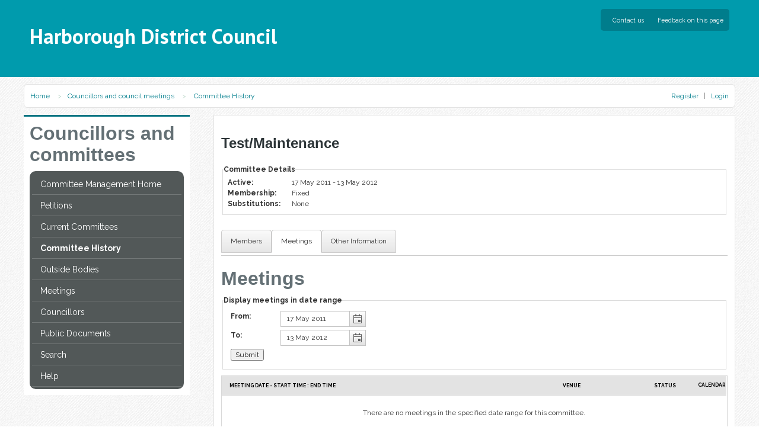

--- FILE ---
content_type: text/html; charset=utf-8
request_url: https://cmis.harborough.gov.uk/cmis5/CommitteeHistory/tabid/168/ctl/ViewCMIS_CommitteeDetails/mid/634/id/751/Default.aspx
body_size: 129975
content:
<!DOCTYPE html PUBLIC "-//W3C//DTD XHTML 1.0 Transitional//EN" "http://www.w3.org/TR/xhtml1/DTD/xhtml1-transitional.dtd">
<html  xml:lang="en-GB" lang="en-GB" xmlns="http://www.w3.org/1999/xhtml">
<head id="Head"><meta content="text/html; charset=UTF-8" http-equiv="Content-Type" /> <meta name="REVISIT-AFTER" content="1 DAYS" /> <meta name="RATING" content="GENERAL" /> <meta name="RESOURCE-TYPE" content="DOCUMENT" /> <meta content="text/javascript" http-equiv="Content-Script-Type" /> <meta content="text/css" http-equiv="Content-Style-Type" />
<meta http-equiv="Content-Security-Policy" content="upgrade-insecure-requests"><meta name="robots" content="noindex,nofollow" />
	  <!-- Google tag (gtag.js) --> <script async src="https://www.googletagmanager.com/gtag/js?id=G-N37HW7L6XP"></script> <script> window.dataLayer = window.dataLayer || []; function gtag(){dataLayer.push(arguments);} gtag('js', new Date()); gtag('config', 'G-N37HW7L6XP'); </script>
         <!--[if lte IE 9]>
         <script src="http://html5shiv.googlecode.com/svn/trunk/html5.js"></script>
         <![endif]--> <title>
	Committee History > Test/Maintenance
</title><link href="/cmis5/Resources/Shared/stylesheets/dnndefault/7.0.0/default.css?cdv=490" type="text/css" rel="stylesheet"/><link href="/cmis5/DesktopModules/CMIS_OrganisationStructure/module.css?cdv=490" type="text/css" rel="stylesheet"/><link href="/cmis5/Portals/_default/skins/harborough2020/skin.css?cdv=490" type="text/css" rel="stylesheet"/><link href="/cmis5/Portals/_default/containers/cmis_5_2_0/container.css?cdv=490" type="text/css" rel="stylesheet"/><link href="/cmis5/Portals/_default/containers/cmis_5_2_0/title_blue.css?cdv=490" type="text/css" rel="stylesheet"/><link href="/cmis5/Portals/0/portal.css?cdv=490" type="text/css" rel="stylesheet"/><link href="/cmis5/Portals/_default/skins/harborough2020/Menu/Superfish/superfish.css?cdv=490" type="text/css" rel="stylesheet"/><link href="/cmis5/Portals/_default/skins/harborough2020/Menu/Superfish/superfish-vertical.css?cdv=490" type="text/css" rel="stylesheet"/><script src="/cmis5/Resources/libraries/jQuery/03_07_01/jquery.js?cdv=490" type="text/javascript"></script><script src="/cmis5/Resources/libraries/jQuery-Migrate/03_04_01/jquery-migrate.js?cdv=490" type="text/javascript"></script><script src="/cmis5/Resources/libraries/jQuery-UI/01_13_03/jquery-ui.min.js?cdv=490" type="text/javascript"></script><script src="/cmis5/Resources/libraries/HoverIntent/01_10_01/jquery.hoverIntent.min.js?cdv=490" type="text/javascript"></script>     
        
			    <script type="text/javascript">
			      var _gaq = _gaq || [];
			      _gaq.push(['_setAccount', 'UA-38290504-1']);
			      _gaq.push(['_trackPageview']);
			 
			      (function() {
				    var ga = document.createElement('script'); ga.type = 'text/javascript'; ga.async = true;
				    ga.src = ('https:' == document.location.protocol ? 'https://ssl' : 'http://www') + '.google-analytics.com/ga.js';
				    var s = document.getElementsByTagName('script')[0]; s.parentNode.insertBefore(ga, s);
			      })();
			    </script>
        
		  <link href="/cmis5/WebResource.axd?d=urCACUaUZeRRrWjVOv5CzusV8BDCgykMiMkjpWjOJjZDs0Yy0KoyMz_9_whK4BfKzsSt-75wUvEbD-dpqb1Bgbirt24iB9nGfwmRnw2&amp;t=638447182960000000" type="text/css" rel="stylesheet" class="Telerik_stylesheet" /><link href="/cmis5/WebResource.axd?d=GTiBnkzaFvz0zuHMOu296fXTjf-sTkl2Z-VTmki214oMRVFpxjYW70iXZH_ZaC63htx4-0xu4HZzJRsnd3I7pAQ3s4WuCxKxIb2wXKNJtKE6Qn_9dQp35ddcy141&amp;t=638447182960000000" type="text/css" rel="stylesheet" class="Telerik_stylesheet" /><link href="/cmis5/WebResource.axd?d=VdPoLqp1pEVEsiLk3ISKBxV94hocE80gqK1wK39NiUE6m4mjEXhsm0VYaIwqFoJQhRdIudwNgaFUAbBTvnFQcMz4WwUqsb5CWP7glj0_vXncLjCljPIQGaBGJhc1&amp;t=638447182960000000" type="text/css" rel="stylesheet" class="Telerik_stylesheet" /><link href="/cmis5/WebResource.axd?d=6d0ORl_GDQ-M7iOueANAqqE7Ftvhj4QHU4_Do49xwgvJOHH0w3NEExvM899Px1Nyw8GXAaNvgyhDLUsy8iV_dtTWYZd1PupW05v8dIDA2EBZBC_lp4c1LZASDBM1&amp;t=638447182960000000" type="text/css" rel="stylesheet" class="Telerik_stylesheet" /><link href="/cmis5/WebResource.axd?d=scU4zlP5U52teYnD_DawliH4vuAPvKbHANci4xdvtKIAQP6uEtvHHOGNwe3C8HySTDNUCufgEQ7dMQb8KJB3nvJdw-fuuYnENjZP-OmCjsiHJ3vjmG3kkZN0eZQ1&amp;t=638447182960000000" type="text/css" rel="stylesheet" class="Telerik_stylesheet" /><link href="/cmis5/WebResource.axd?d=rymswBCN_gRjUAHaY1_jtiAbgyV832shfQLRq3lJL8FLbFgHgMYU2oACOv-5oYfe7k10qSVoY6i8qQcZl31gYhlY7k07xfPqVvHwrxtHYgJAZDI4XftTnbuX75utZ1gmXeaMi0IesiBXqEYT0&amp;t=638447182960000000" type="text/css" rel="stylesheet" class="Telerik_stylesheet" /><link href="/cmis5/WebResource.axd?d=98cMqM6EPpuescfbp4aSCkle8E9rpYf5MmvdKNTZYZ4326OttDvI266cUn8Q5jBQnY0bq8lpwVtx8g-gSCe4DAhS2SpVQ7rIXmwIIgRsO63DHt_D0&amp;t=638447182960000000" type="text/css" rel="stylesheet" class="Telerik_stylesheet" /><link href="/cmis5/WebResource.axd?d=yz4wQwykokay3jhjqJ_6juZW211RECKLnQS1bx93v1e2TqD-62DLg5zDF_z6ibOl45jjWYe92H2XoXMu3cDdPaLdsdhWwmz9aZqoEHxm7RIAOqjmTRzw49gEKgiduNzKEShSVA2&amp;t=638447182960000000" type="text/css" rel="stylesheet" class="Telerik_stylesheet" /><link href="/cmis5/WebResource.axd?d=lsHxUYuoKn_XA4eeWCwq_TstR4urnOhnc8ijGyh-ZZzp7CzkEkVg7sjwqIEm6tgssrMZfJnNR75wUgn7iqDP0ot5h0JVtt9-9mTY2zG7KwcUszyH0&amp;t=638447182960000000" type="text/css" rel="stylesheet" class="Telerik_stylesheet" /><link href="/cmis5/WebResource.axd?d=ki1n1Eahlh6bX3HAqQn72pbtNqudP1bxaUsZuv4bZbODNnWpiUmwLkpuJYAASQNzb1SfVvb_LzWllwKTq4mIuun0gNFo9r3s967Q5M94Mpx9AMte0&amp;t=638447182960000000" type="text/css" rel="stylesheet" class="Telerik_stylesheet" /><link href="/cmis5/WebResource.axd?d=q1emqlzK6cLKQQZQwp7yea85V_QdyRMVDS3_qI9PoYUJSA_p7LHOM1s7t5kFK0ztM38vb3KMEklKD3rjNoa9BWfpf08OwLPwlpuh4FItkxm5GJ2dEH-jef3KH8VvOgdlgJ_6og2&amp;t=638447182960000000" type="text/css" rel="stylesheet" class="Telerik_stylesheet" /><link href="/cmis5/WebResource.axd?d=20hJFSY0zhJ_i4_Phs9WbgWlAERhUHsK8IYg7lLOhj310OaPIiz5QRq-uPzAZAFos6AwfN5P0hg2FMzza6OzHUfs2MlMmL8APNhR3zMbVEXMoRY40&amp;t=638447182960000000" type="text/css" rel="stylesheet" class="Telerik_stylesheet" /><link href="/cmis5/WebResource.axd?d=9IeOeyEp5G0ILAOl0uwuy506wk7C9REY8O4IsHCdhN2chA5JmeHWbBQCYkYb-pN-7Z0cENHgVIQzpo_c3YTb1MHtx62lHNp41ONcHNdfKNpewmAq0&amp;t=638447182960000000" type="text/css" rel="stylesheet" class="Telerik_stylesheet" /><link href="/cmis5/WebResource.axd?d=h4JmS0f7LmPdZvFAm5qXDB0UghiYQSGmPF6y-EQRrpS55af7Pbb0es1ALbDC8vlVDKMcmUkYc5b9LGHSHq7IdBRt6BJzR4jMeInrjW5uRGRnX8nGjToGGul0Ss5GCO_lc44LNQ2&amp;t=638447182960000000" type="text/css" rel="stylesheet" class="Telerik_stylesheet" /><link href="/cmis5/WebResource.axd?d=MdXEAQktXF667g42FFIl0U696ryWUnPNmc0wR1J5cHjFAmFQS6923SqhdPv8tuV976NH-uuV6Ozu0k80EpgaSP2LdxNfhZJWo5FeF7SqOLPdn9fh0&amp;t=638447182960000000" type="text/css" rel="stylesheet" class="Telerik_stylesheet" /><link href="/cmis5/WebResource.axd?d=rp5RbN8u-p5SSQbizCm9NMZnq_e4HYa47SSCVtT144frriFzBQHrmUbs6tM3QKtjVaU9_a6W8vCO3NYloEXH6GIckiZvagPd6aitzKHKXs8O3IDc9Vzqw-9PHwPl0LjjJRD7_A2&amp;t=638447182960000000" type="text/css" rel="stylesheet" class="Telerik_stylesheet" /></head>
<body id="Body">
    <div role="navigation">
		<a class="skip-main" href="#Panes" aria-label="Skip to content navigation link">Skip to main content</a>
    </div>
	<div role="main">
		<form method="post" action="/cmis5/CommitteeHistory/tabid/168/ctl/ViewCMIS_CommitteeDetails/mid/634/id/751/Default.aspx" onsubmit="javascript:return WebForm_OnSubmit();" id="Form" enctype="multipart/form-data">
<div class="aspNetHidden">
<input type="hidden" name="__EVENTTARGET" id="__EVENTTARGET" value="" />
<input type="hidden" name="__EVENTARGUMENT" id="__EVENTARGUMENT" value="" />
<input type="hidden" name="__VIEWSTATE" id="__VIEWSTATE" value="jWgJqK+C4AQ3BAS6L3/YWgD/IwqNtfR00qM5cYz9w7uMiP/QjaEOw93THzgzif19wvryLIBSbkMekqYpN4F8DyXY8FgzM4Ije5nUvURy/Tqz1yM+3DugXHn9GHDQVfvMZwB2ikbWqrKLTj/X+wUGpk4SVwD35WqvVadSsPqdZRuu7v11mUdJFeWeGMpK2Y/[base64]/F8DC2BgE5G3TTIUUheDPzwhhuBR1HDX7B83WTnpbFpzZBe54mQ6jVfbV+Ms8BAeExkrsfcGX5G5xpPsj3M8ISzn1IkioP4pN9HTofqHa9BB/GAJn5CaG6AUsC120dYnRE2agLhN6yx67hWBmfz0ppNrET8lJ8Ey8Jj8aLo6vo2rK9iE9YDvMkMnAW1GvMTwLXUIh7t/XhrndtGXVC5owfCGTSkF796twKGI2lFna0aC1qAvpC4Rig1b9vCNnwiy5VZmbUNUMka0TwLer88L2Cd8zg/55t9A/GqvUp4jVLo9dc5Q1UJPHBjczrJD372DUjzCF1fRcooEKLjddqVGJcJzW6sUVwE/2IVxzwc8qTmayeGyNGVszjwwi+Ch10BcrGSqHBhCsOZosqJ4xMPP7WEWR3PfP8oIU8GFCNn/jc9i2KP4xA0Mrk1mk9sQA3/0MWE8CcnLbX/IuCvkyrtkk6EtdtvhL5/iy5x2r09F2+kg4p+bkpFfkLhG2iC9E1r9LoLSFj5RuKezuFFLvAKXxfH2FcF2UeCVC4FVrcbOr3I3+8FWnA8XZ51a929JfcjILTZdZ1bpNFX6eGsvMdCctqaXpy/u4KWruvIGRyK0Hc21llNmmlmLrn4FgZ+VrogMCFDd+SLLh8fyjOREipwVFFZhAmYJGDvsvLMhl6oizUM4rze8Aj8n5QY6I+7Ed4X7Zu6gzZj/+4o3u1yzovQzJiYCLkRyZBkJOPzeHxpa6UA1DB/YWetRa8R0TK8QTpXScWfBbxQl9RXVPcuo0HP2zh8VkjOMffnhtBmNmJOB+Ugl7Af8imX/dxXiZvoNRKLKm93afLiMWbAvAz0U8s9p+ZflDIuXW0W9JfqqyUYOzBnVZHivfnIYDM/KKSyKP3ERsqJdwvj8IzjNJGKYe7A1zhBpLrn/9L1piR0c4YIJyV4hS/VvyfHJLfxJ0dxFqxiCKdsIlarvZtZ4OfMHmngJ4m8rOJUEjsSNHPRGnYbhTTmwlXyGgYXPWszbJhDqJllXWuISmhFz8ZmYmm7sDtapWgUM+OG8IEgQ23jkgXCA6z9rW0ZOFp6HBmOpJoIdyR1fY6gXyAFJds+moYu/bn4WAlQHD/m+LlgZYKV7gCriSOnU/8AJHMCWnvCBLPs5igAsddaym5KFZ90k8nRS+1xnfQWMtbK5nSI1BvlVtp3MTSiEPtKxS/zqltmSMtXMprf8EQWL85nIJXynrTCDz8ZgxdTr9Fu6eYKhvbcFgDCTb+k93R15ELzYDRWPbqQkY3aqSaqkcw3Ia7K/8AMRk8YUqcWoYk0MfTvHo82nYyFygRwjqhLJoMUkthb2oRkrbLcSzFOMrufYtY4GJfhzd3Kz5vtPJlI0hGWI79UVu4IB396CYITCCP85JBJ3PMY5+Xs2uvj29CGXr17IIeQj1/KlRs4TsKm/[base64]/DKhgqijN6pGAJsQRltLbHEZQviIBuDC/pUqZPiq2rmDL9q9wBEvaDFkqyHxiKhinfTSiUbVPEmZCNX26OTksQQS2/z7bu+bbz730GmGDliTA3wogjnx5Rg/NuXP6yQ3l1gbLET86tvwvwH8WFSuIKy1YJgNyzwfSAjySHSip3Z8lkOr7TCo2YDMzbat+qNubSRaqEzKTGDxI2qnGtPlMQGGZaoyHNmP+S+RGa5khhEKjb0fIXPekE/[base64]/6Wlz6JYtaFAArmG1e2l5B8r+yF81LSYyuzPCm/66fOafY52OWFw46aEY4yw5dPwNzSvUY/Af/ZNpfvE58GBGprWLVk/ZndQ2vNGinVCgqtfVpEmmva3jb3OiAzD6s0iRkwBDTs36vMDBsXSHrouTSOXNxOZnR7YXSVTqUul+RdDb/bUtZYnDAuJV+dyS8SfYzM/2KolkX5+CwBHvFPRDyezk6FUHgSnRzPlbzBNI/RzhoXEX0LpNFalJF6tg//1XDM7RG52VHTc6HYKdQ6oR0k22hqIre8OpQffVuESnipu8peQ81yyEtA0p4krwofKnYuiB4svLdX18sQWiyBY1DDf0OK++kVmgdK66zIzLpyXE5UYkr7EM4ys7G0eEt55LGm0VrIQwWwm/AzKwY0rCwNoDzEAf8xPih+mrNmudRd4Q7sqpqgTKN+jc2cNa2ZOtjJqlT5lRqkTSyCSZOB7uqZlbkcC9Cznclah8BruJuozixfYS0v1NKJiLrHeqa7Xl4CGRxlmrVL1uqugxgUrBKqGiOJvewXTKB4jE9zFlwwFsF0SCwTBQK4urV2X+fpPurWmLSE/TO9L9FccKKu1v6/VkWUqfInoes9Jp8Fy8PEPQkq0AL0z7JiLVJLchp43/PZR/m5Mhu1D5q52uEl9g3tkJwuXixmsm+Fwdjixxk+ytIQds8fvVInQkebvHbs/EWlspelWZBxqrx40DKKIeiabzCf8hdE1dt6kvgKfUjB4ZLZhHnPMn1H/WclBxr3NsLXcdhpBDBpWA6XE8y1gFl7dNYtdwpc0eBjlwAd6TaERPjdQulpPgk7MgvuOpGjb2E0G5GpYYhsvpbW01rbo864ThFoRymgo/jQsNkMAASXMuV/PCTLX51+WIY+dEPkUa+daLNLPeFpQRdbj304gh98WxAhZ5VQc71SR7ZOtydXw+ogvy2aamgZDM1vjp3/oE0N1pYk3h7IAJFVJyDOtw6tMlLgYhkUJMmbxmQi8NPJkUVacuA0V3llXevQgiHpVn8w8XHms3ywehqDnojMOZhBHMjGt8kSqs9kKtP3gY/p+Na9MXLCGcNdsH3CZ/9knuohwlQyZZ5ipB3/4FqKyYC1mBNm8EeY13qM5oKr8CMNmmrfYPQFExvxQJaByftBF6H2C+kEAhVv6Kv+WZjPaj/c7oTB/YwV4behTXO94y+Ni3kRpbSNfdBuncGFMd6h53wkFvJdmFCNtAWAup/YRbW/wCj+9tuzpmaN6n38urQX5nsenEYke2LeHkdpp0s+HeVpVPZsaJuA0aUlgH1Rtn80M6fe9K4gZmwrVE+vLEZRFJGyh1005aDOOEWBYSziF5gbznMc/t5yQ53mQdh/gOjlp81kFZK9eT72xyhRo8T+OCrOOtn/1WIn3Cs2j5PII0BF8UH5zM+XgL7KbB2yXWyZdUgAJPOx75KxnS1LBLpFo34m6d2R4XEtTqe7Gg4R+CyLmVBmrqpzAIHjITAkx3yFyYenLBfZzwflesMdAPT9jg2xVAyha/Laf4gUcJJoKBzCioZtkP9EjFeWoDyjmeE30iZjOjPj90YtIYIWPbqw0+cDJ9i8lOi+kse2auwYaJ1uIyw0Lqfumcm4ftCJWl/765wMcGCBbEDKthHoDE0nJCLCG796zPeZnnlS+FZpUiRPLwVLmNf1TXf64oBX0Ljbw2AgWGFwq9BUfWvdVrOA5mWH/EPFBvEsTbnBpTuzyp/PNTWebP0PPcLfuAwdRUi1Zbcur26iwRa1qvL2Pue0HJ17JUswP9C8zFAMQun2tEhlO6KuD01rCFvzngPWYRzSSI4zdrFBfb7IN9A1bN0qaILaXF5w5kCn+5QhnPGuSCFKtTPzW24nwbwo/y/12qxo/3xcw9mQGPRu1BIY8DqxWXVju7UJKECEEwDelshzMf1EFhzEGkgK8HvpTGanFJ8TN5A6fepKoCqQWYyeQsceHsAI8yGu52eL/2cARrzFoIAzm+/bFNQYKyIIjNmn1lBbTshtZYEGEaTu5WxoqqUgdtzLVe187oYoaEKgc8DXkHpm4Vfqb1A9D5rJ738wDV7GtrydgyFjMOLRmE5wCldQ5vS+qnL/1kBewQLe9mtABsdxEX5jiPnAE+/aqalf/R7E9sROfpAtjG5LQeP1iaJZWvVsZNqAtCONouTDe5n+phRYpLfylKn0iD4o4ieLSS+VsrOtoniEyh4P6DZ7QVU8qDrmcbhoQWkW39vGi0Ny7JvUUmdqCyVidrTh4pUY4XU1XgTTgujIWiwLwVDME2fBSJM/sI8FyQ+G9oxPX4+/6hCSsYe2KVwYKlqqdCiMKvnEAOgLCqLF078DwOtDggSwXT+jFuBKqubagjFwdlVXm+r0/wAvljufO52UbC99TdlEBAMR4uh5BOSnaIlfSm3NUVrmibfVZP0HezsaIzbYAAmMayJ9Cj/YvZjAeeaK7VYe0jlnDXRRJ/dGdw/9KCmZUrLgOmVqyylJM3a6CtwbKRE5lC/GetgfPCGDdrbREUQLYsFyIYrDHLqDe221X2bcj+fL5z2WgLnfSx7I9+csXh3VflTqiLhPZCdrQUOjooxPOFM1asL+KGMI9Xoz8oUEbLHGiFabtjKtW3iUD8VO7zBsr1hWK82Ul2qDGKAvdrlsUMn8Uhy/G1HVQcq2QxC4C56YTQVBGrxGE+/7FbJ6HNmtyjxeim8U7KKFNHHwnntXdStQ4k87/OrpnOAo5wOjqB8X08jJlAbYRWl9ArzBFviOJKcXP9n0apwenrqgHHS4n3rHjqpaXlA8MxJnYl0/UD4N/Wn4Hcc2n9I0VOcrnbqrsTJR/ZXcE/RWusvHKZPcHmYJPIXEW+kuYvoSMRcYjYIX/kmHc/nMtIfEkq84OI2J5DODzQMVG87hgNUY0cwEkzDjWILrNYukaWB2XUhSGKcce94KufOTcOB7Xs6+/[base64]/AvTFIhatMnjJAW2sKyHLe0GVLVj2HujuubA9C/[base64]/7YbgYkmo8iQ8RGbB4U6GAd524Zqs79rovRBnxQF5NFGYk5pcceqVo+lv7SnyRE/sIu/pHolAHkyToX9H0DWTxjpQUqakIiECUnUwNbVq870ikTkutUju5Px7qDqEwANDP4fj2L0ewsHnFClp2SuK9tbm/QUzLPawALXq50mclxh3WGebTg3cLrBqWYD0UshsDrF37ebu7U2+v3gMAz+YbSg+qEwR0I7T1goW15w5r9+Cq5l/exnUyuVrR+na0ACMQlx0w+gSITNiBeCP2XUcQYDUiaCfvaLsYnAQlaPhic2aF7s5VCyiEQDZwYql6oqO8NPK/cNdjvEeDpvSBg5fLSSDAzVC5X3obiu/[base64]/3aV27j47jC88VSyk/YYKSijh1gmQVJtvtkuGZnTkkdCp4ngTGxWC+IzyvDqUhjxQveqPlpuTGrAvHxXktOwF5XtyG8wXjjE6cntd4NPcmYvsEP4G1MBCALrcv6+s70tCfOtdKLGPZIhnMYfIilzBldv4C7hZLYBHPf31j9IcvOYQyL2onymlw2b/Gbw26IFSI+xuUjrZnHga05xLFlGKr2wYF2Tv2/SHS1mfTqDA8ry17rK3FchL5lMsHRGyRUjllBDkOj//LejJ0d+eKh3HGBtPeKAX70p/FUY3aiYoRmfQzibIEq3t08vEGe9Zs56/2I49lyV6vBEQ6hbmXey6VP5zLmas/rqOYeFyLSrcm4MEg12TEslAwCG6bV+VaGJknOEE6kqObguoBYz15Xd4oa4AqIfH8qkNhhoCzoFTiBv+QUH8kygjShuT5K1ExG1hDKmAl9MJtJ0pJhRwx4qCiY8vjFmZ3FWc1Gg2x1wcfBb5kmP+mfG6/OGqwDWQrGSFx/JbalOTJ/wjyj/qijMZYtG44UdsTaLHTkEhMF+/V30qJGoQjy8sqrWpqscViMZvJ7oRIK1SCZZXrKJsHScJe5UyEjJR+0z21En19tjzhiFEw4b9QEsZ9jbaDyNT/gRzFnhpXo0x0Ow8hnfE/sWB/SCWcdCZtndpNxIHVUnk0Kgd09tBsvDP/ZiumWrQ8Wit77f5QPTd6qmeD28qHU96cPJeBFBuia4buXV2i92GF6mSgoY0GIawHrNME1jXqKU3KPyaHTDl1gYUW/HF/EK3m9IZ8GH1F9bxxLlumVI2cL6N8s42OznGLpioUEsBd6PLm7slAMTRYIyNWNCv0FQbVBbsuKgCLdf2JcQZg+gvUmnvCrlYOZtSEeJlAAVPKTwsBrzeHk0GQ/OKFVbY42mr2Q2bZZJfzWMrrWKmfu5BWtRBz14KBtQsBWGmO0lNkEwQmH3QZChq6FaY+QudtI4cf1BeBe7aemRtLhbFrpntEgRQmYNFYvyk0aCJLurH/2S+J5iYeVKT33xU/hQbAffZzGfxHRElVIOcrl7G3tzvUFOOnQsAgY0uBHAZN03SWEidd4exhNQkWmnucVffJ2IFJvtTQ/e9byuDz+mEUzJjk4iSlKN7hHe2LWcncw4D1aYQc/L6TtQHCZBK5Ye6X/daqSr1bB3hEc5oty5rWZZZYHnsaX1+qAK6jzyQd4gNgvU1JsfJtfCHhepBPgm6B5bNXeLzLwQ6pKoHs9+RA4DW2zyL6jc1tp5TmEJf0qSo2zgqQHce/no9mx9RWpDH3/ODfV1yyBmYoDUKT4P9K2jG9DGrdmbs7/a4cqD9qbctEAJNd9j45d70vctc3eQFlitBvruQxNBW9A8o0cbML5dFWOPtFbCXV1FuLpEVhaETf4TVuSmh4cfWI8zI2qCXc79IDTtV4Xua4Oma96A5wuo+EXHn5/Fe/cZxRHVLzC/MQJeGQt6bYR0SMTw+7XkcpzCu4CCbMU61P410lm3QqWrsadXLkCkPN1txn2DQBU7OijCEs63wnh7RPSZGLoWvwzSbee9nZQk2cFaPnkc2vWGna7Wni/7Jo5CV+qtl7iyl2br/6We23soVZNMZSgQDPsIJ/YXY3tLgAJXuJqlxzAC8nnrIbTxjl9S9CgKhZAg8EMKoJzRffnsz03zNMomycN6N/P/vrL8awNwYqYG3nXJr9NFIVQqjiw9ZfWAh4SdEw8bzO0gDEQpPOAe+4z+IKVQPNkslmLOm4RTNB+ggck4YIxFIPLzJ3Fe7/1FqKJ57QTpGU8yhs1uCguKDAlDkiuGF2syNZRtZsa43hPWMdbrUGYd9YuyxSR+9N87hP3MkWPSMVCjLGIZJlG41/Qhmsq+MPL0Sein7+kEVmtxokTIi9Ho6gvGlC298USoxiGvTIc4e+V0hEwlDonAETDgBwBRU/P/YqLIpNh4+klUdq5ulT8qEgU2+gzC6TXrfJDBKwOiKer2xHPt4tV1gj069mRyHljY0JZOlJIoQZxgczKOzPBNvqTgxgGPeeGiYEU3MrcVIZjLmL1HWx8H+Tg3SnBIGCnk56AGmP6/ojaV+Ha68/+2JjL5fHhHFxmqMXsBlzV7xeUTjYjTIVscXYHBMgItdFhrPYDorT1hYRfWtl0jp4kBTqAvqlNFq0Xf33lNJzcMF+n0R2wwq6UXJBEnQf1O8H2SJn155Ny0KGSXX7PNNt3kZ52YPSU+e9EsEPrTxk9V/soFXPuaSeLdfmRJ25umOt+y//fM3jcIULaS/O3QyR5pfXo6ufJlK9BTBDEKbj/YJMBpLbDZYQ1HFllc0mLGQPdaUI9ydUgqkxoci0cinGeuQHqa+nbglh1AHsdduWHPHgVdqSxRtbrbK5YNMK/AAccK53wwDPzvh8LAm08vskEMi4x3Rs2Ths/TtrWySy8bYiCshr2NytEWuVgElpOb9A6VA0ggYZraE2VISD9FiS1bYienMd/[base64]/aLOU+VD60PIWJDNqIwKE3coN1qSXA+BfH13RS+HLyqw3v6zf4+7PN397RuhBYpRnm0FeVYrWxKN5P0+v2F6oXA/zFdZgmqVf7arcsTXWrfJNIgp8xzC1y/[base64]/C5aJGOpl5KiEBdRLwiR5nXrKMegBjfLdBvrG3SEgyjD+Ttayv2oVEjGXyPKQ4mZid67Zp7L/blv3tZNQj93nS01RKSn4FEnJitmtXuEM9iP3qIs5e7DKF/KceRnpB8S0b7mL8RpMC9T+sUXI5T7E74F0Gh4Cm/DU901F4ntRYMt1EI0SErnEwfQikKBmZz8v8bZXsUUaUtxWVtXuSIWUv/VAOhpRFNeDk5Wt+W5Y3vu+IgiNKc7aCVdpDPe5fOwnoSmEflY8D+TcU2pdFQHR1+mO/nImAEacLWSyR76afH8v2S+r+p6+YcT6x2ysn1Mq5NBVPxXd+Pi1ozOfW4WNzcvhGKOgEIh/DFaxNxnGdWUtKQeGJ7vDkRW90Xwkqj8u5/ovYIMidZri3sx5HFJ5u0FDIBhKGs2qiuFVGVB7W0xyGrJMo1oMDW5a/1fZSAAgVZXPcv4sPyo96M1OilEGsuvAYu3noSMZjtkq1ChAYeoFSjIcmigOm9LplA46b7gx+HCWrqcPCwE9FRBOnqWTeOcpu3PfHe50nJJ+mYgDr1LzRY08HdJj5RXgZxecZco/aQWYitLTzMy1MzH5naiJL40sQKfrNeuooHFQlHYtBxHP+ENEVSOBhWyxpcPCyKZ0gE1BEHvnFzOI0lUiBNWMI2d3AKgXCv9XEW+K3WkWztEeZJTyMETL+PwJ2ZJXLOfHk/97qxSllbFAFYfCnT20TajCaCmIGdZxSRnDfVI/[base64]/5WizSj5nontJBwKJJw17ZcPFDBuTcs2w5r0K20rJgjYDZ4e0fZSO74BpKS1tgvMs6senRlpV2kO3OFN0zlr5aXKIk90IUQ+5qD0Osf56Co9C11gqs/xyeMMWzBWay8G9+oSuEZJrBIs/3xz0G/ypy8oF4Ap2orIrzGsT3OZ7Fno6uf+hp+aYnUawhGtepYswYE4bKAr4HANzfCg748cVt4gd//Fh8Bytg7EqUdfdZLTz6yOHQOzhINO+G1UsiIv+wAeLNf+Rw4gpsFhxZtivhO3qyxxQVAtcDKxOTpcKjjXUTQxkTWFYTLdb53i45NgpXDArDfJtEnBd+3putPtp0tAULIZBmncF+uwdukb/FpTx4eHU4Jyk3S5OzRYMzzdDcABa29K7FCqv362a55fR5DL/TqxgAWqj0kmST3QLK6/mSbu7gOeBPQPTWxnun7/qBgqOFFC2/+aergh7ubBE0w2XKb4/S79u2VNdJBrnmbuHGrMhuz2sXtPj7g7N5uGF1dVXI94yNlYyQJMJJyY1+faYgS5J+o8WIJwpdP82ZAXwTHP7Uwiwp9mgypdQOfg76EsbErcPEUnmoie5fRTQXlOoREvS3vzs7kAukDWHvdq9J3GLooMpZUOF07FZoFOm7tr6cVRuQeUZCSu3ndBpkXEKzoSFQXRy4Go/j+wFvSYocjuVL0qU51NJEkexYyFxLSw5Mu3YQoa4+RyRE0wVYKTJZw40QqW+UTJFNHOGIoO80ZpV5sA4aAaGj5IsxZ3+HtE3qHGKJxhrFztboiD8RnyI9bpgtSJwwpkXBHDBQ1Jb/rHLkYqenbAqHecPIFQH2Yr+U4/mqq6AS38ZAVVoZPfyC8KIs/daeSIo0/xiP4CVL0pBnxVKTGqSB3yHXuHywjXdklUQAaZxgYao8iyv2P7q+hgldimy8udrHY4PnWkoAS/QG8Qm6pYfcSwhgInIQ7CkVeXkvyImwxW/TIjqOXtAmH4c9qWAVLYyRFzypSklctlH6PvNHlejPdVVtXe62azh+4/F2ml9P8fe/Dpf2z5gbDmh699Ft2Dk1zQ6eUmlPE1B3S4GQSZ9RwmnhHKBhk5mbUm++v8CEJfHSxrogyJf7zadGIdDqj6La5Sct0YGU6BsFSU1icndIrG29hipCfqVrQMS/Q7NKC5SIIXVaeifQ538dM0E2Y3MTOobCgIPe9CNzIS8OfJpYFYlnIvnSPW3ZlfddpOkovgdypdahRETL/[base64]/15CE3ETFSqGV6bcN9FH1KNMXQQnXXbqzW6ReuqH+w3wgh1rvYe9asAWF2zabs8+yWisnP8mLIfjbYlb9wlpfFSCYl8eRFhNLqwTjpJ3PF8xkbO0QsapKSKoYDQK9N4pZ4HIc/bPCHeX2JoLpyp2BkW4wdHIkODDGJPxZ5UK/jVLMC7xVIenvrlKOvLXKzi4XkBrVTdXG8MfdowzYxJQYYvQ6xGIVwiL8il8Ntn7ublSomhqFsG/9HykO7O9Dl+EvUa3O4njQvtgdbNlh5C+uyOe8SSAwBv8L+DqBMtJhqLvJQ2Nk+VHB+12q4H1Jsr0bfyaskav1j9aOeD/KC6SuV0VQVE/koewR89b2OdZqArfO05ynLOJw1GXKrYRV77U50sSbW3aRsx1riy0xRuXXXR50KR3BozQ7eYkVjPF/mbLoFs56CLvJQBbmls0F97noDUqiLkp2FWZP7eeg9VYHsoDW0Akx/FRkK/OFPNRJmznsdWyTVNWeT4v9G0GxE4HA2eJUv2v6m6gKkV6XH842bIgCo2jVbfjUu5YjutaGqhWA2HSnrQnZUrbEBUHMqwsHXvE72KJMoNqk8SUkgqjlCSiO8zg/m1pc1DrTNomgp5vJuwAGURuv64SxW4rxYtPDKvoGP+53794b7J12hc4O+ljToXG9wNwlwtwR0lEp9SjtejonzWaJ77/hdWFvRFL3AoKrIpd2pko9nPEe9qskecIH2zjgofZYx88TNy/l5o5W5wTqVziC2rXToXGyBioe7DbsMx7N7Ce9sQmcpyWrn+gDewca4kWT4Te0EBDU8qo7mv/xgJQdVnzDmt/2xqHpTa6h7oEvOiub8I9P3fAnkIrW3OvaoKBB7w5Hl7B14tIjer6jt3OB4ABIyfC2XPYUtXEhvOHwN5zTvvb0NJ0p/[base64]/porpoLH6K1c4dbOQ+Z1NDoA8ZnML4V2A7QhBn5kplOou8oENk9rO5yf/QoZpuMUCBOJ9kVAkxFXAVG6qz1UUepINabDBNXnMSKb9ldzNSzmfTmddjHn3AvLjOtkTQW0rhpduPwIaLmi5Z9YBpGYF5S2MLSSCBrgL+IVB0wqkuQjMH0BBThRdG8XQOVWb0w/rXiFLhc+35We1Bwa2rURpKUwd3NyiLe5AWFmbN3zvVq7gO37gWNmEmuvbI4KAw60CoQAJiLMVp8e4hR5fJNtM+SHL1Iyih07ozVS0PmtoUiaiRLAK9+sZXbMxJte6rG34XL+61YH7O2HFAW7vLjGFBb2CD6V64J3G0pF42C/PDZKkOBxPM8vxhuXFuuLABYJQrwujzk2VSVO6Zx7dqSDZ8N5bENnLEusNdVVT7e9gPzjQbaDHOrdW1Ls3m3iH6VFN6PzFP0PFLnldsDuTRUJbYa/au7NqHeq8STk07QfcCeujyI7kK8t1heZ4q/iHvwEfny78KmD0wQIJMPwdjVToMI9a412HBHyPFfN1eEVrSg6wKOx/I0fO/pMzd8RuRbR8+6o/ASZ1i+qPxZ4yl1vc83aWNXPTj0+Gxd3lqW18G45w630/uEdFLQcZkrAqcg6hFmkc3oairVGRvGmtleeAD3bzw5O/W2b49AGIoqE6F0ACP5XGapRiHyGEFtOwKJPBlZjj/ZQY7jPNWivH3kKMZw1aAiz6bp9gnMNYxnOGPZ8S+BKToeuPxLyQjooHyE1N9HTVX27cG5isUvuk+xGctRegibNwF9OvyxvzoxXk0pdm/aZX+KWNHqtLoBBV1T8/VHE4Wu7fMSakima3OE/ts8l23+IsxWfulqcWcF+tBtwMiDWZi0pucFR9BVKYyynP/wZnvoVV1l8S8zclyJ1ycpnQIRJKB/+tnHpkoTcTUXf6MdL0y1Mlc1cNqBk0uTHLvklesusPt2otlJ55mhtZVBf0KsvqqOd4UlEjxtJ1QIb0NqCG5XCi6tCyIfoPuNlnLDnZW/dbDtJz3Nuq8CrXHRtPY974yE5YM0kEfvMUG85/q4eBGqDqDPydgqUnUN4Af/oBWobJkpkq1/kfhhAGrmE6DOtdZFBZ5qcyuCQ6mSA4m98f3pFo+WBGp3AOPT/ruQ9ULCqU6EnsNiFBG14Zb5QdH3nRhUq1bma3fVQ3ULJcx9RpE5JkUuvmnmwg5R7ANlQ/RCLQZHe8bEmJQBwkj95lvH5nyMofSP06RZMCdJJNTa5Q3/AtHkT1bUO4vHedJqIDkhNlJ/KEXTI7K5MW/HwiKGnoxVjKtm9uM8RA5PDMSkkPPiJOEOXeGmP3zF8dze9xN0saNDyPV81EAmn1h2Y87MPn4+y+WBDV3Fd4QSNhUYix3L0MvUZdjF/BF74+v/rU3JlRum/5OKNb3RtRHWARXjOVpC/z69phunedkUVG4UEpuF7I/dlHgRaGyQBCjiThGF/8iVnfy8us7G6DGwBPe/8hohG2+Eme8VHoZGOWf0M0O2J90m10RrM3u2df2Y1xWnaox5mgzzPsD0CKCla3/v35kOgNURESVu8vXAUHPmAZYHNOOIKJCVUoaHxD/xNrU9le7KshG7+f6t+qtPIJyfc9nWVwgrWW/[base64]/Y/kgsuG0r5zDZrVebfXkGI8oz3E0Mv9Krw2ltODB05otDhvAnC0TbvI1DC5RdB67vbQNU3VxKB1mHQyUur+HGrI7GI17AHiMyLxtwmR61CiRwE27h8qiyACwEV/Tl63LbkupA3Lr/mheHp/9nuJzZxEQ8h2Qc+qkIxz2a6JFyLMLMK2r4NPO0SX/im87g9/[base64]/9zD9IAtl+WPOca2aDh5VPcbgdNTOUg7jDv/HXMaaID1RqNOfZbFzI/qthgb1BUiwGs3UII1VMx/+JhL2uFaOwhYF5I2ImTUAerM2t/SOa/G3BeOn01+9ItheKDFtBJtKKyYTpQMMbwRrzA1o4oT4lTqLueU/dp71EnsgyW6VGmiBoQr/vtGyKRI15KXMp5A9TpzuS1EZMz/betp3zmyrmwmXDnM1gTSWob8NO8ZEJPzcotZKNrAvZUQ6kssUgLI0udes21Y3RspVYpzPkpKP3mfvk444Sql2IvrzdHi6RnvUWXtM7F45oz311d+8mfrMb69onxpAqhkO4Q+E8A+V/mB6cxfVG1IV8rrsiBC+BHHnSIbr5nfh1e7qKYxcly7AdhBWZkEmboY78CTD2iIev7zQhcRrM6W20xiZUad0BRRI0l2i7yDBWKaELHsfsc57kGFfHGk0pfCEK86hRiOK3LJ+iA1EvkgG8t8o+zInsZ1T0vCju/HA4MCT4BU7dWqmrY3pCuBOCEtSvwYgK+3y9mMxfzz6DATlzsxwNQ9zEJKJp4ircdktdwTBlvZiGON10+YQ7pMDMYOsMZpQMurZftmu1OT5VEhUfR2EamkawclrBfA/J874Deaia/q78WUmBnIfQINp24bvgYL8vNgbCMqb0OY/gMFK/[base64]/ye/a5mVT4K9SvhvWYY/zpX1xcJ+uNWg7SAomCehM9y0b1BQ+HrO8idaJoK9zzoyJqsEc8boPRuIYjU7qVsNxxZ548hO6UNBlL6l3klcLZmU89e6n3jN2XTySr7sDycyF6lOVae1zryo3Wcu+/gZQVJU+Xi1tka5j/kJUXP4jwfRI+42hWFhOennKRFeII3ppjVkrJswoxtWpZap2JP2LfcBhKTNlXRJNfqUuBdWHAXPakbj67I8bWM7f1NpgwTJA2oIO4USU7pBdbuD/BVeApqnF+wSsvnnFxePgSN1YAxgk5s4GZXiC3rxRfKCaXPngtBqJtw7CaFJUwGxdY8yu6E=" />
</div>

<script type="text/javascript">
//<![CDATA[
var theForm = document.forms['Form'];
if (!theForm) {
    theForm = document.Form;
}
function __doPostBack(eventTarget, eventArgument) {
    if (!theForm.onsubmit || (theForm.onsubmit() != false)) {
        theForm.__EVENTTARGET.value = eventTarget;
        theForm.__EVENTARGUMENT.value = eventArgument;
        theForm.submit();
    }
}
//]]>
</script>


<script src="/cmis5/WebResource.axd?d=pynGkmcFUV2kZstZnMONLgATNzdVIPF-oLErz1zIJ_fSD18P7NM03_gXD281&amp;t=638628260627334853" type="text/javascript"></script>


<script src="/cmis5/ScriptResource.axd?d=nv7asgRUU0sPM8kIWxRL4iN0X7V6o9EX2QR4tCaU3VeRh49gxNyt3Mhe4z-TndC-8diQad4ZMAetf1_k3KR5oOSM3BBn-mZJPnXIoin6zDSFpFo8Ouk_f90eNwg1&amp;t=71590056" type="text/javascript"></script><script type="text/javascript">if (!(window.jQuery && window.jQuery.fn && window.jQuery.fn.hoverIntent)) document.write(unescape('%3Cscript src="/cmis5/Portals/_default/skins/harborough2020/Menu/Superfish/hoverIntent.js" type="text/javascript"%3E%3C/script%3E'));</script><script type="text/javascript">if (!(window.jQuery && window.jQuery.fn && window.jQuery.fn.superfish)) document.write(unescape('%3Cscript src="/cmis5/Portals/_default/skins/harborough2020/Menu/Superfish/superfish.js" type="text/javascript"%3E%3C/script%3E'));</script>
<script type="text/javascript">
//<![CDATA[
var __cultureInfo = {"name":"en-GB","numberFormat":{"CurrencyDecimalDigits":2,"CurrencyDecimalSeparator":".","IsReadOnly":false,"CurrencyGroupSizes":[3],"NumberGroupSizes":[3],"PercentGroupSizes":[3],"CurrencyGroupSeparator":",","CurrencySymbol":"£","NaNSymbol":"NaN","CurrencyNegativePattern":1,"NumberNegativePattern":1,"PercentPositivePattern":1,"PercentNegativePattern":1,"NegativeInfinitySymbol":"-∞","NegativeSign":"-","NumberDecimalDigits":2,"NumberDecimalSeparator":".","NumberGroupSeparator":",","CurrencyPositivePattern":0,"PositiveInfinitySymbol":"∞","PositiveSign":"+","PercentDecimalDigits":2,"PercentDecimalSeparator":".","PercentGroupSeparator":",","PercentSymbol":"%","PerMilleSymbol":"‰","NativeDigits":["0","1","2","3","4","5","6","7","8","9"],"DigitSubstitution":1},"dateTimeFormat":{"AMDesignator":"AM","Calendar":{"MinSupportedDateTime":"\/Date(-62135596800000)\/","MaxSupportedDateTime":"\/Date(253402300799999)\/","AlgorithmType":1,"CalendarType":1,"Eras":[1],"TwoDigitYearMax":2049,"IsReadOnly":false},"DateSeparator":"/","FirstDayOfWeek":1,"CalendarWeekRule":2,"FullDateTimePattern":"dd MMMM yyyy HH:mm:ss","LongDatePattern":"dd MMMM yyyy","LongTimePattern":"HH:mm:ss","MonthDayPattern":"d MMMM","PMDesignator":"PM","RFC1123Pattern":"ddd, dd MMM yyyy HH\u0027:\u0027mm\u0027:\u0027ss \u0027GMT\u0027","ShortDatePattern":"dd/MM/yyyy","ShortTimePattern":"HH:mm","SortableDateTimePattern":"yyyy\u0027-\u0027MM\u0027-\u0027dd\u0027T\u0027HH\u0027:\u0027mm\u0027:\u0027ss","TimeSeparator":":","UniversalSortableDateTimePattern":"yyyy\u0027-\u0027MM\u0027-\u0027dd HH\u0027:\u0027mm\u0027:\u0027ss\u0027Z\u0027","YearMonthPattern":"MMMM yyyy","AbbreviatedDayNames":["Sun","Mon","Tue","Wed","Thu","Fri","Sat"],"ShortestDayNames":["Su","Mo","Tu","We","Th","Fr","Sa"],"DayNames":["Sunday","Monday","Tuesday","Wednesday","Thursday","Friday","Saturday"],"AbbreviatedMonthNames":["Jan","Feb","Mar","Apr","May","Jun","Jul","Aug","Sep","Oct","Nov","Dec",""],"MonthNames":["January","February","March","April","May","June","July","August","September","October","November","December",""],"IsReadOnly":false,"NativeCalendarName":"Gregorian Calendar","AbbreviatedMonthGenitiveNames":["Jan","Feb","Mar","Apr","May","Jun","Jul","Aug","Sep","Oct","Nov","Dec",""],"MonthGenitiveNames":["January","February","March","April","May","June","July","August","September","October","November","December",""]},"eras":[1,"A.D.",null,0]};//]]>
</script>

<script src="/cmis5/ScriptResource.axd?d=NJmAwtEo3Ip3cKtmAz3RKL5V48YsbV-jnp_4fqk8P0H5yHGtV151l5ygOEOaBxIX9eFhtJg94_nhYorP7tcE4HJMjALPKCksQk2vI5iZEsSJa2-F4ah_1YX3LUSW4_4CfPDXAA2&amp;t=b990ecd" type="text/javascript"></script>
<script src="/cmis5/ScriptResource.axd?d=dwY9oWetJoLe6tQeZaIYtKjxO2U55ezY5iY737mcCoBCrdCrjJQXCG1RefxHcB2LU0uaNz5Ev4U3Pt9TWQxnRvSxHyaBKiT83Uk_emaoAkMBYFtqP8QfP6AXT6lEU_-TICcyAQUIvN4eR3YJ0&amp;t=b990ecd" type="text/javascript"></script>
<script src="/cmis5/ScriptResource.axd?d=TDVjdgRbdvP3WqlUEI8Feh0Oy5ujxRT4-AW_wZyLObaVv7tv4Vcc7EVWwxD8aRu3dFNtRpLRjj4tQU9URPS-prZTqqx4lGxYuxv5xw2&amp;t=7328cdd6" type="text/javascript"></script>
<script src="/cmis5/ScriptResource.axd?d=mbGZm65DzNDEErhmiQN-c6sq23HFrjJCYc09Ph_no8NMpcHH8HVpuo7j-PJA7C6hdHBTNEVeWI_dI0Xk3ImlWT-IdR-M_I3sihOnDjQRvFF8iSKQ0&amp;t=7328cdd6" type="text/javascript"></script>
<script src="/cmis5/ScriptResource.axd?d=uZyysmNAhs2DBWBPPJ-GvknfucdA8ZWH0HqkqdwrCPyl8zEmgzRJQPzAzsOOMqXSpLSzAeMpyxxu2Huu5B2xMWzW-o-HvEI6NjucQWuONP6EDxeB7yCMB7kKiaEcfQ6An8e8PA2&amp;t=7328cdd6" type="text/javascript"></script>
<script src="/cmis5/ScriptResource.axd?d=sF8Y0c2qLAfhBBxuf2KiIuY3jMq6xDxUogqPUPhYjvI_vRP1nAIqrFuC_JNPtzJBYjGzk0TMZReFP0AW_qBbQ4H3QAGKkSAhAFCVfA2&amp;t=7328cdd6" type="text/javascript"></script>
<script src="/cmis5/ScriptResource.axd?d=LxjRs3XOu8BIxva9M1-LxWJPu6_67eqR--Am0q58_76_1ShiYP-AM-aczlOVRlmRwSeXMO9q9nNE9mUOXpTl0BC5O2Jm8JnQkoZdV3X0LHAr4Zcag48sMIN150azMf9StWFrfgh79d3BGkK6iBJjJbVXzeI1&amp;t=7328cdd6" type="text/javascript"></script>
<script src="/cmis5/ScriptResource.axd?d=86EhAqQjfuPjQgUjmdeeL-BFDAIyR0y2R8D0r-jKi3kNXYmIF245cPB718lsfpIz8WdadoS7YHg5ZXzWCJ4QlLW3Ydxg9nFjqFtQYvqjYPZkCXYYErqU3sBW7PXK1hw91uzHuDiGuF-7o4Nl0&amp;t=7328cdd6" type="text/javascript"></script>
<script src="/cmis5/ScriptResource.axd?d=iKcFwou5liGcdHcQtevZhscTtCUo3TRz6G70l9GFl55cHPbLBNVSUuyJisknafVKr3WENk3kzZBgs1Y8ybPas9l3tqe_WV2xX2b8AQps34dHJxiYIl2jT63ceuQbvU-fNRMeog2&amp;t=7328cdd6" type="text/javascript"></script>
<script src="/cmis5/ScriptResource.axd?d=A22-SyJgKhLQb3DKnxjbwZ19xrSVZzjbIcAGKwfkW_v_XKibq5yHXHKEwGHXUxvvmh4gBvKt8kCiA0Bb3GJT2LD1DS1ez1UdhyJfMHiyZ4AYZn6qlR86pDgXMVQ1&amp;t=7328cdd6" type="text/javascript"></script>
<script src="/cmis5/ScriptResource.axd?d=OMa_nbU0_VThBKAWglVWQN4BszFVDalAdFb2PUmPU1eYky1zr2julr7JNLdkE88Uz7UTmoakKWjQK9skWUgLBTP8P5jYTACeLlmxDILIHyj9cHSyOltnG-H5lavMnUOcce4yMg2&amp;t=7328cdd6" type="text/javascript"></script>
<script src="/cmis5/ScriptResource.axd?d=cmIcXiVJ__dyo9YQTBU_RcA6z5txS8fWCd57jhwbiyiylvSHd7O_iGLaBPR98gqflW_gj6nRrFtc4cPeIRHSz3ZiRw11QkygmCelCkeJngYWK1fO0&amp;t=7328cdd6" type="text/javascript"></script>
<script src="/cmis5/ScriptResource.axd?d=eKZhdBAoDXKWDyw6sUs8mnx_xtp7-jFykuSR0_ku7bMUFogjcct-3uIKGcPPEZ6tV0UpaqrLL0UblVDmdtC8NCOER6fFy_25-_jZjEr0LWdUbkUU_QxXfusyNI7xN1YhhLLYZA2&amp;t=7328cdd6" type="text/javascript"></script>
<script src="/cmis5/ScriptResource.axd?d=J3KXk9aJ0qeiMNguxa2H5gdQxbld8hGXVLJ4Pbz-2WEh4VJE_NQv1T_k5KDj16k95RF2ZUlQfuzZZiv0ucqBJlDk0jSlaQYdM91j8XeeuzVuHA93V4GH21Vtt0U1&amp;t=7328cdd6" type="text/javascript"></script>
<script src="/cmis5/ScriptResource.axd?d=98YA3ng82RQ2wRpQXzllFnuUby3mhGAywUBV1v624eBmKzmQ540g1cPzFROK-tdg_brshU6AxU3dmqJGnMi3rzR75Woq1K9G_b4khDb8q8J6Q01L3dB0J0PD5Fs1&amp;t=7328cdd6" type="text/javascript"></script>
<script src="/cmis5/ScriptResource.axd?d=EUgTm_qqqh_8d1clua-U58gk3EDwcWAxpeSH6QKG0JwwmX68VPURQeYJNJzwli2DF8tEF2EH3NTO7OL8i4EXDgAM7gRCnnF603k2Pt09htST058moQuszyvbcCf2-dqfEQFtGuG0q4j9roBq0&amp;t=7328cdd6" type="text/javascript"></script>
<script src="/cmis5/ScriptResource.axd?d=hnK2W82KRFc1npjUcyfJSFDl4Yt-AGXWb0YnHHSATzqnbDAwXs7Bljd8MWJn2kzMClpUyY-u9dOxHWcgfFCoa5ySMNHYWkQCDKEaxffhR3S4wRxNCr2TOWQBY-g1&amp;t=7328cdd6" type="text/javascript"></script>
<script src="/cmis5/ScriptResource.axd?d=VAoao3V0Em3otxgIkoIjd1mTvcGdQ0Zq0v9Vq5nOBIjFcoVH2fL86uGpLcv-OGF2d2SgYgDypMhY5MEUmXEoxTQ0NOTe75IW-O6mkZai2IdEVFfeT_Zi6jR5R26JL6fKsPRHhCgkO_GJe7lP0&amp;t=7328cdd6" type="text/javascript"></script>
<script src="/cmis5/ScriptResource.axd?d=CKWp3hTbfUYlx6Yu3CJhtgyNN0qYkNCHhEnqHzauy0HL9ZLJlBv4qyXTMPn6hLrO2bbQB34JbBBnwaBtvj9ZGfMwYgvwsg_D-7mxiJrEfDWH_UFOK34KgaC9Smg1&amp;t=7328cdd6" type="text/javascript"></script>
<script src="/cmis5/ScriptResource.axd?d=onec4cz-_1mdR9FsOPkTfGi_9MM6k6NkcCCeE0PsmHZm-7iGSsJ-LVXjKFqyGYrHz19h93DE7RvGagfwiXtVBfr8pe2_KLNeIXsiLK-t0EZr0eOhcns44eyrs0KtlzIfShau2g2&amp;t=7328cdd6" type="text/javascript"></script>
<script src="/cmis5/ScriptResource.axd?d=cZvwkQdrztr-YtthNNctSFpqHAP5YSFI1nPSP7LcPZ7OIG9hn1Rfy1WAUI0HeX-YeVzkiDDZjIK5Vk7l541WiCvjlU6N3_bOFQkBGcdRbapTaIvnETvgrRFcfCE1&amp;t=7328cdd6" type="text/javascript"></script>
<script src="/cmis5/ScriptResource.axd?d=wtNuOIy3fVc56g78VQZP5R_CSuZVa1Pl2yO7d17A2KiH93FPXNE3B4k7ENdw95SlYAsdovxFf_TA4oOXUpPjyuBLrK6ALZcqkh-bke7Gh-I-UBGKfgbqhRVeibMbjujya8eR0A2&amp;t=7328cdd6" type="text/javascript"></script>
<script src="/cmis5/ScriptResource.axd?d=jsREEuQJotsqnROVh7DyMosIsRLUqtIbw19VOafG6pkN9wcMUjPZRrwymFInVz-h8iMZi9U6Rrj5gj5pNkRREtfo_D9Ky0SykGtyMcRijPHcJqXQ0&amp;t=7328cdd6" type="text/javascript"></script>
<script type="text/javascript">
//<![CDATA[
function WebForm_OnSubmit() {
if (typeof(ValidatorOnSubmit) == "function" && ValidatorOnSubmit() == false) return false;
return true;
}
//]]>
</script>

<div class="aspNetHidden">

	<input type="hidden" name="__VIEWSTATEGENERATOR" id="__VIEWSTATEGENERATOR" value="EF459AE3" />
	<input type="hidden" name="__VIEWSTATEENCRYPTED" id="__VIEWSTATEENCRYPTED" value="" />
	<input type="hidden" name="__EVENTVALIDATION" id="__EVENTVALIDATION" value="ql4rTtSoCZbGQGRvR33dIWkt8dSDINt+uqGozH8TnqMBX7NNVB4QG6XS43id4U2fS98n9ANtFeW5n0iBPSzdvekNFK9vJwKnASAAAigcvXkd2v6q/loyPqvPylX/Ty1akYNJ6gbCSW2LY7lqdTK5xqQnMIPyKmtfDQ1q79n/VKlhPXx5jwoN4YAfox8uohS5DIFkwFPnpbDCaW5BU24JRqI4C3e8+ozfCwQTXFzDU1yr5hGDwP6JHSJDlS+m6mjLCfi4IG2Q6P4Nh3qthYRRCCrXcgUl88feM+UAyFlxAqVSEhGw24aIA5TceXLIhiyYUz6/9EROCICRbvir7OtBgjKjhGI=" />
</div><script src="/cmis5/js/dnn.js?cdv=490" type="text/javascript"></script><script src="/cmis5/js/dnncore.js?cdv=490" type="text/javascript"></script><script src="/cmis5/Resources/libraries/DnnPlugins/09_13_08/dnn.jquery.js?cdv=490" type="text/javascript"></script>
<script type="text/javascript">
//<![CDATA[
Sys.WebForms.PageRequestManager._initialize('ScriptManager', 'Form', [], [], [], 90, '');
//]]>
</script>

			
			
			
<script src="/cmis5/Portals/_default/skins/harborough2020/js/menu.js"></script>
<html>
   <body class="" lang="en" onLoad="onLoad()">
      <head>
         <!--[if lte IE 9]>
         <script src="http://html5shiv.googlecode.com/svn/trunk/html5.js"></script>
         <![endif]-->         
      </head>
      <body>
         <div class="container">
         <header class="header-bk">
            <div class="site-header container">
               <h1 class="logo"><a href="http://www.harborough.gov.uk/">Harborough District Council</a></h1>
               <ul class="item-list item-list__inline top-links subtext">
                  <li><a href="http://www.harborough.gov.uk/contact">Contact us</a></li>
                  <!--<li><a href="http://harborough.live.jadu.net/website-feedback?referrer=#">Feedback on this page</a></li>-->
                  <li> 
                     <a href="http://harborough.live.jadu.net/website-feedback?referrer=cmis.harborough.gov.uk/cmis5/CommitteeHistory/tabid/168/ctl/ViewCMIS_CommitteeDetails/mid/634/id/751/Default.aspx">Feedback on this page</a>
                  </li>
               </ul>
            </div>
         </header>
         <div class="main-container clearfix">
         <nav class="breadcrumb">
            <!-- Breadcrumb -->
            <ol class="breadcrumb-list">
               <li><a href="http://www.harborough.gov.uk/" rel="home">Home</a></li>
               <li><a href="http://www.harborough.gov.uk/councillors-and-council-meetings" rel="home">Councillors and council meetings</a></li>
               <li>
                  <span>
                     <span id="dnn_dnnBREADCRUMB_lblBreadCrumb" itemprop="breadcrumb" itemscope="" itemtype="https://schema.org/breadcrumb"><span itemscope itemtype="http://schema.org/BreadcrumbList"><span itemprop="itemListElement" itemscope itemtype="http://schema.org/ListItem"><a href="http://cmis.harborough.gov.uk/cmis5/CommitteeHistory.aspx" class="Breadcrumb" itemprop="item"><span itemprop="name">Committee History</span></a><meta itemprop="position" content="1" /></span></span></span>
                  </span>
               </li>
               <div id="Login">
                  <a id="dnn_dnnUSER_registerLink" title="Register" class="user" rel="nofollow" href="http://cmis.harborough.gov.uk/cmis5/PublicRegistration/tabid/194/Default.aspx?returnurl=http%3a%2f%2fcmis.harborough.gov.uk%2fcmis5%2fCommitteeHistory.aspx">Register</a>

                  &nbsp;&nbsp;|&nbsp;&nbsp;
                  <a id="dnn_dnnLOGIN_loginLink" title="Login" class="user" rel="nofollow" onclick="this.disabled=true;" href="http://cmis.harborough.gov.uk/cmis5/login.aspx?ReturnUrl=%2fcmis5%2fCommitteeHistory%2ftabid%2f168%2fctl%2fViewCMIS_CommitteeDetails%2fmid%2f634%2fid%2f751%2fDefault.aspx">Login</a>

               </div>
            </ol>
            <!-- END Breadcrumb -->
         </nav>
         <div class="main-content" id="content" role="main">
         <div id="Panes">
         <div id="dnn_ContentPane" class="ContentPane pane"><div class="DnnModule DnnModule-CMIS_OrganisationStructure DnnModule-634 DnnModule-Admin">
<div class="c_head c_head_blue">
    <div class="head_title">
        <div class="c_icon">			
			
			<h1>
				<span id="dnn_ctr634_dnnTITLE_titleLabel" class="TitleHead">Test/Maintenance</span>


				
			</h1>
            </div>
            <div class="title_vis">
								
            </div>
            <div class="clear_float"></div>
        </div>
        <div class="c_content">
            <div id="dnn_ctr634_ContentPane" class="Normal c_contentpane"><div id="dnn_ctr634_ModuleContent" class="DNNModuleContent ModCMISOrganisationStructureC">
	


<script>
    function OnClientLoad(sender, args) {  
        if (sender != null) {
            if (sender.get_masterTableView() != null) {
                var table = sender.get_masterTableView().get_element();
                if (table != null) {
                    var tFooter = table.tFoot;
                    if (tFooter != null) {
                        $telerik.$(tFooter).appendTo(tFooter.parentNode);
                    }
                }
            }
        }
    }

    function popupOpening(sender, args) {
        var picker = sender;
        var popupElement = args.get_popupControl().get_element();
        var titleElement = $(popupElement).find('.rcTitle')[0];
        //wire the onclick event listener to the link that opens the fast navigation
        $(titleElement).click(function () {
            setTimeout(function () {
                var fastNavElement = picker.get_calendar().MonthYearFastNav.DomElement;
                fastNavElement.removeAttribute("cellspacing");
                var buttonsCell = $(fastNavElement).find('td.rcButtons')[0];
                buttonsCell.removeAttribute("nowrap");
            })
        })
    }
</script>

<div id="dnn_ctr634_ViewCommitteeDetails_LoadingPanel" class="RadAjax RadAjax_Silk" style="display:none;">
		<div class="raDiv">
			

		</div><div class="raColor raTransp">

		</div>
	</div>
<div id="dnn_ctr634_ViewCommitteeDetails_RadFormDecorator1" class="RadFormDecorator" style="display:none;">
		<!-- 2023.3.1010.45 --><script type="text/javascript">
//<![CDATA[

if (typeof(WebForm_AutoFocus) != 'undefined' && !isWebFormAutoFocusMethodCalled)
{
    var old_WebForm_AutoFocus = WebForm_AutoFocus;
    WebForm_AutoFocus = function(arg)
    {
        Sys.Application.add_load(function()
        {
            old_WebForm_AutoFocus(arg);
            WebForm_AutoFocus = old_WebForm_AutoFocus;
        });
    }
    var isWebFormAutoFocusMethodCalled = true;
}
if (typeof(Telerik) != 'undefined' && Type.isNamespace(Telerik.Web))
{
    if (Telerik.Web.UI.RadFormDecorator)
    {
        Telerik.Web.UI.RadFormDecorator.initializePage("dnn_ctr634_ViewCommitteeDetails_RadFormDecorator1", "ViewCommitteeDetails.ascx", "Silk", 64440);
    }
}
//]]>
</script><input id="dnn_ctr634_ViewCommitteeDetails_RadFormDecorator1_ClientState" name="dnn_ctr634_ViewCommitteeDetails_RadFormDecorator1_ClientState" type="hidden" />
	</div>
<div id="ViewCommitteeDetails.ascx">
    <div class="CMIS_ModuleWrapper OrganisationWrapper ViewCommitteeDetailsWrapper">
        
        <div id="dnn_ctr634_ViewCommitteeDetails_pnlAuthorised">
		
            
            <!-- Summary Panel -->
            <div id="dnn_ctr634_ViewCommitteeDetails_pnlCommitteeSummary" class="SummaryPanel">
			<fieldset>
				<legend>
					Committee Details
				</legend>

                    <div class="FormLine Description">
                        <div class="DNNLabel">
                            
<div class="dnnLabel">    
    <label id="dnn_ctr634_ViewCommitteeDetails_labelDescription_label">
        <span id="dnn_ctr634_ViewCommitteeDetails_labelDescription_lblLabel">Description:</span>   
    </label>
    
    
</div>


                        </div>
                        <div class="Value">
                            
                        </div>
                    </div>
                    <div class="FormLine Period Active">
                        <div class="DNNLabel">
                            
<div class="dnnLabel">    
    <label id="dnn_ctr634_ViewCommitteeDetails_labelPeriodActive_label">
        <span id="dnn_ctr634_ViewCommitteeDetails_labelPeriodActive_lblLabel">Active:</span>   
    </label>
    
    
</div>


                        </div>
                        <div class="Value">
                            17 May 2011 - 13 May 2012
                        </div>
                    </div>
                    <div class="FormLine MembershipType">
                        <div class="DNNLabel">
                            
<div class="dnnLabel">    
    <label id="dnn_ctr634_ViewCommitteeDetails_labelMembershipType_label">
        <span id="dnn_ctr634_ViewCommitteeDetails_labelMembershipType_lblLabel">Membership:</span>   
    </label>
    
    
</div>


                        </div>
                        <div class="Value">
                            Fixed
                        </div>
                    </div>
                    <div class="FormLine SubstitutionType">
                        <div class="DNNLabel">
                            
<div class="dnnLabel">    
    <label id="dnn_ctr634_ViewCommitteeDetails_labelSubstitutionType_label">
        <span id="dnn_ctr634_ViewCommitteeDetails_labelSubstitutionType_lblLabel">Substitutions:</span>   
    </label>
    
    
</div>


                        </div>
                        <div class="Value">
                            None
                        </div>
                </div>
            
			</fieldset>
		</div>
            
            <!-- Tab Strip -->
            <div class="RadTabStripWrapper">
                <div id="dnn_ctr634_ViewCommitteeDetails_rtsCommitteeTabs" class="RadTabStrip RadTabStrip_Default rtsHorizontal rtsTop">
			<div class="rtsLevel rtsLevel1">
				<ul class="rtsUL"><li class="rtsLI"><span class="rtsLink"><span class="rtsTxt">Members</span></span></li><li class="rtsLI rtsSelected"><span class="rtsLink"><span class="rtsTxt">Meetings</span></span></li><li class="rtsLI"><span class="rtsLink"><span class="rtsTxt">Other Information</span></span></li></ul>
			</div><input id="dnn_ctr634_ViewCommitteeDetails_rtsCommitteeTabs_ClientState" name="dnn_ctr634_ViewCommitteeDetails_rtsCommitteeTabs_ClientState" type="hidden" />
		</div>
            </div>
            <!-- Tab Pages -->
            <div class="RadMultiPageWrapper">
                <div id="dnn_ctr634_ViewCommitteeDetails_rmpCommitteeTabViews" class="RadMultiPage RadMultiPage_Silk">
			<div id="dnn_ctr634_ViewCommitteeDetails_pvMeetings" class="rmpView MeetingsTab">
				
                        
                        <h2>
                            Meetings
                        </h2>
                        <!-- Meetings Filter -->
                        <div class="MeetingsFilter">
                            <div id="dnn_ctr634_ViewCommitteeDetails_pnlMeetingsFilter">
					<fieldset>
						<legend>
							Display meetings in date range
						</legend>
                                <!-- Temp workaround for telerik bug where focus of datepicker after tabs doesnt work -->                                            
                                <div tabindex="0" aria-label="Press tab once more to focus the meeting from date picker">
                                <div class="FieldsetContent" role="navigation" aria-label="Press tab once more to focus the meeting from date picker"> 
                                    <div id="dnn_ctr634_ViewCommitteeDetails_pnlMeetingsFilterSummary" class="rfdValidationSummaryControl" style="display:none;">

						</div>
                                    <div class="FieldsetFormHolder MeetingsFromLine">
                                        <div class="DNNLabel FromLabel">
                                            
<div class="dnnLabel">    
    <label id="dnn_ctr634_ViewCommitteeDetails_labelMeetingFromDate_label">
        <span id="dnn_ctr634_ViewCommitteeDetails_labelMeetingFromDate_lblLabel">From:</span>   
    </label>
    
    
</div>


                                        </div>
                                        <div class="Value From">                                            
                                                <div id="dnn_ctr634_ViewCommitteeDetails_datePickerMeetingsFrom_wrapper" class="RadPicker RadPicker_Silk DatePicker" aria-label="From date for the meeting date range filter">
							<input style="visibility:hidden;display:block;float:right;margin:0 0 -1px -1px;width:1px;height:1px;overflow:hidden;border:0;padding:0;" id="dnn_ctr634_ViewCommitteeDetails_datePickerMeetingsFrom" name="dnn$ctr634$ViewCommitteeDetails$datePickerMeetingsFrom" type="text" class="rdfd_ radPreventDecorate" value="2011-05-17" title="Visually hidden input created for functionality purposes." /><div id="dnn_ctr634_ViewCommitteeDetails_datePickerMeetingsFrom_dateInput_wrapper" class="RadInput RadInput_Silk">
								<input id="dnn_ctr634_ViewCommitteeDetails_datePickerMeetingsFrom_dateInput" name="dnn$ctr634$ViewCommitteeDetails$datePickerMeetingsFrom$dateInput" class="riTextBox riEnabled" aria-label="From date for the meeting date range filter" value="17 May 2011" type="text" /><div class="rcSelect">
									<a aria-label="Open the calendar popup." title="Open the calendar popup." href="#" id="dnn_ctr634_ViewCommitteeDetails_datePickerMeetingsFrom_popupButton" class="rcCalPopup"></a><div id="dnn_ctr634_ViewCommitteeDetails_datePickerMeetingsFrom_calendar" class="RadCalendar RadCalendar_Silk" style="display:none;">
										<div class="rcTitlebar">
											<a id="dnn_ctr634_ViewCommitteeDetails_datePickerMeetingsFrom_calendar_FNP" class="t-button rcFastPrev" title="&lt;&lt;" aria-label="&lt;&lt;" href="../../../../../../../../../#"><span class="t-font-icon t-i-arrow-double-60-left"></span></a><a id="dnn_ctr634_ViewCommitteeDetails_datePickerMeetingsFrom_calendar_NP" class="t-button rcPrev" title="&lt;" aria-label="&lt;" href="../../../../../../../../../#"><span class="t-font-icon t-i-arrow-left"></span></a><div class="rcNextButtons">
												<a id="dnn_ctr634_ViewCommitteeDetails_datePickerMeetingsFrom_calendar_NN" class="t-button rcNext" title=">" aria-label=">" href="../../../../../../../../../#"><span class="t-font-icon t-i-arrow-right"></span></a><a id="dnn_ctr634_ViewCommitteeDetails_datePickerMeetingsFrom_calendar_FNN" class="t-button rcFastNext" title=">>" aria-label=">>" href="../../../../../../../../../#"><span class="t-font-icon t-i-arrow-double-60-right"></span></a>
											</div><span id="dnn_ctr634_ViewCommitteeDetails_datePickerMeetingsFrom_calendar_Title" class="rcTitle">May 2012</span>
										</div><div class="rcMain">
											<table id="dnn_ctr634_ViewCommitteeDetails_datePickerMeetingsFrom_calendar_Top" class="rcMainTable" summary="Table containing all dates for the currently selected month.">
												<caption>
													<span style='display:none;'>May 2012</span>
												</caption><thead>
													<tr class="rcWeek">
														<th class="rcViewSel" scope="col" aria-hidden="true"><span style='display:none'>week</span></th><th id="dnn_ctr634_ViewCommitteeDetails_datePickerMeetingsFrom_calendar_Top_cs_1" title="Monday" scope="col" abbr="Mon" aria-label="Monday">M</th><th id="dnn_ctr634_ViewCommitteeDetails_datePickerMeetingsFrom_calendar_Top_cs_2" title="Tuesday" scope="col" abbr="Tue" aria-label="Tuesday">T</th><th id="dnn_ctr634_ViewCommitteeDetails_datePickerMeetingsFrom_calendar_Top_cs_3" title="Wednesday" scope="col" abbr="Wed" aria-label="Wednesday">W</th><th id="dnn_ctr634_ViewCommitteeDetails_datePickerMeetingsFrom_calendar_Top_cs_4" title="Thursday" scope="col" abbr="Thu" aria-label="Thursday">T</th><th id="dnn_ctr634_ViewCommitteeDetails_datePickerMeetingsFrom_calendar_Top_cs_5" title="Friday" scope="col" abbr="Fri" aria-label="Friday">F</th><th id="dnn_ctr634_ViewCommitteeDetails_datePickerMeetingsFrom_calendar_Top_cs_6" title="Saturday" scope="col" abbr="Sat" aria-label="Saturday">S</th><th id="dnn_ctr634_ViewCommitteeDetails_datePickerMeetingsFrom_calendar_Top_cs_7" title="Sunday" scope="col" abbr="Sun" aria-label="Sunday">S</th>
													</tr>
												</thead><tbody>
													<tr class="rcRow">
														<th id="dnn_ctr634_ViewCommitteeDetails_datePickerMeetingsFrom_calendar_Top_rs_1" scope="row">18</th><td class="rcOtherMonth" title="Monday, April 30, 2012"><a href="#">30</a></td><td title="Tuesday, May 01, 2012"><a href="#">1</a></td><td title="Wednesday, May 02, 2012"><a href="#">2</a></td><td title="Thursday, May 03, 2012"><a href="#">3</a></td><td title="Friday, May 04, 2012"><a href="#">4</a></td><td class="rcWeekend" title="Saturday, May 05, 2012"><a href="#">5</a></td><td class="rcWeekend" title="Sunday, May 06, 2012"><a href="#">6</a></td>
													</tr><tr class="rcRow">
														<th id="dnn_ctr634_ViewCommitteeDetails_datePickerMeetingsFrom_calendar_Top_rs_2" scope="row">19</th><td title="Monday, May 07, 2012"><a href="#">7</a></td><td title="Tuesday, May 08, 2012"><a href="#">8</a></td><td title="Wednesday, May 09, 2012"><a href="#">9</a></td><td title="Thursday, May 10, 2012"><a href="#">10</a></td><td title="Friday, May 11, 2012"><a href="#">11</a></td><td class="rcWeekend" title="Saturday, May 12, 2012"><a href="#">12</a></td><td class="rcWeekend" title="Sunday, May 13, 2012"><a href="#">13</a></td>
													</tr><tr class="rcRow">
														<th id="dnn_ctr634_ViewCommitteeDetails_datePickerMeetingsFrom_calendar_Top_rs_3" scope="row">20</th><td class="rcOutOfRange"><span>14</span></td><td class="rcOutOfRange"><span>15</span></td><td class="rcOutOfRange"><span>16</span></td><td class="rcOutOfRange"><span>17</span></td><td class="rcOutOfRange"><span>18</span></td><td class="rcOutOfRange"><span>19</span></td><td class="rcOutOfRange"><span>20</span></td>
													</tr><tr class="rcRow">
														<th id="dnn_ctr634_ViewCommitteeDetails_datePickerMeetingsFrom_calendar_Top_rs_4" scope="row">21</th><td class="rcOutOfRange"><span>21</span></td><td class="rcOutOfRange"><span>22</span></td><td class="rcOutOfRange"><span>23</span></td><td class="rcOutOfRange"><span>24</span></td><td class="rcOutOfRange"><span>25</span></td><td class="rcOutOfRange"><span>26</span></td><td class="rcOutOfRange"><span>27</span></td>
													</tr><tr class="rcRow">
														<th id="dnn_ctr634_ViewCommitteeDetails_datePickerMeetingsFrom_calendar_Top_rs_5" scope="row">22</th><td class="rcOutOfRange"><span>28</span></td><td class="rcOutOfRange"><span>29</span></td><td class="rcOutOfRange"><span>30</span></td><td class="rcOutOfRange"><span>31</span></td><td class="rcOutOfRange"><span>1</span></td><td class="rcOutOfRange"><span>2</span></td><td class="rcOutOfRange"><span>3</span></td>
													</tr><tr class="rcRow">
														<th id="dnn_ctr634_ViewCommitteeDetails_datePickerMeetingsFrom_calendar_Top_rs_6" scope="row">23</th><td class="rcOutOfRange"><span>4</span></td><td class="rcOutOfRange"><span>5</span></td><td class="rcOutOfRange"><span>6</span></td><td class="rcOutOfRange"><span>7</span></td><td class="rcOutOfRange"><span>8</span></td><td class="rcOutOfRange"><span>9</span></td><td class="rcOutOfRange"><span>10</span></td>
													</tr>
												</tbody>
											</table>
										</div><input type="hidden" name="dnn_ctr634_ViewCommitteeDetails_datePickerMeetingsFrom_calendar_SD" id="dnn_ctr634_ViewCommitteeDetails_datePickerMeetingsFrom_calendar_SD" value="[]" /><input type="hidden" name="dnn_ctr634_ViewCommitteeDetails_datePickerMeetingsFrom_calendar_AD" id="dnn_ctr634_ViewCommitteeDetails_datePickerMeetingsFrom_calendar_AD" value="[[2011,5,17],[2012,5,13],[2012,5,13]]" />
									</div>
								</div><input id="dnn_ctr634_ViewCommitteeDetails_datePickerMeetingsFrom_dateInput_ClientState" name="dnn_ctr634_ViewCommitteeDetails_datePickerMeetingsFrom_dateInput_ClientState" type="hidden" />
							</div><input id="dnn_ctr634_ViewCommitteeDetails_datePickerMeetingsFrom_ClientState" name="dnn_ctr634_ViewCommitteeDetails_datePickerMeetingsFrom_ClientState" type="hidden" />
						</div>                                            
                                            <span id="dnn_ctr634_ViewCommitteeDetails_datePickerMeetingsFromRequired" style="display:none;">*</span>
                                            <span id="dnn_ctr634_ViewCommitteeDetails_datePickerMeetingsFromValid" style="display:none;">*</span>
                                        </div>
                                    </div>
                                    <div class="FieldsetFormHolder MeetingsToLine">
                                        <div class="DNNLabel ToLabel">
                                            
<div class="dnnLabel">    
    <label id="dnn_ctr634_ViewCommitteeDetails_labelMeetingToDate_label">
        <span id="dnn_ctr634_ViewCommitteeDetails_labelMeetingToDate_lblLabel">To:</span>   
    </label>
    
    
</div>


                                        </div>
                                        <div class="Value To">
                                            <div id="dnn_ctr634_ViewCommitteeDetails_datePickerMeetingsTo_wrapper" class="RadPicker RadPicker_Silk DatePicker" aria-label="To date for the meeting date range filter">
							<input style="visibility:hidden;display:block;float:right;margin:0 0 -1px -1px;width:1px;height:1px;overflow:hidden;border:0;padding:0;" id="dnn_ctr634_ViewCommitteeDetails_datePickerMeetingsTo" name="dnn$ctr634$ViewCommitteeDetails$datePickerMeetingsTo" type="text" class="rdfd_ radPreventDecorate" value="2012-05-13" title="Visually hidden input created for functionality purposes." /><div id="dnn_ctr634_ViewCommitteeDetails_datePickerMeetingsTo_dateInput_wrapper" class="RadInput RadInput_Silk">
								<input id="dnn_ctr634_ViewCommitteeDetails_datePickerMeetingsTo_dateInput" name="dnn$ctr634$ViewCommitteeDetails$datePickerMeetingsTo$dateInput" class="riTextBox riEnabled" aria-label="To date for the meeting date range filter" value="13 May 2012" type="text" /><div class="rcSelect">
									<a aria-label="Open the calendar popup." title="Open the calendar popup." href="#" id="dnn_ctr634_ViewCommitteeDetails_datePickerMeetingsTo_popupButton" class="rcCalPopup"></a><div id="dnn_ctr634_ViewCommitteeDetails_datePickerMeetingsTo_calendar" class="RadCalendar RadCalendar_Silk" style="display:none;">
										<div class="rcTitlebar">
											<a id="dnn_ctr634_ViewCommitteeDetails_datePickerMeetingsTo_calendar_FNP" class="t-button rcFastPrev" title="&lt;&lt;" aria-label="&lt;&lt;" href="../../../../../../../../../#"><span class="t-font-icon t-i-arrow-double-60-left"></span></a><a id="dnn_ctr634_ViewCommitteeDetails_datePickerMeetingsTo_calendar_NP" class="t-button rcPrev" title="&lt;" aria-label="&lt;" href="../../../../../../../../../#"><span class="t-font-icon t-i-arrow-left"></span></a><div class="rcNextButtons">
												<a id="dnn_ctr634_ViewCommitteeDetails_datePickerMeetingsTo_calendar_NN" class="t-button rcNext" title=">" aria-label=">" href="../../../../../../../../../#"><span class="t-font-icon t-i-arrow-right"></span></a><a id="dnn_ctr634_ViewCommitteeDetails_datePickerMeetingsTo_calendar_FNN" class="t-button rcFastNext" title=">>" aria-label=">>" href="../../../../../../../../../#"><span class="t-font-icon t-i-arrow-double-60-right"></span></a>
											</div><span id="dnn_ctr634_ViewCommitteeDetails_datePickerMeetingsTo_calendar_Title" class="rcTitle">May 2012</span>
										</div><div class="rcMain">
											<table id="dnn_ctr634_ViewCommitteeDetails_datePickerMeetingsTo_calendar_Top" class="rcMainTable" summary="Table containing all dates for the currently selected month.">
												<caption>
													<span style='display:none;'>May 2012</span>
												</caption><thead>
													<tr class="rcWeek">
														<th class="rcViewSel" scope="col" aria-hidden="true"><span style='display:none'>week</span></th><th id="dnn_ctr634_ViewCommitteeDetails_datePickerMeetingsTo_calendar_Top_cs_1" title="Monday" scope="col" abbr="Mon" aria-label="Monday">M</th><th id="dnn_ctr634_ViewCommitteeDetails_datePickerMeetingsTo_calendar_Top_cs_2" title="Tuesday" scope="col" abbr="Tue" aria-label="Tuesday">T</th><th id="dnn_ctr634_ViewCommitteeDetails_datePickerMeetingsTo_calendar_Top_cs_3" title="Wednesday" scope="col" abbr="Wed" aria-label="Wednesday">W</th><th id="dnn_ctr634_ViewCommitteeDetails_datePickerMeetingsTo_calendar_Top_cs_4" title="Thursday" scope="col" abbr="Thu" aria-label="Thursday">T</th><th id="dnn_ctr634_ViewCommitteeDetails_datePickerMeetingsTo_calendar_Top_cs_5" title="Friday" scope="col" abbr="Fri" aria-label="Friday">F</th><th id="dnn_ctr634_ViewCommitteeDetails_datePickerMeetingsTo_calendar_Top_cs_6" title="Saturday" scope="col" abbr="Sat" aria-label="Saturday">S</th><th id="dnn_ctr634_ViewCommitteeDetails_datePickerMeetingsTo_calendar_Top_cs_7" title="Sunday" scope="col" abbr="Sun" aria-label="Sunday">S</th>
													</tr>
												</thead><tbody>
													<tr class="rcRow">
														<th id="dnn_ctr634_ViewCommitteeDetails_datePickerMeetingsTo_calendar_Top_rs_1" scope="row">18</th><td class="rcOtherMonth" title="Monday, April 30, 2012"><a href="#">30</a></td><td title="Tuesday, May 01, 2012"><a href="#">1</a></td><td title="Wednesday, May 02, 2012"><a href="#">2</a></td><td title="Thursday, May 03, 2012"><a href="#">3</a></td><td title="Friday, May 04, 2012"><a href="#">4</a></td><td class="rcWeekend" title="Saturday, May 05, 2012"><a href="#">5</a></td><td class="rcWeekend" title="Sunday, May 06, 2012"><a href="#">6</a></td>
													</tr><tr class="rcRow">
														<th id="dnn_ctr634_ViewCommitteeDetails_datePickerMeetingsTo_calendar_Top_rs_2" scope="row">19</th><td title="Monday, May 07, 2012"><a href="#">7</a></td><td title="Tuesday, May 08, 2012"><a href="#">8</a></td><td title="Wednesday, May 09, 2012"><a href="#">9</a></td><td title="Thursday, May 10, 2012"><a href="#">10</a></td><td title="Friday, May 11, 2012"><a href="#">11</a></td><td class="rcWeekend" title="Saturday, May 12, 2012"><a href="#">12</a></td><td class="rcWeekend" title="Sunday, May 13, 2012"><a href="#">13</a></td>
													</tr><tr class="rcRow">
														<th id="dnn_ctr634_ViewCommitteeDetails_datePickerMeetingsTo_calendar_Top_rs_3" scope="row">20</th><td class="rcOutOfRange"><span>14</span></td><td class="rcOutOfRange"><span>15</span></td><td class="rcOutOfRange"><span>16</span></td><td class="rcOutOfRange"><span>17</span></td><td class="rcOutOfRange"><span>18</span></td><td class="rcOutOfRange"><span>19</span></td><td class="rcOutOfRange"><span>20</span></td>
													</tr><tr class="rcRow">
														<th id="dnn_ctr634_ViewCommitteeDetails_datePickerMeetingsTo_calendar_Top_rs_4" scope="row">21</th><td class="rcOutOfRange"><span>21</span></td><td class="rcOutOfRange"><span>22</span></td><td class="rcOutOfRange"><span>23</span></td><td class="rcOutOfRange"><span>24</span></td><td class="rcOutOfRange"><span>25</span></td><td class="rcOutOfRange"><span>26</span></td><td class="rcOutOfRange"><span>27</span></td>
													</tr><tr class="rcRow">
														<th id="dnn_ctr634_ViewCommitteeDetails_datePickerMeetingsTo_calendar_Top_rs_5" scope="row">22</th><td class="rcOutOfRange"><span>28</span></td><td class="rcOutOfRange"><span>29</span></td><td class="rcOutOfRange"><span>30</span></td><td class="rcOutOfRange"><span>31</span></td><td class="rcOutOfRange"><span>1</span></td><td class="rcOutOfRange"><span>2</span></td><td class="rcOutOfRange"><span>3</span></td>
													</tr><tr class="rcRow">
														<th id="dnn_ctr634_ViewCommitteeDetails_datePickerMeetingsTo_calendar_Top_rs_6" scope="row">23</th><td class="rcOutOfRange"><span>4</span></td><td class="rcOutOfRange"><span>5</span></td><td class="rcOutOfRange"><span>6</span></td><td class="rcOutOfRange"><span>7</span></td><td class="rcOutOfRange"><span>8</span></td><td class="rcOutOfRange"><span>9</span></td><td class="rcOutOfRange"><span>10</span></td>
													</tr>
												</tbody>
											</table>
										</div><input type="hidden" name="dnn_ctr634_ViewCommitteeDetails_datePickerMeetingsTo_calendar_SD" id="dnn_ctr634_ViewCommitteeDetails_datePickerMeetingsTo_calendar_SD" value="[]" /><input type="hidden" name="dnn_ctr634_ViewCommitteeDetails_datePickerMeetingsTo_calendar_AD" id="dnn_ctr634_ViewCommitteeDetails_datePickerMeetingsTo_calendar_AD" value="[[2011,5,17],[2012,5,13],[2012,5,13]]" />
									</div>
								</div><input id="dnn_ctr634_ViewCommitteeDetails_datePickerMeetingsTo_dateInput_ClientState" name="dnn_ctr634_ViewCommitteeDetails_datePickerMeetingsTo_dateInput_ClientState" type="hidden" />
							</div><input id="dnn_ctr634_ViewCommitteeDetails_datePickerMeetingsTo_ClientState" name="dnn_ctr634_ViewCommitteeDetails_datePickerMeetingsTo_ClientState" type="hidden" />
						</div>
                                            <span id="dnn_ctr634_ViewCommitteeDetails_datePickerMeetingsToRequired" style="display:none;">*</span>
                                            <span id="dnn_ctr634_ViewCommitteeDetails_datePickerMeetingsToValid" style="display:none;">*</span>
                                            <span id="dnn_ctr634_ViewCommitteeDetails_datePickerMeetingsToComparer" style="display:none;">*</span>
                                        </div>
                                    </div>
                                    <div class="ButtonWrapper SubmitFilter SubmitMeetingsFilter">
                                        <input type="submit" name="dnn$ctr634$ViewCommitteeDetails$btnSubmitMeetingsFilter" value="Submit" onclick="javascript:WebForm_DoPostBackWithOptions(new WebForm_PostBackOptions(&quot;dnn$ctr634$ViewCommitteeDetails$btnSubmitMeetingsFilter&quot;, &quot;&quot;, true, &quot;MeetingDates&quot;, &quot;&quot;, false, false))" id="dnn_ctr634_ViewCommitteeDetails_btnSubmitMeetingsFilter" title="Click to display meetings in the selected date range" aria-label="Submit button for the meeting date range filter" />
                                    </div>
                                </div>
                                </div>
                            
					</fieldset>
				</div>
                        </div>
                        <!-- Meetings Table -->
                        <div class="RadGridWrapper MeetingsGrid">
                            <div id="dnn_ctr634_ViewCommitteeDetails_gridMeetingsAjaxPanel">
					
                                <div id="dnn_ctr634_ViewCommitteeDetails_gridMeetings" class="RadGrid RadGrid_Silk" aria-label="Table containing a list meetings for this committee within selected date range">

					<table class="rgMasterTable" summary="Grid table view level . Contains flat or hierarchical data represented in a tabular manner." id="dnn_ctr634_ViewCommitteeDetails_gridMeetings_ctl00" style="width:100%;table-layout:auto;empty-cells:show;">
						<colgroup>
        <col  />
        <col  />
        <col  />
        <col  />
    </colgroup>
<thead>
							<tr>
								<th scope="col" class="MeetingDateColumn ColumnHeading rgHeader">Meeting Date - Start Time : End Time</th><th scope="col" class="MeetingVenueColumn ColumnHeading rgHeader">Venue</th><th scope="col" class="MeetingStatusColumn ColumnHeading rgHeader">Status</th><th scope="col" class="MeetingVCalColumn ColumnHeading rgHeader">Calendar</th>
							</tr>
						</thead><tbody>
						<tr class="rgNoRecords">
							<td colspan="4" style="text-align:left;">
                                            <div class="NoItems">There are no meetings in the specified date range for this committee.</div>
                                         </td>
						</tr>
						</tbody>

					</table><div id="dnn_ctr634_ViewCommitteeDetails_gridMeetings_SharedCalendarContainer" style="display:none;">

					</div><input id="dnn_ctr634_ViewCommitteeDetails_gridMeetings_ClientState" name="dnn_ctr634_ViewCommitteeDetails_gridMeetings_ClientState" type="hidden" />    </div>
					
                            
				</div>
                        </div>
                    
			</div><div id="dnn_ctr634_ViewCommitteeDetails_pvMembers" class="rmpView rmpHidden MembersTab">
				                        
                        <h2>
                            Members</h2>
                        <!-- Membership Filter -->
                        <div class="MembershipFilter">
                            <div id="dnn_ctr634_ViewCommitteeDetails_pnlMembershipFilter">
					<fieldset>
						<legend>
							Committee Membership Filters
						</legend>
                                <!-- Temp workaround for telerik bug where focus of datepicker after tabs doesnt work -->                                            
                                <div tabindex="0" aria-label="Press tab once more to focus the members on date picker">
                                <div class="FieldsetContent" role="navigation" aria-label="Press tab once more to focus the members on date picker"> 
                                    <div id="dnn_ctr634_ViewCommitteeDetails_pnlMembershipFilterSummary" class="rfdValidationSummaryControl" style="display:none;">

						</div>
                                    <div class="FieldsetFormHolder MembersOnLine">
                                        <div class="DNNLabel MembersOnLabel">
                                            
<div class="dnnLabel">    
    <label id="dnn_ctr634_ViewCommitteeDetails_labelMembersOnDate_label">
        <span id="dnn_ctr634_ViewCommitteeDetails_labelMembersOnDate_lblLabel">Members On:</span>   
    </label>
    
    
</div>


                                        </div>
                                        <div class="Value MembersOn">                                            
                                                <div id="dnn_ctr634_ViewCommitteeDetails_datePickerMembersOn_wrapper" class="RadPicker RadPicker_Silk" aria-label="Selected date for the member date filter">
							<input style="visibility:hidden;display:block;float:right;margin:0 0 -1px -1px;width:1px;height:1px;overflow:hidden;border:0;padding:0;" id="dnn_ctr634_ViewCommitteeDetails_datePickerMembersOn" name="dnn$ctr634$ViewCommitteeDetails$datePickerMembersOn" type="text" class="rdfd_ radPreventDecorate" value="2012-05-13" title="Visually hidden input created for functionality purposes." /><div id="dnn_ctr634_ViewCommitteeDetails_datePickerMembersOn_dateInput_wrapper" class="RadInput RadInput_Silk">
								<input id="dnn_ctr634_ViewCommitteeDetails_datePickerMembersOn_dateInput" name="dnn$ctr634$ViewCommitteeDetails$datePickerMembersOn$dateInput" class="riTextBox riEnabled" aria-label="Selected date for the member date filter" value="13 May 2012" type="text" /><div class="rcSelect">
									<a aria-label="Open the calendar popup." title="Open the calendar popup." href="#" id="dnn_ctr634_ViewCommitteeDetails_datePickerMembersOn_popupButton" class="rcCalPopup"></a><div id="dnn_ctr634_ViewCommitteeDetails_datePickerMembersOn_calendar" class="RadCalendar RadCalendar_Silk" style="display:none;">
										<div class="rcTitlebar">
											<a id="dnn_ctr634_ViewCommitteeDetails_datePickerMembersOn_calendar_FNP" class="t-button rcFastPrev" title="&lt;&lt;" aria-label="&lt;&lt;" href="../../../../../../../../../#"><span class="t-font-icon t-i-arrow-double-60-left"></span></a><a id="dnn_ctr634_ViewCommitteeDetails_datePickerMembersOn_calendar_NP" class="t-button rcPrev" title="&lt;" aria-label="&lt;" href="../../../../../../../../../#"><span class="t-font-icon t-i-arrow-left"></span></a><div class="rcNextButtons">
												<a id="dnn_ctr634_ViewCommitteeDetails_datePickerMembersOn_calendar_NN" class="t-button rcNext" title=">" aria-label=">" href="../../../../../../../../../#"><span class="t-font-icon t-i-arrow-right"></span></a><a id="dnn_ctr634_ViewCommitteeDetails_datePickerMembersOn_calendar_FNN" class="t-button rcFastNext" title=">>" aria-label=">>" href="../../../../../../../../../#"><span class="t-font-icon t-i-arrow-double-60-right"></span></a>
											</div><span id="dnn_ctr634_ViewCommitteeDetails_datePickerMembersOn_calendar_Title" class="rcTitle">May 2012</span>
										</div><div class="rcMain">
											<table id="dnn_ctr634_ViewCommitteeDetails_datePickerMembersOn_calendar_Top" class="rcMainTable" summary="Table containing all dates for the currently selected month.">
												<caption>
													<span style='display:none;'>May 2012</span>
												</caption><thead>
													<tr class="rcWeek">
														<th class="rcViewSel" scope="col" aria-hidden="true"><span style='display:none'>week</span></th><th id="dnn_ctr634_ViewCommitteeDetails_datePickerMembersOn_calendar_Top_cs_1" title="Monday" scope="col" abbr="Mon" aria-label="Monday">M</th><th id="dnn_ctr634_ViewCommitteeDetails_datePickerMembersOn_calendar_Top_cs_2" title="Tuesday" scope="col" abbr="Tue" aria-label="Tuesday">T</th><th id="dnn_ctr634_ViewCommitteeDetails_datePickerMembersOn_calendar_Top_cs_3" title="Wednesday" scope="col" abbr="Wed" aria-label="Wednesday">W</th><th id="dnn_ctr634_ViewCommitteeDetails_datePickerMembersOn_calendar_Top_cs_4" title="Thursday" scope="col" abbr="Thu" aria-label="Thursday">T</th><th id="dnn_ctr634_ViewCommitteeDetails_datePickerMembersOn_calendar_Top_cs_5" title="Friday" scope="col" abbr="Fri" aria-label="Friday">F</th><th id="dnn_ctr634_ViewCommitteeDetails_datePickerMembersOn_calendar_Top_cs_6" title="Saturday" scope="col" abbr="Sat" aria-label="Saturday">S</th><th id="dnn_ctr634_ViewCommitteeDetails_datePickerMembersOn_calendar_Top_cs_7" title="Sunday" scope="col" abbr="Sun" aria-label="Sunday">S</th>
													</tr>
												</thead><tbody>
													<tr class="rcRow">
														<th id="dnn_ctr634_ViewCommitteeDetails_datePickerMembersOn_calendar_Top_rs_1" scope="row">18</th><td class="rcOtherMonth" title="Monday, April 30, 2012"><a href="#">30</a></td><td title="Tuesday, May 01, 2012"><a href="#">1</a></td><td title="Wednesday, May 02, 2012"><a href="#">2</a></td><td title="Thursday, May 03, 2012"><a href="#">3</a></td><td title="Friday, May 04, 2012"><a href="#">4</a></td><td class="rcWeekend" title="Saturday, May 05, 2012"><a href="#">5</a></td><td class="rcWeekend" title="Sunday, May 06, 2012"><a href="#">6</a></td>
													</tr><tr class="rcRow">
														<th id="dnn_ctr634_ViewCommitteeDetails_datePickerMembersOn_calendar_Top_rs_2" scope="row">19</th><td title="Monday, May 07, 2012"><a href="#">7</a></td><td title="Tuesday, May 08, 2012"><a href="#">8</a></td><td title="Wednesday, May 09, 2012"><a href="#">9</a></td><td title="Thursday, May 10, 2012"><a href="#">10</a></td><td title="Friday, May 11, 2012"><a href="#">11</a></td><td class="rcWeekend" title="Saturday, May 12, 2012"><a href="#">12</a></td><td class="rcWeekend" title="Sunday, May 13, 2012"><a href="#">13</a></td>
													</tr><tr class="rcRow">
														<th id="dnn_ctr634_ViewCommitteeDetails_datePickerMembersOn_calendar_Top_rs_3" scope="row">20</th><td class="rcOutOfRange"><span>14</span></td><td class="rcOutOfRange"><span>15</span></td><td class="rcOutOfRange"><span>16</span></td><td class="rcOutOfRange"><span>17</span></td><td class="rcOutOfRange"><span>18</span></td><td class="rcOutOfRange"><span>19</span></td><td class="rcOutOfRange"><span>20</span></td>
													</tr><tr class="rcRow">
														<th id="dnn_ctr634_ViewCommitteeDetails_datePickerMembersOn_calendar_Top_rs_4" scope="row">21</th><td class="rcOutOfRange"><span>21</span></td><td class="rcOutOfRange"><span>22</span></td><td class="rcOutOfRange"><span>23</span></td><td class="rcOutOfRange"><span>24</span></td><td class="rcOutOfRange"><span>25</span></td><td class="rcOutOfRange"><span>26</span></td><td class="rcOutOfRange"><span>27</span></td>
													</tr><tr class="rcRow">
														<th id="dnn_ctr634_ViewCommitteeDetails_datePickerMembersOn_calendar_Top_rs_5" scope="row">22</th><td class="rcOutOfRange"><span>28</span></td><td class="rcOutOfRange"><span>29</span></td><td class="rcOutOfRange"><span>30</span></td><td class="rcOutOfRange"><span>31</span></td><td class="rcOutOfRange"><span>1</span></td><td class="rcOutOfRange"><span>2</span></td><td class="rcOutOfRange"><span>3</span></td>
													</tr><tr class="rcRow">
														<th id="dnn_ctr634_ViewCommitteeDetails_datePickerMembersOn_calendar_Top_rs_6" scope="row">23</th><td class="rcOutOfRange"><span>4</span></td><td class="rcOutOfRange"><span>5</span></td><td class="rcOutOfRange"><span>6</span></td><td class="rcOutOfRange"><span>7</span></td><td class="rcOutOfRange"><span>8</span></td><td class="rcOutOfRange"><span>9</span></td><td class="rcOutOfRange"><span>10</span></td>
													</tr>
												</tbody>
											</table>
										</div><input type="hidden" name="dnn_ctr634_ViewCommitteeDetails_datePickerMembersOn_calendar_SD" id="dnn_ctr634_ViewCommitteeDetails_datePickerMembersOn_calendar_SD" value="[]" /><input type="hidden" name="dnn_ctr634_ViewCommitteeDetails_datePickerMembersOn_calendar_AD" id="dnn_ctr634_ViewCommitteeDetails_datePickerMembersOn_calendar_AD" value="[[2011,5,17],[2012,5,13],[2012,5,13]]" />
									</div>
								</div><input id="dnn_ctr634_ViewCommitteeDetails_datePickerMembersOn_dateInput_ClientState" name="dnn_ctr634_ViewCommitteeDetails_datePickerMembersOn_dateInput_ClientState" type="hidden" />
							</div><input id="dnn_ctr634_ViewCommitteeDetails_datePickerMembersOn_ClientState" name="dnn_ctr634_ViewCommitteeDetails_datePickerMembersOn_ClientState" type="hidden" />
						</div>                                            
                                            <span id="dnn_ctr634_ViewCommitteeDetails_datePickerMembersOnRequired" style="display:none;">*</span>
                                            <span id="dnn_ctr634_ViewCommitteeDetails_datePickerMembersOnValid" style="display:none;">*</span>
                                        </div>
                                    </div>
                                    <div class="FieldsetFormHolder RetiredMembersLine">
                                        <div class="DNNLabel RetiredMembersLabel">
                                            
<div class="dnnLabel">    
    <label id="dnn_ctr634_ViewCommitteeDetails_labelRetiredMembers_label">
        <span id="dnn_ctr634_ViewCommitteeDetails_labelRetiredMembers_lblLabel">Include Retired Members:</span>   
    </label>
    
    
</div>


                                        </div>
                                        <div class="Value RetiredMembers">
                                            <input name="dnn$ctr634$ViewCommitteeDetails$chkBoxRetiredMembers" type="checkbox" id="dnn_ctr634_ViewCommitteeDetails_chkBoxRetiredMembers" aria-label="Include retired members in the committee members list" />
                                        </div>
                                    </div>
                                    <div class="ButtonWrapper SubmitFilter SubmitMembershipFilter">
                                        <input type="submit" name="dnn$ctr634$ViewCommitteeDetails$btnSubmitMembershipFilter" value="Submit" onclick="javascript:WebForm_DoPostBackWithOptions(new WebForm_PostBackOptions(&quot;dnn$ctr634$ViewCommitteeDetails$btnSubmitMembershipFilter&quot;, &quot;&quot;, true, &quot;MembershipFilters&quot;, &quot;&quot;, false, false))" id="dnn_ctr634_ViewCommitteeDetails_btnSubmitMembershipFilter" title="Click to display members of the committee at the selected date" aria-label="Submit button for the member date filter" />
                                    </div>
                                </div>
                                </div>
                            
					</fieldset>
				</div>
                        </div>
                        <!-- Membership Tables -->
                        <div id="dnn_ctr634_ViewCommitteeDetails_pnlMembers">
					
                            <!-- Elected Members -->
                            <div id="dnn_ctr634_ViewCommitteeDetails_pnlMembersElected" class="ElectedMembers">
						
                                <div class="RadGridWrapper ElectedMembersGrid">
                                    <div id="dnn_ctr634_ViewCommitteeDetails_gridMembersElectedAjaxPanel">
							
                                        <div id="dnn_ctr634_ViewCommitteeDetails_gridMembersElected" class="RadGrid RadGrid_Silk" aria-label="Table containing a list of members for this committee on selected date">

							<table class="rgMasterTable" summary="Grid table view level . Contains flat or hierarchical data represented in a tabular manner." id="dnn_ctr634_ViewCommitteeDetails_gridMembersElected_ctl00" style="width:100%;table-layout:auto;empty-cells:show;">
								<colgroup>
        <col  />
        <col  />
        <col  />
        <col  />
    </colgroup>
<thead>
									<tr>
										<th scope="col" class="PartyColumn ColumnHeading rgHeader"><a onclick="Telerik.Web.UI.Grid.Sort($find(&#39;dnn_ctr634_ViewCommitteeDetails_gridMembersElected_ctl00&#39;), &#39;PartyName&#39;); return false;" title="Click here to sort by &#39;Party&#39;" href="javascript:__doPostBack(&#39;dnn$ctr634$ViewCommitteeDetails$gridMembersElected$ctl00$ctl02$ctl01$ctl01&#39;,&#39;&#39;)">Party</a></th><th scope="col" class="NameColumn ColumnHeading rgHeader"><a onclick="Telerik.Web.UI.Grid.Sort($find(&#39;dnn_ctr634_ViewCommitteeDetails_gridMembersElected_ctl00&#39;), &#39;SurnameForenames&#39;); return false;" title="Click here to sort by &#39;Name&#39;" href="javascript:__doPostBack(&#39;dnn$ctr634$ViewCommitteeDetails$gridMembersElected$ctl00$ctl02$ctl01$ctl02&#39;,&#39;&#39;)">Name</a></th><th scope="col" class="RoleColumn ColumnHeading rgHeader"><a onclick="Telerik.Web.UI.Grid.Sort($find(&#39;dnn_ctr634_ViewCommitteeDetails_gridMembersElected_ctl00&#39;), &#39;RoleDescription&#39;); return false;" title="Click here to sort by &#39;Role&#39;" href="javascript:__doPostBack(&#39;dnn$ctr634$ViewCommitteeDetails$gridMembersElected$ctl00$ctl02$ctl01$ctl03&#39;,&#39;&#39;)">Role</a></th><th scope="col" class="DatesColumn ColumnHeading rgHeader"><a onclick="Telerik.Web.UI.Grid.Sort($find(&#39;dnn_ctr634_ViewCommitteeDetails_gridMembersElected_ctl00&#39;), &#39;DateJoined&#39;); return false;" title="Click here to sort by &#39;Membership Dates&#39;" href="javascript:__doPostBack(&#39;dnn$ctr634$ViewCommitteeDetails$gridMembersElected$ctl00$ctl02$ctl01$ctl04&#39;,&#39;&#39;)">Membership Dates</a></th>
									</tr>
								</thead><tbody>
								<tr class="rgRow" id="dnn_ctr634_ViewCommitteeDetails_gridMembersElected_ctl00__0">
									<td class="PartyColumn">
                                                            <div class="PartyColour" style='background-color: Yellow;'>
                                                            </div>
                                                            <div class="Retired">
                                                                
                                                            </div>
                                                            <div class="PartyName">
                                                                Liberal democrats
                                                            </div>
                                                        </td><td class="NameColumn"><a title="Click to view &#39;Councillor Janice Tooley &#39;" href="https://cmis.harborough.gov.uk/cmis5/Councillors/tabid/62/ctl/ViewCMIS_Person/mid/480/id/1466/Default.aspx">Councillor Janice Tooley </a></td><td class="RoleColumn">Member</td><td class="DatesColumn">
                                                            17/05/2011 - 13/05/2012
                                                        </td>
								</tr><tr class="rgAltRow" id="dnn_ctr634_ViewCommitteeDetails_gridMembersElected_ctl00__1">
									<td class="PartyColumn">
                                                            <div class="PartyColour" style='background-color: Blue;'>
                                                            </div>
                                                            <div class="Retired">
                                                                
                                                            </div>
                                                            <div class="PartyName">
                                                                Conservative
                                                            </div>
                                                        </td><td class="NameColumn"><a title="Click to view &#39;Councillor Mrs Charmaine Wood &#39;" href="https://cmis.harborough.gov.uk/cmis5/Councillors/tabid/62/ctl/ViewCMIS_Person/mid/480/id/2057/Default.aspx">Councillor Mrs Charmaine Wood </a></td><td class="RoleColumn">Member</td><td class="DatesColumn">
                                                            17/05/2011 - 13/05/2012
                                                        </td>
								</tr>
								</tbody>

							</table><div id="dnn_ctr634_ViewCommitteeDetails_gridMembersElected_SharedCalendarContainer" style="display:none;">

							</div><input id="dnn_ctr634_ViewCommitteeDetails_gridMembersElected_ClientState" name="dnn_ctr634_ViewCommitteeDetails_gridMembersElected_ClientState" type="hidden" />    </div>
							
                                    
						</div>
                                </div>
                                
                            
					</div>
                            <!-- Appointees -->
                            
                            <!-- Officers -->
                            
                            <!-- Substitutes -->
                            
                            
                            <div class="RadGridWrapper SubstitutesGrid">
                                
                            </div>
                        
				</div>
                    
			</div><div id="dnn_ctr634_ViewCommitteeDetails_pvAttributes" class="rmpView rmpHidden MeetingsTab">
				
                        <h2>Other Information</h2>
                        
                    
			</div><div id="dnn_ctr634_ViewCommitteeDetails_pvCommitteeLinkDocTab1" class="rmpView rmpHidden">
				
                        <div id="dnn_ctr634_ViewCommitteeDetails_linkedDocuments1_pnlDocuments" class="CmisDocumentList">
					    
        

				</div>

                    
			</div><div id="dnn_ctr634_ViewCommitteeDetails_pvCommitteeLinkDocTab2" class="rmpView rmpHidden">
				
                        <div id="dnn_ctr634_ViewCommitteeDetails_linkedDocuments2_pnlDocuments" class="CmisDocumentList">
					    
        

				</div>

                    
			</div><div id="dnn_ctr634_ViewCommitteeDetails_pvCommitteeLinkDocTab3" class="rmpView rmpHidden">
				
                        <div id="dnn_ctr634_ViewCommitteeDetails_linkedDocuments3_pnlDocuments" class="CmisDocumentList">
					    
        

				</div>

                    
			</div><input id="dnn_ctr634_ViewCommitteeDetails_rmpCommitteeTabViews_ClientState" name="dnn_ctr634_ViewCommitteeDetails_rmpCommitteeTabViews_ClientState" type="hidden" />
		</div>
            </div>
            <!-- User Defined Fields -->
            
            <!-- Contacts -->
            
            
        
	</div>

        <div id="dnn_ctr634_ViewCommitteeDetails_pnlViewActions">
		
            <div class="UserEditActions">
                <input type="submit" name="dnn$ctr634$ViewCommitteeDetails$btnReturnToListOfCommitteess" value="View Committees List" id="dnn_ctr634_ViewCommitteeDetails_btnReturnToListOfCommitteess" />
            </div>
        
	</div>

        
    </div>
</div>

</div></div>
        </div>
        <div class="c_footer">
				
				
								
								
        </div>        </div>
    

</div></div>
         <div id="dnn_LeftPane" class="LeftPane pane DNNEmptyPane"></div>
            <div id="dnn_CenterPane" class="CenterPane pane DNNEmptyPane"></div>
               <div id="dnn_RightPane" class="RightPane pane DNNEmptyPane"></div>
                  <div id="dnn_BottomPane" class="BottomPane pane DNNEmptyPane"></div>
                     <div class="clear"></div>
                  </div>
               </div>
               <div class="sidebars">
                  <div class="supplement supplement__navigation">
                     <!-- Navigation -->    
                     <h2>Councillors and committees</h2>
                     <div id="Menu">
                        <script type="text/javascript">
			jQuery(function($) {
				$("#dnn_MENU1").superfish(
					{MenuStyle:"Menu/Superfish"}
				);
			});
		</script><ul class="sf-menu sf-vertical" id="dnn_MENU1">
  <li><a href="http://cmis.harborough.gov.uk/cmis5/CommitteeManagementHome.aspx">Committee Management Home</a></li>
  <li><a href="http://cmis.harborough.gov.uk/cmis5/Petitions.aspx">Petitions</a></li>
  <li><a href="http://cmis.harborough.gov.uk/cmis5/CurrentCommittees.aspx">Current Committees</a></li>
  <li class="current"><a href="http://cmis.harborough.gov.uk/cmis5/CommitteeHistory.aspx">Committee History</a><ul>
      <li><a href="http://cmis.harborough.gov.uk/cmis5/CommitteeHistory/2024-2025.aspx">2024-2025</a></li>
    </ul>
  </li>
  <li><a href="http://cmis.harborough.gov.uk/cmis5/OutsideBodies.aspx">Outside Bodies</a></li>
  <li><a href="http://cmis.harborough.gov.uk/cmis5/Meetings.aspx">Meetings</a></li>
  <li><a href="http://cmis.harborough.gov.uk/cmis5/Councillors.aspx">Councillors</a></li>
  <li><a href="http://cmis.harborough.gov.uk/cmis5/PublicDocuments.aspx">Public Documents</a></li>
  <li><a href="http://cmis.harborough.gov.uk/cmis5/Search.aspx">Search</a></li>
  <li><a href="http://cmis.harborough.gov.uk/cmis5/Help.aspx">Help</a></li>
</ul>
                        <div class="clear"></div>
                     </div>
                     <!-- END Navigation -->
                  </div>
               </div>
            </div>
            <a style="display: none;" href="#" class="back-to-top"><i class="fa fa-chevron-up"></i></a>
            <footer class="site-footer">
               <div class="container">
                  <div class="column span-12">
                     <div class="column span-4">
                        <img src="/cmis5/Portals/_default/skins/harborough2020/images/tri-logo.png" alt="logo" class="tri-logo">
                     </div>
                     <div class="column span-4">
                        <div class="copy-social">
                           <a href="https://www.facebook.com/harborough.council" target="_blank"><img src="/cmis5/Portals/_default/skins/harborough2020/images/facebook.png" alt="facebook"></a>
                           <a href="https://twitter.com/HarboroughDC" target="_blank"><img src="/cmis5/Portals/_default/skins/harborough2020/images/twitter.png" alt="twitter"></a>
                           <a href="http://www.harborough.gov.uk/rss/news"><img src="/cmis5/Portals/_default/skins/harborough2020/images/rss.png" alt="rss"></a>
                        </div>
                     </div>
                     <div class="column span-4">
                        <div class="footer-copyright">
                           <p>&copy; Harborough District Council. View the <a href="http://www.harborough.gov.uk/site_map" rel="nofollow">sitemap.</a></p>
                        </div>
                     </div>
                  </div>
               </div>
            </footer>
            <script src="/cmis5/Portals/_default/skins/harborough2020/js/main.js"></script>
            <script src="/cmis5/Portals/_default/skins/harborough2020/js/plugins.js"></script>
            <script src="/cmis5/Portals/_default/skins/harborough2020/js/placeholder.js"></script>   
            <script src="/cmis5/Portals/_default/skins/harborough2020/js/site.js"></script>   <!--[if lte IE 9]>
            <script src="/cmis5/Portals/_default/skins/harborough2020/js/ie8.js"></script>
            <![endif]-->    
         </div>
		 <script>document.querySelector('[id*=EditUser_cmdDelete]').remove();</script>
   </body>
</html>

			<input name="ScrollTop" type="hidden" id="ScrollTop" />
			<input name="__dnnVariable" type="hidden" id="__dnnVariable" autocomplete="off" value="`{`__scdoff`:`1`}" />
			
		
<script type="text/javascript">
//<![CDATA[
var Page_ValidationSummaries =  new Array(document.getElementById("dnn_ctr634_ViewCommitteeDetails_pnlMeetingsFilterSummary"), document.getElementById("dnn_ctr634_ViewCommitteeDetails_pnlMembershipFilterSummary"));
var Page_Validators =  new Array(document.getElementById("dnn_ctr634_ViewCommitteeDetails_datePickerMeetingsFromRequired"), document.getElementById("dnn_ctr634_ViewCommitteeDetails_datePickerMeetingsFromValid"), document.getElementById("dnn_ctr634_ViewCommitteeDetails_datePickerMeetingsToRequired"), document.getElementById("dnn_ctr634_ViewCommitteeDetails_datePickerMeetingsToValid"), document.getElementById("dnn_ctr634_ViewCommitteeDetails_datePickerMeetingsToComparer"), document.getElementById("dnn_ctr634_ViewCommitteeDetails_datePickerMembersOnRequired"), document.getElementById("dnn_ctr634_ViewCommitteeDetails_datePickerMembersOnValid"));
//]]>
</script>

<script type="text/javascript">
//<![CDATA[
var dnn_ctr634_ViewCommitteeDetails_pnlMeetingsFilterSummary = document.all ? document.all["dnn_ctr634_ViewCommitteeDetails_pnlMeetingsFilterSummary"] : document.getElementById("dnn_ctr634_ViewCommitteeDetails_pnlMeetingsFilterSummary");
dnn_ctr634_ViewCommitteeDetails_pnlMeetingsFilterSummary.validationGroup = "MeetingDates";
var dnn_ctr634_ViewCommitteeDetails_datePickerMeetingsFromRequired = document.all ? document.all["dnn_ctr634_ViewCommitteeDetails_datePickerMeetingsFromRequired"] : document.getElementById("dnn_ctr634_ViewCommitteeDetails_datePickerMeetingsFromRequired");
dnn_ctr634_ViewCommitteeDetails_datePickerMeetingsFromRequired.controltovalidate = "dnn_ctr634_ViewCommitteeDetails_datePickerMeetingsFrom";
dnn_ctr634_ViewCommitteeDetails_datePickerMeetingsFromRequired.focusOnError = "t";
dnn_ctr634_ViewCommitteeDetails_datePickerMeetingsFromRequired.errormessage = "Please enter a date to display meetings from.";
dnn_ctr634_ViewCommitteeDetails_datePickerMeetingsFromRequired.display = "Dynamic";
dnn_ctr634_ViewCommitteeDetails_datePickerMeetingsFromRequired.validationGroup = "MeetingDates";
dnn_ctr634_ViewCommitteeDetails_datePickerMeetingsFromRequired.evaluationfunction = "RequiredFieldValidatorEvaluateIsValid";
dnn_ctr634_ViewCommitteeDetails_datePickerMeetingsFromRequired.initialvalue = "";
var dnn_ctr634_ViewCommitteeDetails_datePickerMeetingsFromValid = document.all ? document.all["dnn_ctr634_ViewCommitteeDetails_datePickerMeetingsFromValid"] : document.getElementById("dnn_ctr634_ViewCommitteeDetails_datePickerMeetingsFromValid");
dnn_ctr634_ViewCommitteeDetails_datePickerMeetingsFromValid.controltovalidate = "dnn_ctr634_ViewCommitteeDetails_datePickerMeetingsFrom";
dnn_ctr634_ViewCommitteeDetails_datePickerMeetingsFromValid.focusOnError = "t";
dnn_ctr634_ViewCommitteeDetails_datePickerMeetingsFromValid.errormessage = "Please enter a valid date.";
dnn_ctr634_ViewCommitteeDetails_datePickerMeetingsFromValid.display = "Dynamic";
dnn_ctr634_ViewCommitteeDetails_datePickerMeetingsFromValid.validationGroup = "MeetingDates";
dnn_ctr634_ViewCommitteeDetails_datePickerMeetingsFromValid.type = "Date";
dnn_ctr634_ViewCommitteeDetails_datePickerMeetingsFromValid.dateorder = "dmy";
dnn_ctr634_ViewCommitteeDetails_datePickerMeetingsFromValid.cutoffyear = "2049";
dnn_ctr634_ViewCommitteeDetails_datePickerMeetingsFromValid.century = "2000";
dnn_ctr634_ViewCommitteeDetails_datePickerMeetingsFromValid.evaluationfunction = "CompareValidatorEvaluateIsValid";
dnn_ctr634_ViewCommitteeDetails_datePickerMeetingsFromValid.operator = "DataTypeCheck";
var dnn_ctr634_ViewCommitteeDetails_datePickerMeetingsToRequired = document.all ? document.all["dnn_ctr634_ViewCommitteeDetails_datePickerMeetingsToRequired"] : document.getElementById("dnn_ctr634_ViewCommitteeDetails_datePickerMeetingsToRequired");
dnn_ctr634_ViewCommitteeDetails_datePickerMeetingsToRequired.controltovalidate = "dnn_ctr634_ViewCommitteeDetails_datePickerMeetingsTo";
dnn_ctr634_ViewCommitteeDetails_datePickerMeetingsToRequired.focusOnError = "t";
dnn_ctr634_ViewCommitteeDetails_datePickerMeetingsToRequired.errormessage = "Please enter a date to display meetings to.";
dnn_ctr634_ViewCommitteeDetails_datePickerMeetingsToRequired.display = "Dynamic";
dnn_ctr634_ViewCommitteeDetails_datePickerMeetingsToRequired.validationGroup = "MeetingDates";
dnn_ctr634_ViewCommitteeDetails_datePickerMeetingsToRequired.evaluationfunction = "RequiredFieldValidatorEvaluateIsValid";
dnn_ctr634_ViewCommitteeDetails_datePickerMeetingsToRequired.initialvalue = "";
var dnn_ctr634_ViewCommitteeDetails_datePickerMeetingsToValid = document.all ? document.all["dnn_ctr634_ViewCommitteeDetails_datePickerMeetingsToValid"] : document.getElementById("dnn_ctr634_ViewCommitteeDetails_datePickerMeetingsToValid");
dnn_ctr634_ViewCommitteeDetails_datePickerMeetingsToValid.controltovalidate = "dnn_ctr634_ViewCommitteeDetails_datePickerMeetingsTo";
dnn_ctr634_ViewCommitteeDetails_datePickerMeetingsToValid.focusOnError = "t";
dnn_ctr634_ViewCommitteeDetails_datePickerMeetingsToValid.errormessage = "Please enter a valid date.";
dnn_ctr634_ViewCommitteeDetails_datePickerMeetingsToValid.display = "Dynamic";
dnn_ctr634_ViewCommitteeDetails_datePickerMeetingsToValid.validationGroup = "MeetingDates";
dnn_ctr634_ViewCommitteeDetails_datePickerMeetingsToValid.type = "Date";
dnn_ctr634_ViewCommitteeDetails_datePickerMeetingsToValid.dateorder = "dmy";
dnn_ctr634_ViewCommitteeDetails_datePickerMeetingsToValid.cutoffyear = "2049";
dnn_ctr634_ViewCommitteeDetails_datePickerMeetingsToValid.century = "2000";
dnn_ctr634_ViewCommitteeDetails_datePickerMeetingsToValid.evaluationfunction = "CompareValidatorEvaluateIsValid";
dnn_ctr634_ViewCommitteeDetails_datePickerMeetingsToValid.operator = "DataTypeCheck";
var dnn_ctr634_ViewCommitteeDetails_datePickerMeetingsToComparer = document.all ? document.all["dnn_ctr634_ViewCommitteeDetails_datePickerMeetingsToComparer"] : document.getElementById("dnn_ctr634_ViewCommitteeDetails_datePickerMeetingsToComparer");
dnn_ctr634_ViewCommitteeDetails_datePickerMeetingsToComparer.controltovalidate = "dnn_ctr634_ViewCommitteeDetails_datePickerMeetingsTo";
dnn_ctr634_ViewCommitteeDetails_datePickerMeetingsToComparer.focusOnError = "t";
dnn_ctr634_ViewCommitteeDetails_datePickerMeetingsToComparer.errormessage = "The To Date must be after the From Date.";
dnn_ctr634_ViewCommitteeDetails_datePickerMeetingsToComparer.display = "Dynamic";
dnn_ctr634_ViewCommitteeDetails_datePickerMeetingsToComparer.validationGroup = "MeetingDates";
dnn_ctr634_ViewCommitteeDetails_datePickerMeetingsToComparer.type = "Date";
dnn_ctr634_ViewCommitteeDetails_datePickerMeetingsToComparer.dateorder = "dmy";
dnn_ctr634_ViewCommitteeDetails_datePickerMeetingsToComparer.cutoffyear = "2049";
dnn_ctr634_ViewCommitteeDetails_datePickerMeetingsToComparer.century = "2000";
dnn_ctr634_ViewCommitteeDetails_datePickerMeetingsToComparer.evaluationfunction = "CompareValidatorEvaluateIsValid";
dnn_ctr634_ViewCommitteeDetails_datePickerMeetingsToComparer.controltocompare = "dnn_ctr634_ViewCommitteeDetails_datePickerMeetingsFrom";
dnn_ctr634_ViewCommitteeDetails_datePickerMeetingsToComparer.controlhookup = "dnn_ctr634_ViewCommitteeDetails_datePickerMeetingsFrom";
dnn_ctr634_ViewCommitteeDetails_datePickerMeetingsToComparer.operator = "GreaterThanEqual";
var dnn_ctr634_ViewCommitteeDetails_pnlMembershipFilterSummary = document.all ? document.all["dnn_ctr634_ViewCommitteeDetails_pnlMembershipFilterSummary"] : document.getElementById("dnn_ctr634_ViewCommitteeDetails_pnlMembershipFilterSummary");
dnn_ctr634_ViewCommitteeDetails_pnlMembershipFilterSummary.validationGroup = "MembershipFilters";
var dnn_ctr634_ViewCommitteeDetails_datePickerMembersOnRequired = document.all ? document.all["dnn_ctr634_ViewCommitteeDetails_datePickerMembersOnRequired"] : document.getElementById("dnn_ctr634_ViewCommitteeDetails_datePickerMembersOnRequired");
dnn_ctr634_ViewCommitteeDetails_datePickerMembersOnRequired.controltovalidate = "dnn_ctr634_ViewCommitteeDetails_datePickerMembersOn";
dnn_ctr634_ViewCommitteeDetails_datePickerMembersOnRequired.focusOnError = "t";
dnn_ctr634_ViewCommitteeDetails_datePickerMembersOnRequired.errormessage = "Please enter a date to display members for.";
dnn_ctr634_ViewCommitteeDetails_datePickerMembersOnRequired.display = "Dynamic";
dnn_ctr634_ViewCommitteeDetails_datePickerMembersOnRequired.validationGroup = "MembershipFilters";
dnn_ctr634_ViewCommitteeDetails_datePickerMembersOnRequired.evaluationfunction = "RequiredFieldValidatorEvaluateIsValid";
dnn_ctr634_ViewCommitteeDetails_datePickerMembersOnRequired.initialvalue = "";
var dnn_ctr634_ViewCommitteeDetails_datePickerMembersOnValid = document.all ? document.all["dnn_ctr634_ViewCommitteeDetails_datePickerMembersOnValid"] : document.getElementById("dnn_ctr634_ViewCommitteeDetails_datePickerMembersOnValid");
dnn_ctr634_ViewCommitteeDetails_datePickerMembersOnValid.controltovalidate = "dnn_ctr634_ViewCommitteeDetails_datePickerMembersOn";
dnn_ctr634_ViewCommitteeDetails_datePickerMembersOnValid.focusOnError = "t";
dnn_ctr634_ViewCommitteeDetails_datePickerMembersOnValid.errormessage = "Please enter a valid date.";
dnn_ctr634_ViewCommitteeDetails_datePickerMembersOnValid.display = "Dynamic";
dnn_ctr634_ViewCommitteeDetails_datePickerMembersOnValid.validationGroup = "MembershipFilters";
dnn_ctr634_ViewCommitteeDetails_datePickerMembersOnValid.type = "Date";
dnn_ctr634_ViewCommitteeDetails_datePickerMembersOnValid.dateorder = "dmy";
dnn_ctr634_ViewCommitteeDetails_datePickerMembersOnValid.cutoffyear = "2049";
dnn_ctr634_ViewCommitteeDetails_datePickerMembersOnValid.century = "2000";
dnn_ctr634_ViewCommitteeDetails_datePickerMembersOnValid.evaluationfunction = "CompareValidatorEvaluateIsValid";
dnn_ctr634_ViewCommitteeDetails_datePickerMembersOnValid.operator = "DataTypeCheck";
//]]>
</script>


<script type="text/javascript">
//<![CDATA[

(function(id) {
    var e = document.getElementById(id);
    if (e) {
        e.dispose = function() {
            Array.remove(Page_ValidationSummaries, document.getElementById(id));
        }
        e = null;
    }
})('dnn_ctr634_ViewCommitteeDetails_pnlMeetingsFilterSummary');

var Page_ValidationActive = false;
if (typeof(ValidatorOnLoad) == "function") {
    ValidatorOnLoad();
}

function ValidatorOnSubmit() {
    if (Page_ValidationActive) {
        return ValidatorCommonOnSubmit();
    }
    else {
        return true;
    }
}
        
(function(id) {
    var e = document.getElementById(id);
    if (e) {
        e.dispose = function() {
            Array.remove(Page_ValidationSummaries, document.getElementById(id));
        }
        e = null;
    }
})('dnn_ctr634_ViewCommitteeDetails_pnlMembershipFilterSummary');
Sys.Application.add_init(function() {
    $create(Telerik.Web.UI.RadAjaxLoadingPanel, {"initialDelayTime":0,"isSticky":false,"minDisplayTime":0,"skin":"Silk","uniqueID":"dnn$ctr634$ViewCommitteeDetails$LoadingPanel","zIndex":90000}, null, null, $get("dnn_ctr634_ViewCommitteeDetails_LoadingPanel"));
});
Sys.Application.add_init(function() {
    $create(Telerik.Web.UI.RadFormDecorator, {"_renderMode":2,"clientStateFieldID":"dnn_ctr634_ViewCommitteeDetails_RadFormDecorator1_ClientState","decoratedControls":64440,"decorationZoneID":"ViewCommitteeDetails.ascx","enabled":true,"skin":"Silk"}, null, null, $get("dnn_ctr634_ViewCommitteeDetails_RadFormDecorator1"));
});
Sys.Application.add_init(function() {
    $create(Telerik.Web.UI.RadTabStrip, {"_navigationSettings":"{\"focusKey\":84,\"commandKey\":4}","_renderMode":2,"_selectedIndex":1,"_skin":"Default","clientStateFieldID":"dnn_ctr634_ViewCommitteeDetails_rtsCommitteeTabs_ClientState","multiPageID":"dnn_ctr634_ViewCommitteeDetails_rmpCommitteeTabViews","selectedIndexes":["1"],"tabData":[{"value":"Members","pageViewID":"dnn_ctr634_ViewCommitteeDetails_pvMembers"},{"value":"Meetings","pageViewID":"dnn_ctr634_ViewCommitteeDetails_pvMeetings"},{"value":"Other Information","pageViewID":"dnn_ctr634_ViewCommitteeDetails_pvAttributes"}]}, null, null, $get("dnn_ctr634_ViewCommitteeDetails_rtsCommitteeTabs"));
});
Sys.Application.add_init(function() {
    $create(Telerik.Web.UI.RadCalendar, {"_DayRenderChangedDays":{},"_FormatInfoArray":[["Sunday","Monday","Tuesday","Wednesday","Thursday","Friday","Saturday"],["Sun","Mon","Tue","Wed","Thu","Fri","Sat"],["January","February","March","April","May","June","July","August","September","October","November","December",""],["Jan","Feb","Mar","Apr","May","Jun","Jul","Aug","Sep","Oct","Nov","Dec",""],"dd MMMM yyyy HH:mm:ss","dd MMMM yyyy","HH:mm:ss","d MMMM","ddd, dd MMM yyyy HH\u0027:\u0027mm\u0027:\u0027ss \u0027GMT\u0027","dd/MM/yyyy","HH:mm","yyyy\u0027-\u0027MM\u0027-\u0027dd\u0027T\u0027HH\u0027:\u0027mm\u0027:\u0027ss","yyyy\u0027-\u0027MM\u0027-\u0027dd HH\u0027:\u0027mm\u0027:\u0027ss\u0027Z\u0027","MMMM yyyy","AM","PM","/",":",1],"_ViewRepeatableDays":{},"_ViewsHash":{"dnn_ctr634_ViewCommitteeDetails_datePickerMeetingsFrom_calendar_Top" : [[2012,5,1], 1]},"_calendarWeekRule":2,"_culture":"en-GB","_enableAriaSupport":true,"_enableKeyboardNavigation":true,"_enableViewSelector":false,"_firstDayOfWeek":7,"_postBackCall":"__doPostBack(\u0027dnn$ctr634$ViewCommitteeDetails$datePickerMeetingsFrom$calendar\u0027,\u0027@@\u0027)","_rangeSelectionMode":0,"_renderMode":2,"_showRowHeaders":true,"clientStateFieldID":"dnn_ctr634_ViewCommitteeDetails_datePickerMeetingsFrom_calendar_ClientState","enableMultiSelect":false,"enabled":true,"monthYearNavigationSettings":["Today","OK","Cancel","Date is out of range.","False","True","300","1","300","1","False"],"skin":"Silk","specialDaysArray":[],"stylesHash":{"DayStyle": ["", ""],"CalendarTableStyle": ["", "rcMainTable"],"OtherMonthDayStyle": ["", "rcOtherMonth"],"TitleStyle": ["", ""],"SelectedDayStyle": ["", "rcSelected"],"SelectorStyle": ["", ""],"DisabledDayStyle": ["", "rcDisabled"],"OutOfRangeDayStyle": ["", "rcOutOfRange"],"WeekendDayStyle": ["", "rcWeekend"],"DayOverStyle": ["", "rcHover"],"FastNavigationStyle": ["", "RadCalendarMonthView RadCalendarMonthView_Silk"],"ViewSelectorStyle": ["", "rcViewSel"]},"useColumnHeadersAsSelectors":false,"useRowHeadersAsSelectors":false}, null, null, $get("dnn_ctr634_ViewCommitteeDetails_datePickerMeetingsFrom_calendar"));
});
Sys.Application.add_init(function() {
    $create(Telerik.Web.UI.RadDateInput, {"_displayText":"17 May 2011","_focused":false,"_initialValueAsText":"2011-05-17-00-00-00","_postBackEventReferenceScript":"__doPostBack(\u0027dnn$ctr634$ViewCommitteeDetails$datePickerMeetingsFrom\u0027,\u0027\u0027)","_renderMode":2,"_skin":"Silk","_validationGroup":"MeetingDates","_validationText":"2011-05-17-00-00-00","clientStateFieldID":"dnn_ctr634_ViewCommitteeDetails_datePickerMeetingsFrom_dateInput_ClientState","dateFormat":"dd/MM/yyyy","dateFormatInfo":{"DayNames":["Sunday","Monday","Tuesday","Wednesday","Thursday","Friday","Saturday"],"MonthNames":["January","February","March","April","May","June","July","August","September","October","November","December",""],"AbbreviatedDayNames":["Sun","Mon","Tue","Wed","Thu","Fri","Sat"],"AbbreviatedMonthNames":["Jan","Feb","Mar","Apr","May","Jun","Jul","Aug","Sep","Oct","Nov","Dec",""],"AMDesignator":"AM","PMDesignator":"PM","DateSeparator":"/","TimeSeparator":":","FirstDayOfWeek":1,"DateSlots":{"Month":1,"Year":2,"Day":0},"ShortYearCenturyEnd":2029,"TimeInputOnly":false,"MonthYearOnly":false},"displayDateFormat":"dd MMMM yyyy","enableAriaSupport":true,"enabled":true,"incrementSettings":{InterceptArrowKeys:true,InterceptMouseWheel:true,Step:1},"maxDate":"2012-05-13-00-00-00","minDate":"2011-05-17-00-00-00","styles":{HoveredStyle: ["", "riTextBox riHover"],InvalidStyle: ["", "riTextBox riError"],DisabledStyle: ["", "riTextBox riDisabled"],FocusedStyle: ["", "riTextBox riFocused"],EmptyMessageStyle: ["", "riTextBox riEmpty"],ReadOnlyStyle: ["", "riTextBox riRead"],EnabledStyle: ["", "riTextBox riEnabled"]}}, null, null, $get("dnn_ctr634_ViewCommitteeDetails_datePickerMeetingsFrom_dateInput"));
});
Sys.Application.add_init(function() {
    $create(Telerik.Web.UI.RadDatePicker, {"_PopupButtonSettings":{ ResolvedImageUrl : "", ResolvedHoverImageUrl : ""},"_animationSettings":{ShowAnimationDuration:300,ShowAnimationType:1,HideAnimationDuration:300,HideAnimationType:1},"_enableKeyboardNavigation":true,"_popupControlID":"dnn_ctr634_ViewCommitteeDetails_datePickerMeetingsFrom_popupButton","_renderMode":2,"clientStateFieldID":"dnn_ctr634_ViewCommitteeDetails_datePickerMeetingsFrom_ClientState","enableAriaSupport":true,"focusedDate":"2012-05-13-00-00-00","maxDate":"2012-05-13-00-00-00","minDate":"2011-05-17-00-00-00"}, {"popupOpening":popupOpening}, {"calendar":"dnn_ctr634_ViewCommitteeDetails_datePickerMeetingsFrom_calendar","dateInput":"dnn_ctr634_ViewCommitteeDetails_datePickerMeetingsFrom_dateInput"}, $get("dnn_ctr634_ViewCommitteeDetails_datePickerMeetingsFrom"));
});

document.getElementById('dnn_ctr634_ViewCommitteeDetails_datePickerMeetingsFromRequired').dispose = function() {
    Array.remove(Page_Validators, document.getElementById('dnn_ctr634_ViewCommitteeDetails_datePickerMeetingsFromRequired'));
}

document.getElementById('dnn_ctr634_ViewCommitteeDetails_datePickerMeetingsFromValid').dispose = function() {
    Array.remove(Page_Validators, document.getElementById('dnn_ctr634_ViewCommitteeDetails_datePickerMeetingsFromValid'));
}
Sys.Application.add_init(function() {
    $create(Telerik.Web.UI.RadCalendar, {"_DayRenderChangedDays":{},"_FormatInfoArray":[["Sunday","Monday","Tuesday","Wednesday","Thursday","Friday","Saturday"],["Sun","Mon","Tue","Wed","Thu","Fri","Sat"],["January","February","March","April","May","June","July","August","September","October","November","December",""],["Jan","Feb","Mar","Apr","May","Jun","Jul","Aug","Sep","Oct","Nov","Dec",""],"dd MMMM yyyy HH:mm:ss","dd MMMM yyyy","HH:mm:ss","d MMMM","ddd, dd MMM yyyy HH\u0027:\u0027mm\u0027:\u0027ss \u0027GMT\u0027","dd/MM/yyyy","HH:mm","yyyy\u0027-\u0027MM\u0027-\u0027dd\u0027T\u0027HH\u0027:\u0027mm\u0027:\u0027ss","yyyy\u0027-\u0027MM\u0027-\u0027dd HH\u0027:\u0027mm\u0027:\u0027ss\u0027Z\u0027","MMMM yyyy","AM","PM","/",":",1],"_ViewRepeatableDays":{},"_ViewsHash":{"dnn_ctr634_ViewCommitteeDetails_datePickerMeetingsTo_calendar_Top" : [[2012,5,1], 1]},"_calendarWeekRule":2,"_culture":"en-GB","_enableAriaSupport":true,"_enableKeyboardNavigation":true,"_enableViewSelector":false,"_firstDayOfWeek":7,"_postBackCall":"__doPostBack(\u0027dnn$ctr634$ViewCommitteeDetails$datePickerMeetingsTo$calendar\u0027,\u0027@@\u0027)","_rangeSelectionMode":0,"_renderMode":2,"_showRowHeaders":true,"clientStateFieldID":"dnn_ctr634_ViewCommitteeDetails_datePickerMeetingsTo_calendar_ClientState","enableMultiSelect":false,"enabled":true,"monthYearNavigationSettings":["Today","OK","Cancel","Date is out of range.","False","True","300","1","300","1","False"],"skin":"Silk","specialDaysArray":[],"stylesHash":{"DayStyle": ["", ""],"CalendarTableStyle": ["", "rcMainTable"],"OtherMonthDayStyle": ["", "rcOtherMonth"],"TitleStyle": ["", ""],"SelectedDayStyle": ["", "rcSelected"],"SelectorStyle": ["", ""],"DisabledDayStyle": ["", "rcDisabled"],"OutOfRangeDayStyle": ["", "rcOutOfRange"],"WeekendDayStyle": ["", "rcWeekend"],"DayOverStyle": ["", "rcHover"],"FastNavigationStyle": ["", "RadCalendarMonthView RadCalendarMonthView_Silk"],"ViewSelectorStyle": ["", "rcViewSel"]},"useColumnHeadersAsSelectors":false,"useRowHeadersAsSelectors":false}, null, null, $get("dnn_ctr634_ViewCommitteeDetails_datePickerMeetingsTo_calendar"));
});
Sys.Application.add_init(function() {
    $create(Telerik.Web.UI.RadDateInput, {"_displayText":"13 May 2012","_focused":false,"_initialValueAsText":"2012-05-13-00-00-00","_postBackEventReferenceScript":"__doPostBack(\u0027dnn$ctr634$ViewCommitteeDetails$datePickerMeetingsTo\u0027,\u0027\u0027)","_renderMode":2,"_skin":"Silk","_validationGroup":"MeetingDates","_validationText":"2012-05-13-00-00-00","clientStateFieldID":"dnn_ctr634_ViewCommitteeDetails_datePickerMeetingsTo_dateInput_ClientState","dateFormat":"dd/MM/yyyy","dateFormatInfo":{"DayNames":["Sunday","Monday","Tuesday","Wednesday","Thursday","Friday","Saturday"],"MonthNames":["January","February","March","April","May","June","July","August","September","October","November","December",""],"AbbreviatedDayNames":["Sun","Mon","Tue","Wed","Thu","Fri","Sat"],"AbbreviatedMonthNames":["Jan","Feb","Mar","Apr","May","Jun","Jul","Aug","Sep","Oct","Nov","Dec",""],"AMDesignator":"AM","PMDesignator":"PM","DateSeparator":"/","TimeSeparator":":","FirstDayOfWeek":1,"DateSlots":{"Month":1,"Year":2,"Day":0},"ShortYearCenturyEnd":2029,"TimeInputOnly":false,"MonthYearOnly":false},"displayDateFormat":"dd MMMM yyyy","enableAriaSupport":true,"enabled":true,"incrementSettings":{InterceptArrowKeys:true,InterceptMouseWheel:true,Step:1},"maxDate":"2012-05-13-00-00-00","minDate":"2011-05-17-00-00-00","styles":{HoveredStyle: ["", "riTextBox riHover"],InvalidStyle: ["", "riTextBox riError"],DisabledStyle: ["", "riTextBox riDisabled"],FocusedStyle: ["", "riTextBox riFocused"],EmptyMessageStyle: ["", "riTextBox riEmpty"],ReadOnlyStyle: ["", "riTextBox riRead"],EnabledStyle: ["", "riTextBox riEnabled"]}}, null, null, $get("dnn_ctr634_ViewCommitteeDetails_datePickerMeetingsTo_dateInput"));
});
Sys.Application.add_init(function() {
    $create(Telerik.Web.UI.RadDatePicker, {"_PopupButtonSettings":{ ResolvedImageUrl : "", ResolvedHoverImageUrl : ""},"_animationSettings":{ShowAnimationDuration:300,ShowAnimationType:1,HideAnimationDuration:300,HideAnimationType:1},"_enableKeyboardNavigation":true,"_popupControlID":"dnn_ctr634_ViewCommitteeDetails_datePickerMeetingsTo_popupButton","_renderMode":2,"clientStateFieldID":"dnn_ctr634_ViewCommitteeDetails_datePickerMeetingsTo_ClientState","enableAriaSupport":true,"focusedDate":"2012-05-13-00-00-00","maxDate":"2012-05-13-00-00-00","minDate":"2011-05-17-00-00-00"}, {"popupOpening":popupOpening}, {"calendar":"dnn_ctr634_ViewCommitteeDetails_datePickerMeetingsTo_calendar","dateInput":"dnn_ctr634_ViewCommitteeDetails_datePickerMeetingsTo_dateInput"}, $get("dnn_ctr634_ViewCommitteeDetails_datePickerMeetingsTo"));
});

document.getElementById('dnn_ctr634_ViewCommitteeDetails_datePickerMeetingsToRequired').dispose = function() {
    Array.remove(Page_Validators, document.getElementById('dnn_ctr634_ViewCommitteeDetails_datePickerMeetingsToRequired'));
}

document.getElementById('dnn_ctr634_ViewCommitteeDetails_datePickerMeetingsToValid').dispose = function() {
    Array.remove(Page_Validators, document.getElementById('dnn_ctr634_ViewCommitteeDetails_datePickerMeetingsToValid'));
}

document.getElementById('dnn_ctr634_ViewCommitteeDetails_datePickerMeetingsToComparer').dispose = function() {
    Array.remove(Page_Validators, document.getElementById('dnn_ctr634_ViewCommitteeDetails_datePickerMeetingsToComparer'));
}
Sys.Application.add_init(function() {
    $create(Telerik.Web.UI.RadGrid, {"ClientID":"dnn_ctr634_ViewCommitteeDetails_gridMeetings","ClientSettings":{"AllowAutoScrollOnDragDrop":true,"ShouldCreateRows":true,"DataBinding":{},"Selecting":{"CellSelectionMode":0},"Scrolling":{},"Resizing":{},"ClientMessages":{},"KeyboardNavigationSettings":{"AllowActiveRowCycle":false,"EnableKeyboardShortcuts":true,"FocusKey":89,"InitInsertKey":73,"RebindKey":82,"ExitEditInsertModeKey":27,"UpdateInsertItemKey":13,"DeleteActiveRow":127,"ExpandDetailTableKey":39,"CollapseDetailTableKey":37,"MoveDownKey":40,"MoveUpKey":38,"SaveChangesKey":85,"CancelChangesKey":81},"Animation":{},"Virtualization":{}},"Skin":"Silk","UniqueID":"dnn$ctr634$ViewCommitteeDetails$gridMeetings","_activeRowIndex":"","_controlToFocus":"","_currentPageIndex":0,"_defaultDateTimeFormat":"dd/MM/yyyy HH:mm:ss","_editIndexes":"[]","_embeddedSkin":true,"_enableAriaSupport":true,"_freezeText":"Freeze","_gridTableViewsData":"[{\"ClientID\":\"dnn_ctr634_ViewCommitteeDetails_gridMeetings_ctl00\",\"UniqueID\":\"dnn$ctr634$ViewCommitteeDetails$gridMeetings$ctl00\",\"PageSize\":10,\"PageCount\":1,\"EditMode\":\"EditForms\",\"AllowPaging\":true,\"CurrentPageIndex\":0,\"VirtualItemCount\":0,\"AllowMultiColumnSorting\":false,\"AllowNaturalSort\":true,\"AllowFilteringByColumn\":false,\"PageButtonCount\":10,\"HasDetailTables\":false,\"HasMultiHeaders\":false,\"CheckListWebServicePath\":\"\",\"GroupLoadMode\":\"Server\",\"PagerAlwaysVisible\":false,\"Name\":\"Meetings\",\"IsItemInserted\":false,\"clientDataKeyNames\":[],\"hasDetailItemTemplate\":false,\"_dataBindTemplates\":false,\"_selectedItemStyle\":\"\",\"_selectedItemStyleClass\":\"rgSelectedRow\",\"_columnsData\":[{\"UniqueName\":\"MeetingDate\",\"Resizable\":true,\"Reorderable\":true,\"Selectable\":true,\"Groupable\":true,\"ColumnType\":\"GridHyperLinkColumn\",\"ColumnGroupName\":\"\",\"Editable\":false,\"DataTypeName\":\"System.DateTime\",\"DataTextField\":\"Date\",\"DataTextFormatString\":\"{0:D}\",\"DataNavigateUrlFields\":[],\"NavigateUrl\":\"/cmis5/CommitteeHistory/tabid/168/ctl/ViewCMIS_CommitteeDetails/mid/634/id/751/see ItemDataBound\",\"DataNavigateUrlFormatString\":\"\",\"Display\":true},{\"UniqueName\":\"MeetingVenue\",\"Resizable\":true,\"Reorderable\":true,\"Selectable\":true,\"Groupable\":true,\"ColumnType\":\"GridBoundColumn\",\"ColumnGroupName\":\"\",\"Editable\":true,\"DataTypeName\":\"System.String\",\"DataField\":\"VenueName\",\"Display\":true},{\"UniqueName\":\"MeetingStatus\",\"Resizable\":true,\"Reorderable\":true,\"Selectable\":true,\"Groupable\":true,\"ColumnType\":\"GridBoundColumn\",\"ColumnGroupName\":\"\",\"Editable\":true,\"DataTypeName\":\"System.String\",\"DataField\":\"Status\",\"Display\":true},{\"UniqueName\":\"MeetingVCal\",\"Resizable\":true,\"Reorderable\":true,\"Selectable\":true,\"Groupable\":true,\"ColumnType\":\"GridHyperLinkColumn\",\"ColumnGroupName\":\"\",\"Editable\":false,\"DataTypeName\":\"System.String\",\"DataTextField\":\"\",\"DataTextFormatString\":\"\",\"DataNavigateUrlFields\":[],\"NavigateUrl\":\"/cmis5/CommitteeHistory/tabid/168/ctl/ViewCMIS_CommitteeDetails/mid/634/id/751/see ItemDataBound\",\"Text\":\" \",\"DataNavigateUrlFormatString\":\"\",\"Display\":true}]}]","_masterClientID":"dnn_ctr634_ViewCommitteeDetails_gridMeetings_ctl00","_shouldFocusOnPage":false,"_unfreezeText":"Unfreeze","allowMultiRowSelection":false,"clientStateFieldID":"dnn_ctr634_ViewCommitteeDetails_gridMeetings_ClientState","renderMode":2}, {"gridCreated":OnClientLoad}, null, $get("dnn_ctr634_ViewCommitteeDetails_gridMeetings"));
});
Sys.Application.add_init(function() {
    $create(Telerik.Web.UI.RadCalendar, {"_DayRenderChangedDays":{},"_FormatInfoArray":[["Sunday","Monday","Tuesday","Wednesday","Thursday","Friday","Saturday"],["Sun","Mon","Tue","Wed","Thu","Fri","Sat"],["January","February","March","April","May","June","July","August","September","October","November","December",""],["Jan","Feb","Mar","Apr","May","Jun","Jul","Aug","Sep","Oct","Nov","Dec",""],"dd MMMM yyyy HH:mm:ss","dd MMMM yyyy","HH:mm:ss","d MMMM","ddd, dd MMM yyyy HH\u0027:\u0027mm\u0027:\u0027ss \u0027GMT\u0027","dd/MM/yyyy","HH:mm","yyyy\u0027-\u0027MM\u0027-\u0027dd\u0027T\u0027HH\u0027:\u0027mm\u0027:\u0027ss","yyyy\u0027-\u0027MM\u0027-\u0027dd HH\u0027:\u0027mm\u0027:\u0027ss\u0027Z\u0027","MMMM yyyy","AM","PM","/",":",1],"_ViewRepeatableDays":{},"_ViewsHash":{"dnn_ctr634_ViewCommitteeDetails_datePickerMembersOn_calendar_Top" : [[2012,5,1], 1]},"_calendarWeekRule":2,"_culture":"en-GB","_enableAriaSupport":true,"_enableKeyboardNavigation":true,"_enableViewSelector":false,"_firstDayOfWeek":7,"_postBackCall":"__doPostBack(\u0027dnn$ctr634$ViewCommitteeDetails$datePickerMembersOn$calendar\u0027,\u0027@@\u0027)","_rangeSelectionMode":0,"_renderMode":2,"_showRowHeaders":true,"clientStateFieldID":"dnn_ctr634_ViewCommitteeDetails_datePickerMembersOn_calendar_ClientState","enableMultiSelect":false,"enabled":true,"monthYearNavigationSettings":["Today","OK","Cancel","Date is out of range.","False","True","300","1","300","1","False"],"skin":"Silk","specialDaysArray":[],"stylesHash":{"DayStyle": ["", ""],"CalendarTableStyle": ["", "rcMainTable"],"OtherMonthDayStyle": ["", "rcOtherMonth"],"TitleStyle": ["", ""],"SelectedDayStyle": ["", "rcSelected"],"SelectorStyle": ["", ""],"DisabledDayStyle": ["", "rcDisabled"],"OutOfRangeDayStyle": ["", "rcOutOfRange"],"WeekendDayStyle": ["", "rcWeekend"],"DayOverStyle": ["", "rcHover"],"FastNavigationStyle": ["", "RadCalendarMonthView RadCalendarMonthView_Silk"],"ViewSelectorStyle": ["", "rcViewSel"]},"useColumnHeadersAsSelectors":false,"useRowHeadersAsSelectors":false}, null, null, $get("dnn_ctr634_ViewCommitteeDetails_datePickerMembersOn_calendar"));
});
Sys.Application.add_init(function() {
    $create(Telerik.Web.UI.RadDateInput, {"_displayText":"13 May 2012","_focused":false,"_initialValueAsText":"2012-05-13-00-00-00","_postBackEventReferenceScript":"__doPostBack(\u0027dnn$ctr634$ViewCommitteeDetails$datePickerMembersOn\u0027,\u0027\u0027)","_renderMode":2,"_skin":"Silk","_validationGroup":"MembershipFilters","_validationText":"2012-05-13-00-00-00","clientStateFieldID":"dnn_ctr634_ViewCommitteeDetails_datePickerMembersOn_dateInput_ClientState","dateFormat":"dd/MM/yyyy","dateFormatInfo":{"DayNames":["Sunday","Monday","Tuesday","Wednesday","Thursday","Friday","Saturday"],"MonthNames":["January","February","March","April","May","June","July","August","September","October","November","December",""],"AbbreviatedDayNames":["Sun","Mon","Tue","Wed","Thu","Fri","Sat"],"AbbreviatedMonthNames":["Jan","Feb","Mar","Apr","May","Jun","Jul","Aug","Sep","Oct","Nov","Dec",""],"AMDesignator":"AM","PMDesignator":"PM","DateSeparator":"/","TimeSeparator":":","FirstDayOfWeek":1,"DateSlots":{"Month":1,"Year":2,"Day":0},"ShortYearCenturyEnd":2029,"TimeInputOnly":false,"MonthYearOnly":false},"displayDateFormat":"dd MMMM yyyy","enableAriaSupport":true,"enabled":true,"incrementSettings":{InterceptArrowKeys:true,InterceptMouseWheel:true,Step:1},"maxDate":"2012-05-13-00-00-00","minDate":"2011-05-17-00-00-00","styles":{HoveredStyle: ["", "riTextBox riHover"],InvalidStyle: ["", "riTextBox riError"],DisabledStyle: ["", "riTextBox riDisabled"],FocusedStyle: ["", "riTextBox riFocused"],EmptyMessageStyle: ["", "riTextBox riEmpty"],ReadOnlyStyle: ["", "riTextBox riRead"],EnabledStyle: ["", "riTextBox riEnabled"]}}, null, null, $get("dnn_ctr634_ViewCommitteeDetails_datePickerMembersOn_dateInput"));
});
Sys.Application.add_init(function() {
    $create(Telerik.Web.UI.RadDatePicker, {"_PopupButtonSettings":{ ResolvedImageUrl : "", ResolvedHoverImageUrl : ""},"_animationSettings":{ShowAnimationDuration:300,ShowAnimationType:1,HideAnimationDuration:300,HideAnimationType:1},"_enableKeyboardNavigation":true,"_popupControlID":"dnn_ctr634_ViewCommitteeDetails_datePickerMembersOn_popupButton","_renderMode":2,"clientStateFieldID":"dnn_ctr634_ViewCommitteeDetails_datePickerMembersOn_ClientState","enableAriaSupport":true,"focusedDate":"2012-05-13-00-00-00","maxDate":"2012-05-13-00-00-00","minDate":"2011-05-17-00-00-00"}, {"popupOpening":popupOpening}, {"calendar":"dnn_ctr634_ViewCommitteeDetails_datePickerMembersOn_calendar","dateInput":"dnn_ctr634_ViewCommitteeDetails_datePickerMembersOn_dateInput"}, $get("dnn_ctr634_ViewCommitteeDetails_datePickerMembersOn"));
});

document.getElementById('dnn_ctr634_ViewCommitteeDetails_datePickerMembersOnRequired').dispose = function() {
    Array.remove(Page_Validators, document.getElementById('dnn_ctr634_ViewCommitteeDetails_datePickerMembersOnRequired'));
}

document.getElementById('dnn_ctr634_ViewCommitteeDetails_datePickerMembersOnValid').dispose = function() {
    Array.remove(Page_Validators, document.getElementById('dnn_ctr634_ViewCommitteeDetails_datePickerMembersOnValid'));
}
Sys.Application.add_init(function() {
    $create(Telerik.Web.UI.RadGrid, {"ClientID":"dnn_ctr634_ViewCommitteeDetails_gridMembersElected","ClientSettings":{"AllowAutoScrollOnDragDrop":true,"ShouldCreateRows":true,"DataBinding":{},"Selecting":{"CellSelectionMode":0},"Scrolling":{},"Resizing":{},"ClientMessages":{},"KeyboardNavigationSettings":{"AllowActiveRowCycle":false,"EnableKeyboardShortcuts":true,"FocusKey":89,"InitInsertKey":73,"RebindKey":82,"ExitEditInsertModeKey":27,"UpdateInsertItemKey":13,"DeleteActiveRow":127,"ExpandDetailTableKey":39,"CollapseDetailTableKey":37,"MoveDownKey":40,"MoveUpKey":38,"SaveChangesKey":85,"CancelChangesKey":81},"Animation":{},"Virtualization":{}},"Skin":"Silk","SortingSettings":{"SortToolTip":"Click here to sort","SortedAscToolTip":"Sorted asc","SortedDescToolTip":"Sorted desc","SortedBackColor":{"R":0,"G":0,"B":0,"A":0,"IsKnownColor":false,"IsEmpty":true,"IsNamedColor":false,"IsSystemColor":false,"Name":"0"},"EnableSkinSortStyles":true,"ShowNoSortIcons":false,"ViewState":{}},"UniqueID":"dnn$ctr634$ViewCommitteeDetails$gridMembersElected","_activeRowIndex":"","_controlToFocus":"","_currentPageIndex":0,"_defaultDateTimeFormat":"dd/MM/yyyy HH:mm:ss","_editIndexes":"[]","_embeddedSkin":true,"_enableAriaSupport":true,"_freezeText":"Freeze","_gridTableViewsData":"[{\"ClientID\":\"dnn_ctr634_ViewCommitteeDetails_gridMembersElected_ctl00\",\"UniqueID\":\"dnn$ctr634$ViewCommitteeDetails$gridMembersElected$ctl00\",\"PageSize\":10,\"PageCount\":1,\"EditMode\":\"EditForms\",\"AllowPaging\":true,\"CurrentPageIndex\":0,\"VirtualItemCount\":0,\"AllowMultiColumnSorting\":false,\"AllowNaturalSort\":true,\"AllowFilteringByColumn\":false,\"PageButtonCount\":10,\"HasDetailTables\":false,\"HasMultiHeaders\":false,\"CheckListWebServicePath\":\"\",\"GroupLoadMode\":\"Server\",\"PagerAlwaysVisible\":false,\"Name\":\"ElectedMembers\",\"IsItemInserted\":false,\"clientDataKeyNames\":[],\"hasDetailItemTemplate\":false,\"_dataBindTemplates\":false,\"_selectedItemStyle\":\"\",\"_selectedItemStyleClass\":\"rgSelectedRow\",\"_columnsData\":[{\"UniqueName\":\"MemberParty\",\"Resizable\":true,\"Reorderable\":true,\"Selectable\":true,\"Groupable\":true,\"ColumnType\":\"GridTemplateColumn\",\"ColumnGroupName\":\"\",\"Editable\":false,\"SortExpression\":\"PartyName\",\"DataTypeName\":\"System.String\",\"DataField\":\"\",\"Display\":true},{\"UniqueName\":\"MemberName\",\"Resizable\":true,\"Reorderable\":true,\"Selectable\":true,\"Groupable\":true,\"ColumnType\":\"GridHyperLinkColumn\",\"ColumnGroupName\":\"\",\"Editable\":false,\"SortExpression\":\"SurnameForenames\",\"DataTypeName\":\"System.String\",\"DataTextField\":\"Fullname\",\"DataTextFormatString\":\"\",\"DataNavigateUrlFields\":[\"see ItemDataBound\"],\"DataNavigateUrlFormatString\":\"\",\"Display\":true},{\"UniqueName\":\"MemberRole\",\"Resizable\":true,\"Reorderable\":true,\"Selectable\":true,\"Groupable\":true,\"ColumnType\":\"GridBoundColumn\",\"ColumnGroupName\":\"\",\"Editable\":true,\"SortExpression\":\"RoleDescription\",\"DataTypeName\":\"System.String\",\"DataField\":\"RoleDescription\",\"Display\":true},{\"UniqueName\":\"MemberDates\",\"Resizable\":true,\"Reorderable\":true,\"Selectable\":true,\"Groupable\":true,\"ColumnType\":\"GridTemplateColumn\",\"ColumnGroupName\":\"\",\"Editable\":false,\"SortExpression\":\"DateJoined\",\"DataTypeName\":\"System.String\",\"DataField\":\"\",\"Display\":true}]}]","_masterClientID":"dnn_ctr634_ViewCommitteeDetails_gridMembersElected_ctl00","_shouldFocusOnPage":false,"_unfreezeText":"Unfreeze","allowMultiRowSelection":false,"clientStateFieldID":"dnn_ctr634_ViewCommitteeDetails_gridMembersElected_ClientState","expandItems":{},"renderMode":2}, {"gridCreated":OnClientLoad}, null, $get("dnn_ctr634_ViewCommitteeDetails_gridMembersElected"));
});
Sys.Application.add_init(function() {
    $create(Telerik.Web.UI.RadMultiPage, {"clientStateFieldID":"dnn_ctr634_ViewCommitteeDetails_rmpCommitteeTabViews_ClientState","pageViewData":[{"id":"dnn_ctr634_ViewCommitteeDetails_pvMeetings"},{"id":"dnn_ctr634_ViewCommitteeDetails_pvMembers"},{"id":"dnn_ctr634_ViewCommitteeDetails_pvAttributes"},{"id":"dnn_ctr634_ViewCommitteeDetails_pvCommitteeLinkDocTab1"},{"id":"dnn_ctr634_ViewCommitteeDetails_pvCommitteeLinkDocTab2"},{"id":"dnn_ctr634_ViewCommitteeDetails_pvCommitteeLinkDocTab3"}],"selectedIndex":0}, null, null, $get("dnn_ctr634_ViewCommitteeDetails_rmpCommitteeTabViews"));
});
//]]>
</script>
</form>
	
		<!--CDF(Javascript|/cmis5/js/dnncore.js?cdv=490|DnnBodyProvider|100)--><!--CDF(Css|/cmis5/Resources/Shared/stylesheets/dnndefault/7.0.0/default.css?cdv=490|DnnPageHeaderProvider|5)--><!--CDF(Css|/cmis5/Portals/_default/skins/harborough2020/skin.css?cdv=490|DnnPageHeaderProvider|15)--><!--CDF(Css|/cmis5/Portals/_default/containers/cmis_5_2_0/container.css?cdv=490|DnnPageHeaderProvider|25)--><!--CDF(Css|/cmis5/Portals/_default/containers/cmis_5_2_0/title_blue.css?cdv=490|DnnPageHeaderProvider|30)--><!--CDF(Css|/cmis5/DesktopModules/CMIS_OrganisationStructure/module.css?cdv=490|DnnPageHeaderProvider|10)--><!--CDF(Css|/cmis5/DesktopModules/CMIS_OrganisationStructure/module.css?cdv=490|DnnPageHeaderProvider|10)--><!--CDF(Css|/cmis5/Portals/0/portal.css?cdv=490|DnnPageHeaderProvider|35)--><!--CDF(Javascript|/cmis5/js/dnn.js?cdv=490|DnnBodyProvider|12)--><!--CDF(Css|/cmis5/Portals/_default/skins/harborough2020/Menu/Superfish/superfish.css?cdv=490|DnnPageHeaderProvider|100)--><!--CDF(Css|/cmis5/Portals/_default/skins/harborough2020/Menu/Superfish/superfish-vertical.css?cdv=490|DnnPageHeaderProvider|100)--><!--CDF(Javascript|/cmis5/Resources/libraries/jQuery/03_07_01/jquery.js?cdv=490|DnnPageHeaderProvider|5)--><!--CDF(Javascript|/cmis5/Resources/libraries/jQuery-Migrate/03_04_01/jquery-migrate.js?cdv=490|DnnPageHeaderProvider|6)--><!--CDF(Javascript|/cmis5/Resources/libraries/DnnPlugins/09_13_08/dnn.jquery.js?cdv=490|DnnBodyProvider|394)--><!--CDF(Javascript|/cmis5/Resources/libraries/jQuery-UI/01_13_03/jquery-ui.min.js?cdv=490|DnnPageHeaderProvider|10)--><!--CDF(Javascript|/cmis5/Resources/libraries/HoverIntent/01_10_01/jquery.hoverIntent.min.js?cdv=490|DnnPageHeaderProvider|55)-->
		
	</div>
</body>
</html>


--- FILE ---
content_type: text/css
request_url: https://cmis.harborough.gov.uk/cmis5/DesktopModules/CMIS_OrganisationStructure/module.css?cdv=490
body_size: 13943
content:
/*dnnLabel Override*/
.dnnLabel {
    width: auto;
    text-align: left;
}

/* Organisation Structures CSSs */

/*
CHANGE LOG
-------------------------------------------------------------
16/02/2010 - Task 917 - Mark Smith   - [1] add light grey colour to COM_EditBody_MultiPage_GeneralWrapper border
03/03/2010 - Task 916 - Holly Jonas  - [2] remove set width from COM_EditBody_MultiPage_GeneralWrapper border
18/03/2010 - Task 953 - Paul Steptoe - [3] changed width of COM_Viewcommittee_MultiPage_GeneralWrapper to 95%
30/03/2010 - Task 953 - Paul Steptoe - [4] changed the height of COM_FormLabel & COM_FormResponse to auto
22/04/2010 - Task 953 - Paul Steptoe - [5] Removed set widths from elements on the page and replaced with styles
									   [5] Removed blue border from borderPanel	
22/09/2010 - Task 790 - Paul Steptoe - [6] Removed the padding from the public facing committee list links
24/09/2010 - Task 793 - Mark Smith   - [7] CSS for ViewCommitteeDetails.ascx
23/10/2010 - Task 1038- Mark Smith   - [8] CSS for EditCommitteeDetails.ascx
06/03/2013 - Task 1861- Luke Hardy   - [9] CSS for EditCommitteeDetails.ascx for People Tab
-------------------------------------------------------------
*/

/* [7] - start of change */

/* ------------------------------------------  */
/* ViewCommitteeDetails.ascx                   */
/* ------------------------------------------  */

.EditCommitteeDetailsFreeTextSection {
    padding-top: 12px;
}

.EditCommitteeDetailsFreeTextSection textarea {
    width: 100%!important;
}

.ViewCommitteeDetailsWrapper .SummaryPanel {
    width: 100%;
}
.ViewCommitteeDetailsWrapper .DNNLabel { float: left; clear: left; width: 9em; }
.ViewCommitteeDetailsWrapper .Value {}
.ViewCommitteeDetailsWrapper th.ColumnHeading,
.ViewCommitteeDetailsWrapper th.ColumnHeading a { font-weight: bold; }
.ViewCommitteeDetailsWrapper .SubmitFilter { float:left; clear:both; }

.ViewCommitteeDetailsWrapper .DatePicker{ display: inline-block !important;}

.ViewCommitteeDetailsWrapper .FormLine { width: 100%; display: table; }
.ViewCommitteeDetailsWrapper .Description .DNNLabel { width: 0px; display: none; }
.ViewCommitteeDetailsWrapper .Description .Value { font-style: italic; }

.ViewCommitteeDetailsWrapper .RadTabStripWrapper { margin-top: 20px; margin-bottom: 20px; }
.ViewCommitteeDetailsWrapper .RadMultiPageWrapper { margin-bottom: 5px; }

.ViewCommitteeDetailsWrapper .UDFTitle { font-weight: bold; font-style: italic; padding-right: 2em; }
.ViewCommitteeDetailsWrapper .UDFDetails {}

.ViewCommitteeDetailsWrapper .ContactsGrid .TitleColumn {}
.ViewCommitteeDetailsWrapper .ContactsGrid .TypeColumn {}
.ViewCommitteeDetailsWrapper .ContactsGrid .DetailsColumn {}
.ViewCommitteeDetailsWrapper .ContactsGrid .DescriptionColumn {}

.ViewCommitteeDetailsWrapper .MembersTab {}
.ViewCommitteeDetailsWrapper .MembersTab .DNNLabel { width: 17em; }
.ViewCommitteeDetailsWrapper .MembersTab .Value { float: left; }

.ViewCommitteeDetailsWrapper .MembersTab .PartyColour { border: 1px solid black; float: left; height: 20px; width: 20px; margin-right: 3px; }
.ViewCommitteeDetailsWrapper .MembersTab div.Retired
{
	font-style: oblique;
	font-size: large;
	color: #ff0000;
}
.ViewCommitteeDetailsWrapper .MembersTab .PartyColumn { width: 12em; }
.ViewCommitteeDetailsWrapper .MembersTab .NameColumn {  }
.ViewCommitteeDetailsWrapper .MembersTab .RoleColumn {  }
.ViewCommitteeDetailsWrapper .MembersTab .DatesColumn { width: 14em; min-width: 8em; }
.ViewCommitteeDetailsWrapper .MembersTab .AttendanceColumn { width: 7em; }

.ViewCommitteeDetailsWrapper .MeetingsTab {}
.ViewCommitteeDetailsWrapper .MeetingsTab .DNNLabel { width: 7em; }
.ViewCommitteeDetailsWrapper .MeetingsTab .Value { float: left; }

.ViewCommitteeDetailsWrapper .MeetingsTab .MeetingsGrid,
.ViewCommitteeDetailsWrapper .MembersTab .ElectedMembers {
    padding-top: 10px;
}
.ViewCommitteeDetailsWrapper .MeetingsTab .MeetingDateColumn { min-width: 12em; }
.ViewCommitteeDetailsWrapper .MeetingsTab .MeetingStartTimeColumn { width: 4em; }
.ViewCommitteeDetailsWrapper .MeetingsTab .MeetingEndTimeColumn { width: 4em; }
.ViewCommitteeDetailsWrapper .MeetingsTab .MeetingStatusColumn { width: 7em; }
.ViewCommitteeDetailsWrapper .MeetingsTab td.MeetingVCalColumn,
.ViewCommitteeDetailsWrapper .MeetingsTab th.MeetingVCalColumn { width: 20px; padding: 0px 2px 0px 2px; margin: 0px; }
.ViewCommitteeDetailsWrapper .MeetingsTab .MeetingVCalColumn a 
{ 
    background-image: url("../../images/cmis/calendar.png");
    background-repeat: no-repeat;
    padding: 0px 0px 0px 16px; 
}
.ViewCommitteeDetailsWrapper .MeetingsTab .MeetingVCalColumn a:hover { text-decoration: none; }

/* [8] - start of change */

.RadForm.rfdLabel label.rfdInputDisabled { color: #D0D0D0; }

/* ------------------------------------------  */
/* EditCommitteeDetails.ascx                   */
/* ------------------------------------------  */

.EditCommitteeDetailsWrapper .ErrorSummary { clear: both; }

.EditCommitteeDetailsWrapper .RadTabStripWrapper { margin-bottom: 20px; }
.EditCommitteeDetailsWrapper .RadTabStripWrapper .rtsDisabled,
.EditCommitteeDetailsWrapper .RadTabStripWrapper .rtsLevel .rtsDisabled:hover { text-decoration: line-through; }
.EditCommitteeDetailsWrapper .RadMultiPageWrapper { margin-bottom: 20px; }

.EditCommitteeDetailsWrapper .FormLine { width: 100%; display: table; }
.EditCommitteeDetailsWrapper .dnnLabel { float: left; clear: left; width: 14em; }
.EditCommitteeDetailsWrapper .Value { float: left; }

.EditCommitteeDetailsWrapper .GeneralTab .Name .Value input { width: 400px;}
.EditCommitteeDetailsWrapper .GeneralTab .Description .Value textarea { width: 400px; }

.EditCommitteeDetailsWrapper .CompositionTab .CompositionHolder .FormLine { margin-top: 5px; }
.EditCommitteeDetailsWrapper .CompositionTab .CompositionOptions { float: left; padding-left: 10px; }
.EditCommitteeDetailsWrapper .CompositionTab .CompositionOptionItem { padding-top: 5px; }
.EditCommitteeDetailsWrapper .CompositionTab .CompositionOptionItem .Party { float: left; width: 12em; }

.EditCommitteeDetailsWrapper .ButtonWrapper { clear: both; margin-top: 20px; }
.EditCommitteeDetailsWrapper .Button { float: left; }
.EditCommitteeDetailsWrapper .Cancel { padding-left: 4px; }

.EditCommitteeDetailsWrapper .TemplatesTab {}

.EditCommitteeDetailsWrapper .TemplatesTab .ShowDeleted {clear: both; float: right; }
.EditCommitteeDetailsWrapper .TemplatesTab .RadGridWrapper { clear: both; }

.EditCommitteeDetailsWrapper .TemplatesTab .divTemplate ul li {list-style:none;color: red; } 
.EditCommitteeDetailsWrapper .TemplatesTab .divTemplate ul  { margin-top: 0px;} 
.EditCommitteeDetailsWrapper .TemplatesTab .clsHeader {font-size:medium;font-weight:bold;}
.EditCommitteeDetailsWrapper .TemplatesTab .reviewErrors { color: red; }
.EditCommitteeDetailsWrapper .TemplatesTab .headercontent{ padding-left: 20px; }
.EditCommitteeDetailsWrapper .TemplatesTab .content{ margin-left: 30px;}

/* [9] - start of change */

.EditCommitteeDetailsWrapper .pvPeopleTab .PeopleType { font-weight: bold; }
/*.EditCommitteeDetailsWrapper .pvPeopleTab .CurrentAccessControlUserListHeader {padding: 10px 0;}*/
.EditCommitteeDetailsWrapper .pvPeopleTab .CurrentAccessControlUserList, .CurrentAccessControlUserListHeader {float:left;}
.EditCommitteeDetailsWrapper .pvPeopleTab .AclItem { float: left;clear: both; padding: 15px 0}

.Proportionality {display:inline-block;width:14em;padding-bottom:16px;}
.CalculateProportionalityButton {padding-left:17em;padding-top:0px;}

/* [9] - end of change */

/* [8] - end of change */

/* ------------------------------------------  */
/* Settings.ascx                   */
/* ------------------------------------------  */

.SettingsWrapper h2 { text-decoration: underline; }
.SettingsWrapper h3 { font-style: italic; }
.SettingsWrapper .SmallInput { width: 2em; }

/* Tab Order settings              */
/* ------------------------------- */

.SettingsWrapper .TabOrder { margin-bottom: 10px; }
.SettingsWrapper .TabOrder td { width: 250px; }


/* [7] - end of change */

/* General Styles */

.borderPanel
{
    padding: 0px;
    border-spacing: 0px;
    /* [5] border: solid 1px #2461BF;*/
    text-align: left;    
}
body 
{
    text-align: left;
}
h2.OrganisationStructure
{
	padding-bottom: 5px;
	margin-bottom: 0px;
}
.Committee_Level1, .Committee_Level2, .Committee_Level3, .Committee_Level4, .Committee_Level5
{
	/* [6] Padding should be on the div element */
	padding-top:10px;
	padding-bottom:0px;
	margin-bottom:0px;
	margin-top:0px;
}
div.Committee_Level2
{
	padding-left:30px;
}
div.Committee_Level3
{
	padding-left:60px;
}
div.Committee_Level4
{
	padding-left:90px;
}
div.Committee_Level5
{
	padding-left:120px;
}
a.Committee_Level1, a.Committee_Level2, a.Committee_Level3, a.Committee_Level4, a.Committee_Level5
{
	/* [6] Removed padding from links */
	padding-top:0px;
	font-size: 12px;
}
p.Committee_Level1, p.Committee_Level2, p.Committee_Level3, p.Committee_Level4, p.Committee_Level5
{
	font-size: 11px;
}

.HideUnlinkedOrganisationStructures
{
	display:block;
	padding-bottom:15px;
	font-size:12px;
}
.COM_ModuleWrapper
{
    text-align: left;
}

.COM_ModuleWrapper .FormLabel
{
    width: 200px;
    height: 28px;
    float: left;
}

.COM_ModuleWrapper .FormResponse
{
    width: 400px;
    height: 28px;
    float: left;
}

.COM_ModuleWrapper .CompositionHolder
{
    margin-bottom: 10px;
    width: 600px;
    height: auto;
    float: left;
}

.COM_ModuleWrapper .CompositionResponse
{
    width: 400px;
    height: auto;
    float: left;
}

.COM_ModuleWrapper .CompositionResponse .PartyResponse
{
    width: 300px;
    height: auto;
    float: left;
}

.COM_ModuleWrapper .ChckBoxResponse
{
    width: 40px;
    height: 28px;
    float: left;
}

.COM_ModuleWrapper .CommitteeFormLabel
{
    width: 150px;
    height: 28px;
    float: left;
}

.COM_ModuleWrapper .CommitteeFormResponse
{
    width: 200px;
    height: 28px;
    float: left;
}

/* EditCMIS_CommitteeDetails [2]*/

.COM_ModuleWrapper .COM_EditBody_MultiPage_GeneralWrapper
{
	text-align:left;
	padding-top:10px;
	border: 1px solid #cccccc; /* [1] */
}

.COM_ModuleWrapper .COM_EditBody_MultiPage_CommitteeWrapper
{
	text-align:left;
	padding-top:10px;
	width:400px;
	float: left;
}

.COM_ModuleWrapper .COM_ExtraPadding
{
	clear:both;
	margin-top:10px;
}

/* Public Committee Grid styles */

.COM_Grid 
{ 
    width: 100%;
    border: 1px solid #e0e0e0;  
    margin-top: 5px;
    margin-bottom: 5px;  
}

.COM_Grid th, .COM_Grid td, .COM_Grid tr
{
	padding: 5px 10px 5px 10px;
	border: 0px solid  #000; 
}

.COM_GridViewColumn
{

}

.COM_GridViewHeader
{
    background-color: #e0e0e0;
    border: 0px solid #000; 
}

.COM_GridViewRow 
{
    border: 0px solid #000;  
}

.COM_GridViewAlternatingRow 
{
    border: 0px solid #000;
    background-color: #feffc0; 
}

.COM_Grid .Fullname
{
    width: 20%;   
}

.COM_Grid .Role
{
    width: 20%;    
}

.COM_Grid .Joined
{
    width: 20%;    
}

.COM_Grid .Retired
{
    width: 20%;    
}

.COM_Grid .Attendance
{
    width: 20%;   
}


/**************************************/
/******** Page Specific Styles ********/
/**************************************/
td > .dnnLabel { width: auto !important; }

/*** EditCMIS_OrganisationStructure ***/
/* 5 */
.EditCMIS_OrganisationStructure {}
.EditCMIS_OrganisationStructure .formHolder { padding: 5px;clear: both; }
.EditCMIS_OrganisationStructure .formLabel { width: 100px;height: auto;float: left; }
.EditCMIS_OrganisationStructure .formResponse { width: 300px;float: left; }
.EditCMIS_OrganisationStructure .RadPanelbar { width:500px; }
/* End 5 */

/*** ViewCMIS_CommitteeDetails ***/

.COM_ModuleWrapper .COM_Viewcommittee_MultiPage_GeneralWrapper
{
	text-align:left;
	padding:10px;
	width:95%; /* [3] */
	border: 1px solid #cccccc;
}

.COM_ModuleWrapper .COM_Viewcommittee_MultiPage_GeneralWrapper .Party
{
    width: 25px;
    height: 25px;
    float: left;
    border: 1px solid #d7d7d7;
}

.COM_ModuleWrapper .COM_Viewcommittee_MultiPage_GeneralWrapper .FilterSettings
{
    width: 100%;
    height: auto;
    text-align: left;
    margin-bottom: 15px;
    margin-top: 15px;
}

.COM_ModuleWrapper .COM_Viewcommittee_MultiPage_GeneralWrapper .ElectedMembers
{
    width: 100%;
    height: auto;
}

.COM_ModuleWrapper .COM_Viewcommittee_MultiPage_GeneralWrapper .COM_FormLabel
{
    width: 200px;
    height: auto;
    float: left;
}

.COM_ModuleWrapper .COM_Viewcommittee_MultiPage_GeneralWrapper .COM_FormResponse
{
    height: auto;
    float: left;
}

.COM_ModuleWrapper .COM_Viewcommittee_MultiPage_GeneralWrapper .COM_FormHolder
{
    clear: both;
}

div.Retired
{
	font-style:oblique;
	font-size:large;
	color:#ff0000;
}

/*** Edit Email distribution list ***/
div.RadListBox .rlbTransferTo,
div.RadListBox .rlbTransferToDisabled,
div.RadListBox .rlbTransferAllToDisabled,
div.RadListBox .rlbTransferAllTo
{
	display: none;
    visibility:hidden;
    border: 2px solid red;  
}

div.DistributionListBoxes
{
	float:left;
	width:49%;
}

div.AddUnlistedSubscriber
{
	clear:both;
	padding:5px;
}

div.PartyName
{
	float:left;
}

/*EditManagementReports*/
.EditManagementReports div {padding:5px;}

.COM_ModuleWrapper .COM_EditBody_MultiPage_GeneralWrapper .durationpadding td{padding:0 5px 0 5px !important;}
.COM_ModuleWrapper .COM_EditBody_MultiPage_GeneralWrapper .durationheader{ padding-left: 10px;}

.pvAttributesTable{
    width:100%
}

--- FILE ---
content_type: text/css
request_url: https://cmis.harborough.gov.uk/cmis5/Portals/_default/skins/harborough2020/skin.css?cdv=490
body_size: 440
content:
/* Import Stylesheets */
/*@import url("css/antiscreen.css") handheld, only screen and (max-device-width:480px);*/
/*@import url("css/handheld.css") handheld, only screen and (max-device-width:480px); */
@import url("css/screen.css");
@import url("css/CMIS_Custom.css");
@import url("css/base.css");
@import url("css/css.css");
@import url("css/css_002.css");
@import url("css/font-awesome.css");
 @import url("css/standard.css"); 

--- FILE ---
content_type: text/css
request_url: https://cmis.harborough.gov.uk/cmis5/Portals/_default/skins/harborough2020/Menu/Superfish/superfish-vertical.css?cdv=490
body_size: 376
content:
/*** adding sf-vertical in addition to sf-menu creates a vertical menu ***/
.sf-vertical, .sf-vertical li {
	width:	100%;
}
sf-vetical li li{	z-index:10000000;}

/* this lacks ul at the start of the selector, so the styles from the main CSS file override it where needed */
.sf-vertical li:hover ul,
.sf-vertical li.sfHover ul {
	left:	18.3em; /* match ul width */
	top:	0;
}


--- FILE ---
content_type: text/css
request_url: https://cmis.harborough.gov.uk/cmis5/Portals/_default/skins/harborough2020/css/screen.css
body_size: 1345
content:

/*========================================================*/
/*  7. Main Menu 				                          */
/*========================================================*/
/* Font Size and Rounded corners */

#Menu   {font-size:14px;background: #525858;padding:4px;border-radius:10px;}
/**Main Menu**/
#Menu .sf-menu 		{margin-bottom:	1em;}
#Menu .sf-menu a 		{padding:.75em 1em;text-decoration:none;}
#Menu .sf-menu a, /* visited pseudo selector so IE6 applies text colour*/
#Menu .sf-menu a:visited  {color:#fff;}
#Menu .sf-menu li 			{background:#525858; border-bottom:1px solid #727777;}
#Menu .sf-menu li li		{background:#525858; border-bottom:1px solid #727777;}
#Menu .sf-menu li li li 	{background:#525858; border-bottom:1px solid #727777;}
/* Hover, Selected */
#Menu .sf-menu li:hover, 
#Menu .sf-menu li.sfHover, 
#Menu .sf-menu a:focus, 
#Menu .sf-menu a:hover, ss {text-decoration:underline;}
#Menu .sf-menu a:active 	{background:#525858; color:#007d8c;outline:0;font-weight:bold;}
/* Current */
#Menu .sf-menu .current a {background:#525858; color:#fff !important;outline:0;font-weight:bold;}
#Menu .sf-menu .current li a{color:#fff !important;}
#Menu .sf-menu .current .current a {color:#fff !important;}
#Menu .sf-sub-indicator 	{display:none;}

h1.logo a:hover {text-decoration:none!important;}




--- FILE ---
content_type: text/css
request_url: https://cmis.harborough.gov.uk/cmis5/Portals/_default/skins/harborough2020/css/CMIS_Custom.css
body_size: 4025
content:
/* This file should be used by councils to override default CMIS CSS      */
/* - CMIS_Global.css overrides (change colour scheme)                     */
/* - module.css overrides (change positioning on module pages)            */


/*------------------------------------*/
/* CMIS_People - Custom Styles        */
/*------------------------------------*/
/** Control the size of the image on the view person page **/
.ViewPersonWrapper .PenPic .PenPicResize { width: 100px; height : auto; }
.ViewPersonWrapper .PenPic .PenPicResize { width: auto; height : 200px; }
/** Change height if Ward names uses more than 2 lines **/
/** Change width to match the page width and image size required **/
.PE_People_PersonBlock {height: 230px; width: 160px;margin-bottom:80px!important}


.rcbSlide {position:relative!important;}
body {margin-top:0px!important;}


/* Hide Sub menus ... */
#Menu > .sf-menu ul {Visibility:hidden;height:0px;}

/* ...unless parent page selected.*/
#Menu > .sf-menu .current > ul {Visibility:visible!important;height:auto!important;display:block!important;}

/* If hovering a item with sub menus, set the display of the submenus to 'block' even though the visibility is still hidden and will not show.
                This is because superfish does not allow a clickable link on the parent until the sub menu is displayed. Without this you have to keep clicking options twice for them to work! */
#Menu > .sf-menu li:Hover > ul {Display:block!important;}

/* Disable transitions on all menu items */
#Menu * {transition:none!important;opacity:1!important;}


/* -----------------------*/
/* WCAG Changes START     */ 
/* -----------------------*/

a.skip-main:focus,
a.skip-main:active {
    border: 4px solid #525858!important;
    color:#647075!important;
}

a,
a:visited {
    color:#007d8c;
}

a:focus {
    color:#222;
}
a:hover {
    color:#727272;
}

.RadGrid_Silk .rgRow a,
.RadGrid_Silk .rgAltRow a,
.PE_ViewPeople_Letter,
.ViewBodies_Letter {
    color:#007d8c!important;
}
.RadGrid_Silk .rgRow a:focus,
.RadGrid_Silk .rgAltRow a:focus,
.PE_ViewPeople_Letter:focus,
.ViewBodies_Letter:focus {
    color:#222!important;
}
.RadGrid_Silk .rgRow a:hover,
.RadGrid_Silk .rgAltRow a:hover,
.PE_ViewPeople_Letter:hover,
.ViewBodies_Letter:hover {
    color:#727272!important;
}
.PE_ViewPeople_Letter,
.ViewBodies_Letter {
    background-color: #fff!important;
}
.PE_ViewPeople_DisabledLetter,
.ViewBodies_DisabledLetter,
.ViewCMIS_OutsideBodies .ViewBodies_Category h2 {
    color:#4f4f4f!important;
}
.PE_ViewPeople_DisabledLetter:hover,
.ViewBodies_DisabledLetter:hover {
    opacity: 1!important;
    text-decoration: none!important;
}

.RadGrid .rgHeader,
.RadGrid .rgPager .rgWrap,
.RadGrid .rgPager .rgWrap a,
.RadGrid .rgHeader a,
.RadScheduler .rsHeaderMonth,
.RadCalendar_Silk th,
.rcSelected a {
    color:#000!important;
}

.RadCalendarMonthView_Silk .rcButtons a:focus {
    color:#000!important;
}

.copy-social a:focus {
    outline: #fff 2px solid !important;
}

/* -----------------------*/
/* WCAG Changes END       */ 
/* -----------------------*/

.Attendance{display:none;}

/* .header-bk {background: green!important;}
.site-header .top-links {background: green!important;} */

.RadTreeView .rtLines .rtLI:before,
.RadTreeView .rtPlus:before{
	border-left: 2px solid #7b7b7b!important;
}

.RadTreeView .rtLines .rtOut:before{
	border-bottom: 2px solid #7b7b7b!important;
}

.rtDropBelow,.rtDropAbove{
	border: 1px solid #009bad!important;
	background: #009bad!important;
}

.RadTreeView .rtOut {
    padding-bottom: 10px!important;
	padding-top: 0px!important;
	padding-left: 0px!important;
	padding-right: 0px!important;
}

.RadTreeView .rtLI{
	margin:0px!important;
}

p {margin: 0px!important;}


#dnn_ctr410_MeetingCalendarPublicList_navigationLinks{display:none;}

#dnn_ctr712_MainView_pnlAddModuleDefs{Display:None!important;}

--- FILE ---
content_type: text/css
request_url: https://cmis.harborough.gov.uk/cmis5/Portals/_default/skins/harborough2020/css/base.css
body_size: 15047
content:
/*! normalize.css v2.1.3 | MIT License | git.io/normalize */
article,aside,details,figcaption,figure,footer,header,hgroup,main,nav,section,summary{display:block}audio,canvas,video{display:inline-block}audio:not([controls]){display:none;height:0}[hidden],template{display:none}html{font-family:sans-serif;-ms-text-size-adjust:100%;-webkit-text-size-adjust:100%}body{margin:0}a{background:0 0}a:focus{outline:thin dotted}a:active,a:hover{outline:0}h1{font-size:2em;margin:.67em 0}abbr[title]{border-bottom:1px dotted}b,strong{font-weight:700}dfn{font-style:italic}hr{-moz-box-sizing:content-box;box-sizing:content-box;height:0}mark{background:#ff0;color:#000}code,kbd,pre,samp{font-family:monospace,serif;font-size:1em}pre{white-space:pre-wrap}q{quotes:"\201C" "\201D" "\2018" "\2019"}small{font-size:80%}sub,sup{font-size:75%;line-height:0;position:relative;vertical-align:baseline}sup{top:-.5em}sub{bottom:-.25em}img{border:0}svg:not(:root){overflow:hidden}figure{margin:0}fieldset{border:1px solid silver;margin:0 2px;padding:.35em .625em .75em}legend{border:0;padding:0}button,input,select,textarea{font-family:inherit;font-size:100%;margin:0}button,input{line-height:normal}button,select{text-transform:none}button,html input[type=button],input[type=reset],input[type=submit]{-webkit-appearance:button;cursor:pointer}button[disabled],html input[disabled]{cursor:default}input[type=checkbox],input[type=radio]{box-sizing:border-box;padding:0}input[type=search]{-webkit-appearance:textfield;-moz-box-sizing:content-box;-webkit-box-sizing:content-box;box-sizing:content-box}input[type=search]::-webkit-search-cancel-button,input[type=search]::-webkit-search-decoration{-webkit-appearance:none}button::-moz-focus-inner,input::-moz-focus-inner{border:0;padding:0}textarea{overflow:auto;vertical-align:top}table{border-collapse:collapse;border-spacing:0}

/*! Jadu CMS content editor defaults */
.text_align_left{text-align:left}.text_align_right{text-align:right}.text_align_center{text-align:center}.indent{margin-left:20px}.indent2{margin-left:40px}.editor strong{font-weight:700}.editor em{font-style:italic}.underline_text{text-decoration:underline}.strikethrough_text{text-decoration:line-through}.underline_and_strikethrough_text,.underline_text.strikethrough_text{text-decoration:line-through underline}.editor sup,.superscript_text{vertical-align:super}.editor sub,.subscript_text{vertical-align:sub}.float_left{float:left}.float_right{float:right}.image_centre{margin:0 auto;display:block}td.highlightCell,tr.highlightRow td{background:#cfc}tr.zebra{background:#ffc}.editor abbr{border-bottom:1px dotted #ccc;cursor:help}div.placeholder{background:#eee;border:1px solid #ccc;padding:2em;color:#333}#editable{border:2px dashed #999;padding:10px}#editable:after{content:".";display:block;height:0;clear:both;visibility:hidden}#toolbar{border:1px solid #ddd;background-color:#eee;padding:.5em}

/*! Jadu CMS homepage widget widths */
/* .widget-width__1{width:1%}.widget-width__2{width:2%}.widget-width__3{width:3%}.widget-width__4{width:4%}.widget-width__5{width:5%}.widget-width__6{width:6%}.widget-width__7{width:7%}.widget-width__8{width:8%}.widget-width__9{width:9%}.widget-width__10{width:10%}.widget-width__11{width:11%}.widget-width__12{width:12%}.widget-width__13{width:13%}.widget-width__14{width:14%}.widget-width__15{width:15%}.widget-width__16{width:16%}.widget-width__17{width:17%}.widget-width__18{width:18%}.widget-width__19{width:19%}.widget-width__20{width:20%}.widget-width__21{width:21%}.widget-width__22{width:22%}.widget-width__23{width:23%}.widget-width__24{width:24%}.widget-width__25{width:25%}.widget-width__26{width:26%}.widget-width__27{width:27%}.widget-width__28{width:28%}.widget-width__29{width:29%}.widget-width__30{width:30%}.widget-width__31{width:31%}.widget-width__32{width:32%}.widget-width__33{width:33%}.widget-width__34{width:34%}.widget-width__35{width:35%}.widget-width__36{width:36%}.widget-width__37{width:37%}.widget-width__38{width:38%}.widget-width__39{width:39%}.widget-width__40{width:40%}.widget-width__41{width:41%}.widget-width__42{width:42%}.widget-width__43{width:43%}.widget-width__44{width:44%}.widget-width__45{width:45%}.widget-width__46{width:46%}.widget-width__47{width:47%}.widget-width__48{width:48%}.widget-width__49{width:49%}.widget-width__50{width:50%}.widget-width__51{width:51%}.widget-width__52{width:52%}.widget-width__53{width:53%}.widget-width__54{width:54%}.widget-width__55{width:55%}.widget-width__56{width:56%}.widget-width__57{width:57%}.widget-width__58{width:58%}.widget-width__59{width:59%}.widget-width__60{width:60%}.widget-width__61{width:61%}.widget-width__62{width:62%}.widget-width__63{width:63%}.widget-width__64{width:64%}.widget-width__65{width:65%}.widget-width__66{width:66%}.widget-width__67{width:67%}.widget-width__68{width:68%}.widget-width__69{width:69%}.widget-width__70{width:70%}.widget-width__71{width:71%}.widget-width__72{width:72%}.widget-width__73{width:73%}.widget-width__74{width:74%}.widget-width__75{width:75%}.widget-width__76{width:76%}.widget-width__77{width:77%}.widget-width__78{width:78%}.widget-width__79{width:79%}.widget-width__80{width:80%}.widget-width__81{width:81%}.widget-width__82{width:82%}.widget-width__83{width:83%}.widget-width__84{width:84%}.widget-width__85{width:85%}.widget-width__86{width:86%}.widget-width__87{width:87%}.widget-width__88{width:88%}.widget-width__89{width:89%}.widget-width__90{width:90%}.widget-width__91{width:91%}.widget-width__92{width:92%}.widget-width__93{width:93%}.widget-width__94{width:94%}.widget-width__95{width:95%}.widget-width__96{width:96%}.widget-width__97{width:97%}.widget-width__98{width:98%}.widget-width__99{width:99%}.widget-width__100{width:100%} */
.widget-width__2, .widget-width__3, .widget-width__4, .widget-width__5, .widget-width__6, .widget-width__7, .widget-width__8, .widget-width__9, .widget-width__10, .widget-width__11, .widget-width__12, .widget-width__13, .widget-width__14, .widget-width__15, .widget-width__16, .widget-width__17, .widget-width__18, .widget-width__19, .widget-width__20, .widget-width__21, .widget-width__22, .widget-width__23, .widget-width__24, .widget-width__25, .widget-width__26, .widget-width__27, .widget-width__28, .widget-width__29, .widget-width__30, .widget-width__31, .widget-width__32, .widget-width__33, .widget-width__34, .widget-width__35, .widget-width__36, .widget-width__37, .widget-width__38, .widget-width__39, .widget-width__40, .widget-width__41, .widget-width__42, .widget-width__43, .widget-width__44, .widget-width__45, .widget-width__46, .widget-width__47, .widget-width__48, .widget-width__49, .widget-width__50, .widget-width__51, .widget-width__52, .widget-width__53, .widget-width__54, .widget-width__55, .widget-width__56, .widget-width__57, .widget-width__58, .widget-width__59, .widget-width__60, .widget-width__61, .widget-width__62, .widget-width__63, .widget-width__64, .widget-width__65, .widget-width__66, .widget-width__67, .widget-width__68, .widget-width__69, .widget-width__70, .widget-width__71, .widget-width__72, .widget-width__73, .widget-width__74, .widget-width__75, .widget-width__76, .widget-width__77, .widget-width__78, .widget-width__79, .widget-width__80, .widget-width__81, .widget-width__82, .widget-width__83, .widget-width__84, .widget-width__85, .widget-width__86, .widget-width__87, .widget-width__88, .widget-width__89, .widget-width__90, .widget-width__91, .widget-width__92, .widget-width__93, .widget-width__94, .widget-width__95, .widget-width__96, .widget-width__97, .widget-width__98, .widget-width__99, .widget-width__100 {
width: 100%;
margin: 0;
}


@media only screen and (min-width: 600px) {
    .widget-width__2 {width:1%;margin:0 1% 0 0;} .widget-width__3 {width:2%;margin:0 1% 0 0;} .widget-width__4 {width:3%;margin:0 1% 0 0;} .widget-width__5 {width:4%;margin:0 1% 0 0;} .widget-width__6 {width:5%;margin:0 1% 0 0;} .widget-width__7 {width:6%;margin:0 1% 0 0;} .widget-width__8 {width:7%;margin:0 1% 0 0;} .widget-width__9 {width:8%;margin:0 1% 0 0;} .widget-width__10 {width:9%;margin:0 1% 0 0;} .widget-width__11 {width:10%;margin:0 1% 0 0;} .widget-width__12 {width:11%;margin:0 1% 0 0;} .widget-width__13 {width:12%;margin:0 1% 0 0;} .widget-width__14 {width:13%;margin:0 1% 0 0;} .widget-width__15 {width:14%;margin:0 1% 0 0;} .widget-width__16 {width:15%;margin:0 1% 0 0;} .widget-width__17 {width:16%;margin:0 1% 0 0;} .widget-width__18 {width:17%;margin:0 1% 0 0;} .widget-width__19 {width:18%;margin:0 1% 0 0;} .widget-width__20 {width:19%;margin:0 1% 0 0;} .widget-width__21 {width:20%;margin:0 1% 0 0;} .widget-width__22 {width:21%;margin:0 1% 0 0;} .widget-width__23 {width:22%;margin:0 1% 0 0;} .widget-width__24 {width:23%;margin:0 1% 0 0;} .widget-width__25 {width:24%;margin:0 1% 0 0;} .widget-width__26 {width:25%;margin:0 1% 0 0;} .widget-width__27 {width:26%;margin:0 1% 0 0;} .widget-width__28 {width:27%;margin:0 1% 0 0;} .widget-width__29 {width:28%;margin:0 1% 0 0;} .widget-width__30 {width:29%;margin:0 1% 0 0;} .widget-width__31 {width:30%;margin:0 1% 0 0;} .widget-width__32 {width:31%;margin:0 1% 0 0;} .widget-width__33 {width:32%;margin:0 1% 0 0;} .widget-width__34 {width:33%;margin:0 1% 0 0;} .widget-width__35 {width:34%;margin:0 1% 0 0;} .widget-width__36 {width:35%;margin:0 1% 0 0;} .widget-width__37 {width:36%;margin:0 1% 0 0;} .widget-width__38 {width:37%;margin:0 1% 0 0;} .widget-width__39 {width:38%;margin:0 1% 0 0;} .widget-width__40 {width:39%;margin:0 1% 0 0;} .widget-width__41 {width:40%;margin: 0 1% 0 0;} .widget-width__42 {width:41%;margin: 0 1% 0 0;} .widget-width__43 {width:42%;margin: 0 1% 0 0;} .widget-width__44 {width:43%;margin: 0 1% 0 0;} .widget-width__45 {width:44%;margin: 0 1% 0 0;} .widget-width__46 {width:45%;margin: 0 1% 0 0;} .widget-width__47 {width:46%;margin: 0 1% 0 0;} .widget-width__48 {width:47%;margin: 0 1% 0 0;} .widget-width__49 {width:48%;margin: 0 1% 0 0;} .widget-width__50 {width:48%;margin: 0 1% 0 0;} .widget-width__51 {width:50%;margin: 0 1% 0 0;} .widget-width__52 {width:51%;margin: 0 1% 0 0;} .widget-width__53 {width:52%;margin: 0 1% 0 0;} .widget-width__54 {width:53%;margin: 0 1% 0 0;} .widget-width__55 {width:54%;margin: 0 1% 0 0;} .widget-width__56 {width:55%;margin: 0 1% 0 0;} .widget-width__57 {width:56%;margin: 0 1% 0 0;}  .widget-width__58 {width:57%;margin: 0 1% 0 0;} .widget-width__59 {width:58%;margin: 0 1% 0 0;} .widget-width__60 {width:59%;margin: 0 1% 0 0;} .widget-width__61 {width:60%;margin: 0 1% 0 0;} .widget-width__62 {width:61%;margin: 0 1% 0 0;} .widget-width__63 {width:62%;margin: 0 1% 0 0;} .widget-width__64 {width:63%;margin: 0 1% 0 0;} .widget-width__65 {width:64%;margin: 0 1% 0 0;} .widget-width__66 {width:65%;margin: 0 1% 0 0;} .widget-width__67 {width:66%;margin: 0 1% 0 0;} .widget-width__68 {width:67%;margin: 0 1% 0 0;} .widget-width__69 {width:68%;margin: 0 1% 0 0;} .widget-width__70 {width:69%;margin: 0 1% 0 0;} .widget-width__71 {width:70%;margin: 0 1% 0 0;} .widget-width__72 {width:71%;margin: 0 1% 0 0;} .widget-width__73 {width:72%;margin: 0 1% 0 0;} .widget-width__74 {width:73%;margin: 0 1% 0 0;} .widget-width__75 {width:74%;margin: 0 1% 0 0;} .widget-width__76 {width:75%;margin: 0 1% 0 0;} .widget-width__77 {width:76%;margin: 0 1% 0 0;} .widget-width__78 {width:77%;margin: 0 1% 0 0;} .widget-width__79 {width:78%;margin: 0 1% 0 0;} .widget-width__80 {width:79%;margin: 0 1% 0 0;} .widget-width__81 {width:80%;margin: 0 1% 0 0;} .widget-width__82 {width:81%;margin: 0 1% 0 0;} .widget-width__83 {width:82%;margin: 0 1% 0 0;} .widget-width__84 {width:83%;margin: 0 1% 0 0;} .widget-width__85 {width:84%;margin: 0 1% 0 0;} .widget-width__86 {width:85%;margin: 0 1% 0 0;} .widget-width__87 {width:86%;margin: 0 1% 0 0;} .widget-width__88 {width:87%;margin: 0 1% 0 0;} .widget-width__89 {width:88%;margin: 0 1% 0 0;} .widget-width__90 {width:89%;margin: 0 1% 0 0;} .widget-width__91 {width:90%;margin: 0 1% 0 0;} .widget-width__92 {width:91%;margin: 0 1% 0 0;} .widget-width__93 {width:92%;margin: 0 1% 0 0;} .widget-width__94 {width:93%;margin: 0 1% 0 0;} .widget-width__95 {width:94%;margin: 0 1% 0 0;} .widget-width__96 {width:95%;margin: 0 1% 0 0;} .widget-width__97 {width:96%;margin: 0 1% 0 0;} .widget-width__98 {width:97%;margin: 0 1% 0 0;} .widget-width__99 {width:98%;margin: 0 1% 0 0;} .widget-width__100 {width:99%;margin: 0 1% 0 0;}
}




/*! Jadu CMS user accessibility settings */
.user-scheme__high-contrast,.user-scheme__high-contrast *{background:#000!important;color:#ff0!important;border-color:#ff0!important}.user-scheme__high-contrast a:link,.user-scheme__high-contrast a:visited{color:#0ff!important}.user-scheme__high-contrast a:active,.user-scheme__high-contrast a:focus,.user-scheme__high-contrast a:hover{color:#0f0!important}.user-scheme__cream,.user-scheme__cream *{background:#fff9d2!important;color:#010066!important;border-color:#010066!important}.user-scheme__cream a:link,.user-scheme__cream a:visited{color:#908000!important}.user-scheme__cream a:active,.user-scheme__cream a:focus,.user-scheme__cream a:hover{color:#004000!important}.user-scheme__blue,.user-scheme__blue *{background:#9fcfff!important;color:#010066!important;border-color:#010066!important}.user-scheme__blue a:link,.user-scheme__blue a:visited{color:red!important}.user-scheme__blue a:active,.user-scheme__blue a:focus,.user-scheme__blue a:hover{color:#4500ff!important}.user-size__small{font-size:95%}.user-size__medium{font-size:105%}.user-size__large{font-size:115%}.user-font__comic-sans,.user-font__comic-sans *{font-family:'Comic Sans','Comic Sans MS',cursive}.user-font__courier,.user-font__courier *{font-family:Courier,'Courier New',monospace}.user-font__arial,.user-font__arial *{font-family:Arial,Helvetica,sans-serif}.user-font__times,.user-font__times *{font-family:Times,'Times New Roman',serif}.user-spacing__wide{letter-spacing:.15em}.user-spacing__wider{letter-spacing:.3em}.user-spacing__widest{letter-spacing:.45em}.user-scheme__cream, .user-scheme__cream * .button__primary, .user-scheme__cream, .user-scheme__cream * .button__primary:hover {background:#fff9d2!important;}.user-scheme__high-contrast, .user-scheme__high-contrast * .button__primary, .user-scheme__high-contrast, .user-scheme__high-contrast * .button__primary:hover {background: #000 !important;}

.user-scheme__blue .user-scheme__cream * {
    background: #fff9d2!important;
}

.user-scheme__blue .user-scheme__high-contrast *, .user-scheme__cream .user-scheme__high-contrast * {
    background: #000!important;
    color: #ff0!important;
}

.user-scheme__blue .user-scheme__default-colour, .user-scheme__blue .user-scheme__default-colour *, .user-scheme__high-contrast .user-scheme__default-colour, .user-scheme__high-contrast .user-scheme__default-colour *, .user-scheme__cream .user-scheme__default-colour, .user-scheme__cream .user-scheme__default-colour * {
    background:#FFF !important;
    color: #000 !important;
}


/* Set a default height for the map, otherwise it will not display */
.map {
    height: 300px;
}


--- FILE ---
content_type: text/css
request_url: https://cmis.harborough.gov.uk/cmis5/Portals/_default/skins/harborough2020/css/css.css
body_size: 1206
content:
@font-face {
  font-family: 'Raleway';
  font-style: normal;
  font-weight: 300;
  src: local('Raleway Light'), local('Raleway-Light'), url(http://fonts.gstatic.com/s/raleway/v9/-_Ctzj9b56b8RgXW8FArib3hpw3pgy2gAi-Ip7WPMi0.woff) format('woff');
}
@font-face {
  font-family: 'Raleway';
  font-style: normal;
  font-weight: 400;
  src: local('Raleway'), url(http://fonts.gstatic.com/s/raleway/v9/cIFypx4yrWPDz3zOxk7hIQLUuEpTyoUstqEm5AMlJo4.woff) format('woff');
}
@font-face {
  font-family: 'Raleway';
  font-style: normal;
  font-weight: 500;
  src: local('Raleway Medium'), local('Raleway-Medium'), url(http://fonts.gstatic.com/s/raleway/v9/CcKI4k9un7TZVWzRVT-T873hpw3pgy2gAi-Ip7WPMi0.woff) format('woff');
}
@font-face {
  font-family: 'Raleway';
  font-style: normal;
  font-weight: 600;
  src: local('Raleway SemiBold'), local('Raleway-SemiBold'), url(http://fonts.gstatic.com/s/raleway/v9/xkvoNo9fC8O2RDydKj12b73hpw3pgy2gAi-Ip7WPMi0.woff) format('woff');
}
@font-face {
  font-family: 'Raleway';
  font-style: normal;
  font-weight: 700;
  src: local('Raleway Bold'), local('Raleway-Bold'), url(http://fonts.gstatic.com/s/raleway/v9/JbtMzqLaYbbbCL9X6EvaI73hpw3pgy2gAi-Ip7WPMi0.woff) format('woff');
}


--- FILE ---
content_type: application/javascript
request_url: https://cmis.harborough.gov.uk/cmis5/Portals/_default/skins/harborough2020/js/site.js
body_size: 671
content:
/**
* Add a new event to the window.onload
*
* @param function func	The new function to add to the loading
*/
function addLoadEvent(func)
{
	var oldonload = window.onload;
	if (typeof window.onload != 'function') {
		window.onload = func;
	}
	else {
		window.onload = function() {
			oldonload();
			func();
		}
	}
}

(function($) {
    'use strict';

    $(document).ready(function() {
        /* Cookie banner message function to dismiss */
        $('.cookie-accept').click(function(e) {
            e.preventDefault();
            $.cookie('acceptCookies', 1, { expires: 365, path: '/' });
            $('.cookies-message').remove();
        });
    });
}(jQuery));



--- FILE ---
content_type: application/javascript
request_url: https://cmis.harborough.gov.uk/cmis5/Portals/_default/skins/harborough2020/js/main.js
body_size: 5689
content:
/*
$(document).ready(function(){
	$('.grid-master').toggle();
	$(window).keypress(function(e){
		if(e.keyCode == 103) {
			$('.grid-master').toggle();
		}
	});

		// Variables set for reference
	var originalPosition = $('.top-header').offset().top;
	var scrollPosition = 0;
	
	// If the page scroll position exceeds that of the original position of the nav from the top then a class of 'fixed' is added and styled in the CSS to stick to the top.
	$(document).scroll(function() {
		scrollPosition = $(window).scrollTop();
		if(scrollPosition >= originalPosition) {
			$('.wrapper > .top-header').addClass('fixed');
		}
		else if($('.wrapper > .top-header').hasClass('top-header__real')) {
			$('.wrapper > .top-header').removeClass('top-header__real')
		}
	});
});

*/

// Top Tasks Toggle

$(document).ready(function() {
    // Remove no-js class
    $('html').removeClass('no-js');
    // Functionality for the show/hide button widget and the row directly beneath it
    var buttonSpanText, 
        rowsToToggle, 
        rowContainingButton = $('.widget__custom-more-services-button').parent().parent();
        
    $(rowContainingButton).parent().find('.widget-row').not(rowContainingButton).not('.row1').hide().addClass('row-expand displayHidden');
    rowsToToggle = $(rowContainingButton).parent().find('.row-expand');
    
    var thisHide = true;
    $('.show-hide-services').click(function(e) {
        e.preventDefault();
        buttonSpanText = $(this).find('span');
        if ($(buttonSpanText).hasClass('icon-down-big')) {
            $(buttonSpanText).removeClass('icon-down-big').addClass('icon-up-big').html('Show more tasks <i class="fa fa-arrow-down"></i>');
        } else {
            $(buttonSpanText).removeClass('icon-up-big').addClass('icon-down-big').html('Show less tasks <i class="fa fa-arrow-up"></i>');
        }

        if(thisHide == true){
            $(rowsToToggle).removeClass('displayHidden');
            $(rowsToToggle).slideDown(200, function(){
                $(rowsToToggle).addClass('displayVisible');
            });
            thisHide = false;
        } else {
            $(rowsToToggle).slideUp(200, function(){
                $(rowsToToggle).addClass('displayHidden');
                $(rowsToToggle).removeClass('displayVisible');
            });
            thisHide = true;
        }
    });
    
    $('.show-hide-taxonomy').click(function(e) {
        e.preventDefault();
        $(this).toggleClass('active').find('i').toggleClass('fa-arrow-down').toggleClass('fa-arrow-up').parent()
				.next('ul').toggleClass('displayHidden')
				.slideToggle(300);
    });
    
     // Initialise the carousel
    var slideNo = $('.messages-slide').length;
    var slidesWidth = slideNo * 100;
    var slideWidth = 100 / slideNo;
    var slidePause = false;
    $('.messages-slides').css({'width':slidesWidth+'%'});
    $('.messages-slide').css({'width':slideWidth+'%'});

    // Enable the carousel prev/next buttons to do their thang
    var currentSlide, 
        shiftBy;
    $('.messages-prev').bind('click touchstart', function(e) {
        e.preventDefault();
        currentSlide = $('.messages-slide.active').index() + 1;
        if (currentSlide != 1) {
            $('.messages-slide.active').removeClass('active').prev().addClass('active');
            shiftBy = (currentSlide - 2) * 100;
            $('.messages-slides').css({'margin-left':'-' + shiftBy + '%'});
        }
        else {
            $('.messages-slide.active').removeClass('active');
            $('.messages-slide:last-child').addClass('active');
            $('.messages-slides').css({'margin-left':'-' + (slideNo - 1) * 100 + '%'});
        }
    });
    $('.messages-next').bind('click touchstart', function(e) {
        e.preventDefault();
        currentSlide = $('.messages-slide.active').index() + 1;
        if (currentSlide != slideNo) {
            $('.messages-slide.active').removeClass('active').next().addClass('active');
            shiftBy = currentSlide * 100;
            $('.messages-slides').css({'margin-left':'-' + shiftBy + '%'});
        }
        else {
            $('.messages-slide.active').removeClass('active');
            $('.messages-slide:first-child').addClass('active');
            $('.messages-slides').css({'margin-left':0});
        }
    });

    // auto populate the website feedback text field
    var referrer = getParameterByName('referrer');
    if(referrer.length > 0) {
        $.cookie("website-feedback-referrer", getParameterByName('referrer'), { path: '/' }); // Sample 3
    }
    if( $('#xforms_Address_or_title_of_the_webpage_you_are_commenting_on').length ) {
        $('#xforms_Address_or_title_of_the_webpage_you_are_commenting_on').val($.cookie("website-feedback-referrer"));
    }
    
    $('.linkAToZ a').click(function(e) {
        e.preventDefault();
        $('#AToZLinks').slideToggle();
    });
});


// Back to top button
jQuery(document).ready(function() {
				var offset = 220;
				var duration = 200;
				jQuery(window).scroll(function() {
					if (jQuery(this).scrollTop() > offset) {
						jQuery('.back-to-top').fadeIn(duration);
					} else {
						jQuery('.back-to-top').fadeOut(duration);
					}
				});
				
				jQuery('.back-to-top').click(function(event) {
					event.preventDefault();
					jQuery('html, body').animate({scrollTop: 0}, duration);
					return false;
				})
			});





function getParameterByName(name) {
    name = name.replace(/[\[]/, "\\[").replace(/[\]]/, "\\]");
    var regex = new RegExp("[\\?&]" + name + "=([^&#]*)"),
        results = regex.exec(location.search);
    return results == null ? "" : decodeURIComponent(results[1].replace(/\+/g, " "));
}

--- FILE ---
content_type: application/javascript
request_url: https://cmis.harborough.gov.uk/cmis5/Portals/_default/skins/harborough2020/js/menu.js
body_size: 5176
content:
function onLoad(){

    if($('#ControlBar').is(':visible')){
    document.getElementById("site-wrapper").style.paddingTop = "0px";
    }

    //----------------
    // Accessibility - DNN Login and Register pages
    //----------------

    //Remove the DNN Module Icon - its missing and also has no alt text 
    var moduleIcon = document.getElementById("dnn_ctr_dnnICON_imgIcon");
    if(moduleIcon){
        moduleIcon.remove();
    }	

    //Set any primary action buttons as submit buttons 
    var dnnPrimaryActions = document.getElementsByClassName("dnnPrimaryAction");
    for (var a = 0; a < dnnPrimaryActions.length; a++) {
        dnnPrimaryActions[a].setAttribute("type", "submit");
    }

    //Add missing aria label to First name control on register page (Iwebs)
    var FirstName_Controls = document.querySelectorAll('[id*=FirstName_Control]');
    for (var b = 0; b < FirstName_Controls.length; b++) {
        FirstName_Controls[b].setAttribute("aria-label", "First name textbox");
    }

    //Add missing aria label to Last name control on register page (Iwebs)
    var LastName_Controls = document.querySelectorAll('[id*=LastName_Control]');
    for (var c = 0; c < LastName_Controls.length; c++) {
        LastName_Controls[c].setAttribute("aria-label", "Last name textbox");
    }

    //Add missing aria label to Unit control on register page (Iwebs)
    var Unit_Controls = document.querySelectorAll('[id*=Unit_Control]');
    for (var d = 0; d < Unit_Controls.length; d++) {
        Unit_Controls[d].setAttribute("aria-label", "Unit textbox");
    }

    //Add missing aria label to Street control on register page (Iwebs)
    var Street_Controls = document.querySelectorAll('[id*=Street_Control]');
    for (var e = 0; e < Street_Controls.length; e++) {
        Street_Controls[e].setAttribute("aria-label", "Street textbox");
    }

    //Add missing aria label to Postal control on register page (Iwebs)
    var PostalCode_Control = document.querySelectorAll('[id*=PostalCode_Control]');
    for (var f = 0; f < PostalCode_Control.length; f++) {
        PostalCode_Control[f].setAttribute("aria-label", "Postal Code textbox");
    }	

    //Add missing aria label to City control on register page (Iwebs)
    var City_Controls = document.querySelectorAll('[id*=City_Control]');
    for (var g = 0; g < City_Controls.length; g++) {
        City_Controls[g].setAttribute("aria-label", "City textbox");
    }

    //Add missing aria label to Terms control on register page (Iwebs)	
    var Terms_Controls = document.querySelectorAll('[id*=Terms_Control]');
    for (var h = 0; h < Terms_Controls.length; h++) {
        Terms_Controls[h].setAttribute("aria-label", "Accept the terms textbox");
    }

    //Add missing aria label to Recaptcha control on register page (Iwebs) 
    var recaptcha = document.getElementById("g-recaptcha-response");
    if(recaptcha){
        recaptcha.setAttribute("aria-label", "I'm not a robot recaptcha control");
    }	

    //Add 'for' to the label for the register captcha
    var Register_captchaLabel_labels = document.querySelectorAll('[id*=Register_captchaLabel_label]');
    for (var i = 0; i < Register_captchaLabel_labels.length; i++) {
        Register_captchaLabel_labels[i].setAttribute("for", "g-recaptcha-response");
    }

    //Add titles to the recaptcha iframes
    var iframes = document.getElementsByTagName('iframe');
    for (var j = 0; j < iframes.length; j++) {
        iframes[j].setAttribute("title", "I'm not a robot recaptcha control component " + (j+1));
    }

    /* Remove empty H1 tags - common where people have blanked out the module title */
    var TitleHead = document.getElementsByClassName("TitleHead");
    for (var k = TitleHead.length - 1; k >= 0; k--) {
        if(TitleHead[k].innerHTML == " "){
            TitleHead[k].parentElement.remove();
        };
    }

    //----------------
    // Accessibility - Telerik Controls
    //----------------

    //Remove aria-valuemax and aria-valuemin from date pickers 
    var riTextBox = document.getElementsByClassName('riTextBox');
    for(var l = 0; l < riTextBox.length; l++) {
        $(riTextBox[l]).removeAttr("aria-valuemax");
        $(riTextBox[l]).removeAttr("aria-valuemin");
    }

    //Remove aria-controls from date pickers - Telerik bug whereby they do not set the right value
    var rcCalPopup = document.getElementsByClassName('rcCalPopup');
    for(var m = 0; m < rcCalPopup.length; m++) {
        $(rcCalPopup[m]).removeAttr("aria-controls");
    }

    // Radgrid sort icons, set to submit otherwise no submit for a form error - ascending
    var rgSortAsc = document.getElementsByClassName('rgSortAsc');
    for(var n = 0; n < rgSortAsc.length; n++) {
        rgSortAsc[n].setAttribute("type", "submit");		
    }

    // Radgrid sort icons, set to submit otherwise no submit for a form error - descending
    var rgSortDesc = document.getElementsByClassName('rgSortDesc');
    for(var o = 0; o < rgSortDesc.length; o++) {
        rgSortDesc[o].setAttribute("type", "submit");
    }
};